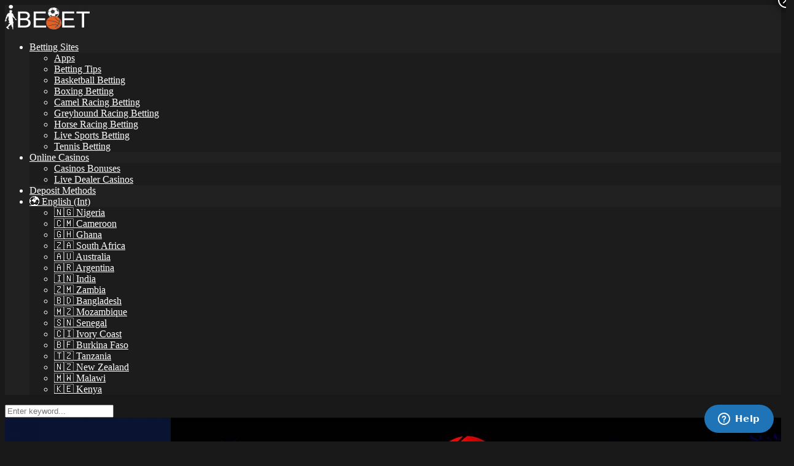

--- FILE ---
content_type: text/html; charset=UTF-8
request_url: https://ibebet.com/review/fair-play/
body_size: 39470
content:
<!DOCTYPE html>
<html lang="en" prefix="og: https://ogp.me/ns#">
<head>
    <meta charset="UTF-8" />
    <meta http-equiv="X-UA-Compatible" content="IE=edge" />
    <meta name="viewport" id="viewport" content="width=device-width, initial-scale=1.0, maximum-scale=5.0, minimum-scale=1.0" />
	<link rel="stylesheet" href="/wp-content/themes/mercury-child/custom-css.css?v=12" type="text/css" media="all">
	
<!-- Author Meta Tags by Molongui Authorship Pro, visit: https://www.molongui.com/authorship/ -->
<meta name="author" content="admin">
<!-- /Molongui Authorship -->


<!-- Search Engine Optimization by Rank Math - https://rankmath.com/ -->
<title>Fair Play - Ibebet</title>
<meta name="description" content="Launched in 2019, Fairplay is continuing to achieve success as a trustworthy sports betting and casino platform. With Sunil Narine as their ambassador, Fairplay has been able to offer generous bonuses and a premium sportsbook. Moreover, users can enjoy exciting casino games such as sic bo and slots, allowing them to make the most of their virtual gaming experience. With its global expansion, Fairplay is sure to become even more popular in the future."/>
<meta name="robots" content="index, follow, max-snippet:-1, max-video-preview:-1, max-image-preview:large"/>
<link rel="canonical" href="https://ibebet.com/review/fair-play/" />
<meta property="og:locale" content="en_US" />
<meta property="og:type" content="article" />
<meta property="og:title" content="Fair Play - Ibebet" />
<meta property="og:description" content="Launched in 2019, Fairplay is continuing to achieve success as a trustworthy sports betting and casino platform. With Sunil Narine as their ambassador, Fairplay has been able to offer generous bonuses and a premium sportsbook. Moreover, users can enjoy exciting casino games such as sic bo and slots, allowing them to make the most of their virtual gaming experience. With its global expansion, Fairplay is sure to become even more popular in the future." />
<meta property="og:url" content="https://ibebet.com/review/fair-play/" />
<meta property="og:site_name" content="Ibebet - Best Sports Betting Guides" />
<meta property="og:updated_time" content="2024-01-23T07:51:45-05:00" />
<meta property="og:image" content="https://ibebet.com/wp-content/uploads/2022/08/Fair-Play-logo.jpg" />
<meta property="og:image:secure_url" content="https://ibebet.com/wp-content/uploads/2022/08/Fair-Play-logo.jpg" />
<meta property="og:image:width" content="300" />
<meta property="og:image:height" content="300" />
<meta property="og:image:alt" content="fair play logo" />
<meta property="og:image:type" content="image/jpeg" />
<meta name="twitter:card" content="summary_large_image" />
<meta name="twitter:title" content="Fair Play - Ibebet" />
<meta name="twitter:description" content="Launched in 2019, Fairplay is continuing to achieve success as a trustworthy sports betting and casino platform. With Sunil Narine as their ambassador, Fairplay has been able to offer generous bonuses and a premium sportsbook. Moreover, users can enjoy exciting casino games such as sic bo and slots, allowing them to make the most of their virtual gaming experience. With its global expansion, Fairplay is sure to become even more popular in the future." />
<meta name="twitter:image" content="https://ibebet.com/wp-content/uploads/2022/08/Fair-Play-logo.jpg" />
<!-- /Rank Math WordPress SEO plugin -->

<link rel='dns-prefetch' href='//code.jquery.com' />
<link rel='dns-prefetch' href='//kit.fontawesome.com' />
<link rel='dns-prefetch' href='//fonts.googleapis.com' />
<script type="text/javascript">
window._wpemojiSettings = {"baseUrl":"https:\/\/s.w.org\/images\/core\/emoji\/14.0.0\/72x72\/","ext":".png","svgUrl":"https:\/\/s.w.org\/images\/core\/emoji\/14.0.0\/svg\/","svgExt":".svg","source":{"concatemoji":"https:\/\/ibebet.com\/wp-includes\/js\/wp-emoji-release.min.js?ver=6.3.2"}};
/*! This file is auto-generated */
!function(i,n){var o,s,e;function c(e){try{var t={supportTests:e,timestamp:(new Date).valueOf()};sessionStorage.setItem(o,JSON.stringify(t))}catch(e){}}function p(e,t,n){e.clearRect(0,0,e.canvas.width,e.canvas.height),e.fillText(t,0,0);var t=new Uint32Array(e.getImageData(0,0,e.canvas.width,e.canvas.height).data),r=(e.clearRect(0,0,e.canvas.width,e.canvas.height),e.fillText(n,0,0),new Uint32Array(e.getImageData(0,0,e.canvas.width,e.canvas.height).data));return t.every(function(e,t){return e===r[t]})}function u(e,t,n){switch(t){case"flag":return n(e,"\ud83c\udff3\ufe0f\u200d\u26a7\ufe0f","\ud83c\udff3\ufe0f\u200b\u26a7\ufe0f")?!1:!n(e,"\ud83c\uddfa\ud83c\uddf3","\ud83c\uddfa\u200b\ud83c\uddf3")&&!n(e,"\ud83c\udff4\udb40\udc67\udb40\udc62\udb40\udc65\udb40\udc6e\udb40\udc67\udb40\udc7f","\ud83c\udff4\u200b\udb40\udc67\u200b\udb40\udc62\u200b\udb40\udc65\u200b\udb40\udc6e\u200b\udb40\udc67\u200b\udb40\udc7f");case"emoji":return!n(e,"\ud83e\udef1\ud83c\udffb\u200d\ud83e\udef2\ud83c\udfff","\ud83e\udef1\ud83c\udffb\u200b\ud83e\udef2\ud83c\udfff")}return!1}function f(e,t,n){var r="undefined"!=typeof WorkerGlobalScope&&self instanceof WorkerGlobalScope?new OffscreenCanvas(300,150):i.createElement("canvas"),a=r.getContext("2d",{willReadFrequently:!0}),o=(a.textBaseline="top",a.font="600 32px Arial",{});return e.forEach(function(e){o[e]=t(a,e,n)}),o}function t(e){var t=i.createElement("script");t.src=e,t.defer=!0,i.head.appendChild(t)}"undefined"!=typeof Promise&&(o="wpEmojiSettingsSupports",s=["flag","emoji"],n.supports={everything:!0,everythingExceptFlag:!0},e=new Promise(function(e){i.addEventListener("DOMContentLoaded",e,{once:!0})}),new Promise(function(t){var n=function(){try{var e=JSON.parse(sessionStorage.getItem(o));if("object"==typeof e&&"number"==typeof e.timestamp&&(new Date).valueOf()<e.timestamp+604800&&"object"==typeof e.supportTests)return e.supportTests}catch(e){}return null}();if(!n){if("undefined"!=typeof Worker&&"undefined"!=typeof OffscreenCanvas&&"undefined"!=typeof URL&&URL.createObjectURL&&"undefined"!=typeof Blob)try{var e="postMessage("+f.toString()+"("+[JSON.stringify(s),u.toString(),p.toString()].join(",")+"));",r=new Blob([e],{type:"text/javascript"}),a=new Worker(URL.createObjectURL(r),{name:"wpTestEmojiSupports"});return void(a.onmessage=function(e){c(n=e.data),a.terminate(),t(n)})}catch(e){}c(n=f(s,u,p))}t(n)}).then(function(e){for(var t in e)n.supports[t]=e[t],n.supports.everything=n.supports.everything&&n.supports[t],"flag"!==t&&(n.supports.everythingExceptFlag=n.supports.everythingExceptFlag&&n.supports[t]);n.supports.everythingExceptFlag=n.supports.everythingExceptFlag&&!n.supports.flag,n.DOMReady=!1,n.readyCallback=function(){n.DOMReady=!0}}).then(function(){return e}).then(function(){var e;n.supports.everything||(n.readyCallback(),(e=n.source||{}).concatemoji?t(e.concatemoji):e.wpemoji&&e.twemoji&&(t(e.twemoji),t(e.wpemoji)))}))}((window,document),window._wpemojiSettings);
</script>
<style type="text/css">
img.wp-smiley,
img.emoji {
	display: inline !important;
	border: none !important;
	box-shadow: none !important;
	height: 1em !important;
	width: 1em !important;
	margin: 0 0.07em !important;
	vertical-align: -0.1em !important;
	background: none !important;
	padding: 0 !important;
}
</style>
			
	<link rel='stylesheet' id='wp-block-library-css' href='https://ibebet.com/wp-includes/css/dist/block-library/style.min.css?ver=6.3.2' type='text/css' media='all' />
<style id='rank-math-toc-block-style-inline-css' type='text/css'>
.wp-block-rank-math-toc-block nav ol{counter-reset:item}.wp-block-rank-math-toc-block nav ol li{display:block}.wp-block-rank-math-toc-block nav ol li:before{content:counters(item, ".") ". ";counter-increment:item}

</style>
<link rel='stylesheet' id='fontawesome-free-css' href='https://ibebet.com/wp-content/plugins/getwid/vendors/fontawesome-free/css/all.min.css?ver=5.5.0' type='text/css' media='all' />
<link rel='stylesheet' id='slick-css' href='https://ibebet.com/wp-content/plugins/getwid/vendors/slick/slick/slick.min.css?ver=1.9.0' type='text/css' media='all' />
<link rel='stylesheet' id='slick-theme-css' href='https://ibebet.com/wp-content/plugins/getwid/vendors/slick/slick/slick-theme.min.css?ver=1.9.0' type='text/css' media='all' />
<link rel='stylesheet' id='fancybox-css' href='https://ibebet.com/wp-content/plugins/getwid/vendors/fancybox/jquery.fancybox.min.css?ver=3.5.7' type='text/css' media='all' />
<link rel='stylesheet' id='getwid-blocks-css' href='https://ibebet.com/wp-content/plugins/getwid/assets/css/blocks.style.css?ver=1.9.1' type='text/css' media='all' />
<style id='getwid-blocks-inline-css' type='text/css'>
.wp-block-getwid-section .wp-block-getwid-section__wrapper .wp-block-getwid-section__inner-wrapper{max-width: 994px;}
</style>
<style id='classic-theme-styles-inline-css' type='text/css'>
/*! This file is auto-generated */
.wp-block-button__link{color:#fff;background-color:#32373c;border-radius:9999px;box-shadow:none;text-decoration:none;padding:calc(.667em + 2px) calc(1.333em + 2px);font-size:1.125em}.wp-block-file__button{background:#32373c;color:#fff;text-decoration:none}
</style>
<style id='global-styles-inline-css' type='text/css'>
body{--wp--preset--color--black: #000000;--wp--preset--color--cyan-bluish-gray: #abb8c3;--wp--preset--color--white: #ffffff;--wp--preset--color--pale-pink: #f78da7;--wp--preset--color--vivid-red: #cf2e2e;--wp--preset--color--luminous-vivid-orange: #ff6900;--wp--preset--color--luminous-vivid-amber: #fcb900;--wp--preset--color--light-green-cyan: #7bdcb5;--wp--preset--color--vivid-green-cyan: #00d084;--wp--preset--color--pale-cyan-blue: #8ed1fc;--wp--preset--color--vivid-cyan-blue: #0693e3;--wp--preset--color--vivid-purple: #9b51e0;--wp--preset--color--mercury-main: #e16028;--wp--preset--color--mercury-second: #d89727;--wp--preset--color--mercury-white: #fff;--wp--preset--color--mercury-gray: #263238;--wp--preset--color--mercury-emerald: #2edd6c;--wp--preset--color--mercury-alizarin: #e74c3c;--wp--preset--color--mercury-wisteria: #8e44ad;--wp--preset--color--mercury-peter-river: #3498db;--wp--preset--color--mercury-clouds: #ecf0f1;--wp--preset--gradient--vivid-cyan-blue-to-vivid-purple: linear-gradient(135deg,rgba(6,147,227,1) 0%,rgb(155,81,224) 100%);--wp--preset--gradient--light-green-cyan-to-vivid-green-cyan: linear-gradient(135deg,rgb(122,220,180) 0%,rgb(0,208,130) 100%);--wp--preset--gradient--luminous-vivid-amber-to-luminous-vivid-orange: linear-gradient(135deg,rgba(252,185,0,1) 0%,rgba(255,105,0,1) 100%);--wp--preset--gradient--luminous-vivid-orange-to-vivid-red: linear-gradient(135deg,rgba(255,105,0,1) 0%,rgb(207,46,46) 100%);--wp--preset--gradient--very-light-gray-to-cyan-bluish-gray: linear-gradient(135deg,rgb(238,238,238) 0%,rgb(169,184,195) 100%);--wp--preset--gradient--cool-to-warm-spectrum: linear-gradient(135deg,rgb(74,234,220) 0%,rgb(151,120,209) 20%,rgb(207,42,186) 40%,rgb(238,44,130) 60%,rgb(251,105,98) 80%,rgb(254,248,76) 100%);--wp--preset--gradient--blush-light-purple: linear-gradient(135deg,rgb(255,206,236) 0%,rgb(152,150,240) 100%);--wp--preset--gradient--blush-bordeaux: linear-gradient(135deg,rgb(254,205,165) 0%,rgb(254,45,45) 50%,rgb(107,0,62) 100%);--wp--preset--gradient--luminous-dusk: linear-gradient(135deg,rgb(255,203,112) 0%,rgb(199,81,192) 50%,rgb(65,88,208) 100%);--wp--preset--gradient--pale-ocean: linear-gradient(135deg,rgb(255,245,203) 0%,rgb(182,227,212) 50%,rgb(51,167,181) 100%);--wp--preset--gradient--electric-grass: linear-gradient(135deg,rgb(202,248,128) 0%,rgb(113,206,126) 100%);--wp--preset--gradient--midnight: linear-gradient(135deg,rgb(2,3,129) 0%,rgb(40,116,252) 100%);--wp--preset--font-size--small: 13px;--wp--preset--font-size--medium: 20px;--wp--preset--font-size--large: 36px;--wp--preset--font-size--x-large: 42px;--wp--preset--spacing--20: 0.44rem;--wp--preset--spacing--30: 0.67rem;--wp--preset--spacing--40: 1rem;--wp--preset--spacing--50: 1.5rem;--wp--preset--spacing--60: 2.25rem;--wp--preset--spacing--70: 3.38rem;--wp--preset--spacing--80: 5.06rem;--wp--preset--shadow--natural: 6px 6px 9px rgba(0, 0, 0, 0.2);--wp--preset--shadow--deep: 12px 12px 50px rgba(0, 0, 0, 0.4);--wp--preset--shadow--sharp: 6px 6px 0px rgba(0, 0, 0, 0.2);--wp--preset--shadow--outlined: 6px 6px 0px -3px rgba(255, 255, 255, 1), 6px 6px rgba(0, 0, 0, 1);--wp--preset--shadow--crisp: 6px 6px 0px rgba(0, 0, 0, 1);}:where(.is-layout-flex){gap: 0.5em;}:where(.is-layout-grid){gap: 0.5em;}body .is-layout-flow > .alignleft{float: left;margin-inline-start: 0;margin-inline-end: 2em;}body .is-layout-flow > .alignright{float: right;margin-inline-start: 2em;margin-inline-end: 0;}body .is-layout-flow > .aligncenter{margin-left: auto !important;margin-right: auto !important;}body .is-layout-constrained > .alignleft{float: left;margin-inline-start: 0;margin-inline-end: 2em;}body .is-layout-constrained > .alignright{float: right;margin-inline-start: 2em;margin-inline-end: 0;}body .is-layout-constrained > .aligncenter{margin-left: auto !important;margin-right: auto !important;}body .is-layout-constrained > :where(:not(.alignleft):not(.alignright):not(.alignfull)){max-width: var(--wp--style--global--content-size);margin-left: auto !important;margin-right: auto !important;}body .is-layout-constrained > .alignwide{max-width: var(--wp--style--global--wide-size);}body .is-layout-flex{display: flex;}body .is-layout-flex{flex-wrap: wrap;align-items: center;}body .is-layout-flex > *{margin: 0;}body .is-layout-grid{display: grid;}body .is-layout-grid > *{margin: 0;}:where(.wp-block-columns.is-layout-flex){gap: 2em;}:where(.wp-block-columns.is-layout-grid){gap: 2em;}:where(.wp-block-post-template.is-layout-flex){gap: 1.25em;}:where(.wp-block-post-template.is-layout-grid){gap: 1.25em;}.has-black-color{color: var(--wp--preset--color--black) !important;}.has-cyan-bluish-gray-color{color: var(--wp--preset--color--cyan-bluish-gray) !important;}.has-white-color{color: var(--wp--preset--color--white) !important;}.has-pale-pink-color{color: var(--wp--preset--color--pale-pink) !important;}.has-vivid-red-color{color: var(--wp--preset--color--vivid-red) !important;}.has-luminous-vivid-orange-color{color: var(--wp--preset--color--luminous-vivid-orange) !important;}.has-luminous-vivid-amber-color{color: var(--wp--preset--color--luminous-vivid-amber) !important;}.has-light-green-cyan-color{color: var(--wp--preset--color--light-green-cyan) !important;}.has-vivid-green-cyan-color{color: var(--wp--preset--color--vivid-green-cyan) !important;}.has-pale-cyan-blue-color{color: var(--wp--preset--color--pale-cyan-blue) !important;}.has-vivid-cyan-blue-color{color: var(--wp--preset--color--vivid-cyan-blue) !important;}.has-vivid-purple-color{color: var(--wp--preset--color--vivid-purple) !important;}.has-black-background-color{background-color: var(--wp--preset--color--black) !important;}.has-cyan-bluish-gray-background-color{background-color: var(--wp--preset--color--cyan-bluish-gray) !important;}.has-white-background-color{background-color: var(--wp--preset--color--white) !important;}.has-pale-pink-background-color{background-color: var(--wp--preset--color--pale-pink) !important;}.has-vivid-red-background-color{background-color: var(--wp--preset--color--vivid-red) !important;}.has-luminous-vivid-orange-background-color{background-color: var(--wp--preset--color--luminous-vivid-orange) !important;}.has-luminous-vivid-amber-background-color{background-color: var(--wp--preset--color--luminous-vivid-amber) !important;}.has-light-green-cyan-background-color{background-color: var(--wp--preset--color--light-green-cyan) !important;}.has-vivid-green-cyan-background-color{background-color: var(--wp--preset--color--vivid-green-cyan) !important;}.has-pale-cyan-blue-background-color{background-color: var(--wp--preset--color--pale-cyan-blue) !important;}.has-vivid-cyan-blue-background-color{background-color: var(--wp--preset--color--vivid-cyan-blue) !important;}.has-vivid-purple-background-color{background-color: var(--wp--preset--color--vivid-purple) !important;}.has-black-border-color{border-color: var(--wp--preset--color--black) !important;}.has-cyan-bluish-gray-border-color{border-color: var(--wp--preset--color--cyan-bluish-gray) !important;}.has-white-border-color{border-color: var(--wp--preset--color--white) !important;}.has-pale-pink-border-color{border-color: var(--wp--preset--color--pale-pink) !important;}.has-vivid-red-border-color{border-color: var(--wp--preset--color--vivid-red) !important;}.has-luminous-vivid-orange-border-color{border-color: var(--wp--preset--color--luminous-vivid-orange) !important;}.has-luminous-vivid-amber-border-color{border-color: var(--wp--preset--color--luminous-vivid-amber) !important;}.has-light-green-cyan-border-color{border-color: var(--wp--preset--color--light-green-cyan) !important;}.has-vivid-green-cyan-border-color{border-color: var(--wp--preset--color--vivid-green-cyan) !important;}.has-pale-cyan-blue-border-color{border-color: var(--wp--preset--color--pale-cyan-blue) !important;}.has-vivid-cyan-blue-border-color{border-color: var(--wp--preset--color--vivid-cyan-blue) !important;}.has-vivid-purple-border-color{border-color: var(--wp--preset--color--vivid-purple) !important;}.has-vivid-cyan-blue-to-vivid-purple-gradient-background{background: var(--wp--preset--gradient--vivid-cyan-blue-to-vivid-purple) !important;}.has-light-green-cyan-to-vivid-green-cyan-gradient-background{background: var(--wp--preset--gradient--light-green-cyan-to-vivid-green-cyan) !important;}.has-luminous-vivid-amber-to-luminous-vivid-orange-gradient-background{background: var(--wp--preset--gradient--luminous-vivid-amber-to-luminous-vivid-orange) !important;}.has-luminous-vivid-orange-to-vivid-red-gradient-background{background: var(--wp--preset--gradient--luminous-vivid-orange-to-vivid-red) !important;}.has-very-light-gray-to-cyan-bluish-gray-gradient-background{background: var(--wp--preset--gradient--very-light-gray-to-cyan-bluish-gray) !important;}.has-cool-to-warm-spectrum-gradient-background{background: var(--wp--preset--gradient--cool-to-warm-spectrum) !important;}.has-blush-light-purple-gradient-background{background: var(--wp--preset--gradient--blush-light-purple) !important;}.has-blush-bordeaux-gradient-background{background: var(--wp--preset--gradient--blush-bordeaux) !important;}.has-luminous-dusk-gradient-background{background: var(--wp--preset--gradient--luminous-dusk) !important;}.has-pale-ocean-gradient-background{background: var(--wp--preset--gradient--pale-ocean) !important;}.has-electric-grass-gradient-background{background: var(--wp--preset--gradient--electric-grass) !important;}.has-midnight-gradient-background{background: var(--wp--preset--gradient--midnight) !important;}.has-small-font-size{font-size: var(--wp--preset--font-size--small) !important;}.has-medium-font-size{font-size: var(--wp--preset--font-size--medium) !important;}.has-large-font-size{font-size: var(--wp--preset--font-size--large) !important;}.has-x-large-font-size{font-size: var(--wp--preset--font-size--x-large) !important;}
.wp-block-navigation a:where(:not(.wp-element-button)){color: inherit;}
:where(.wp-block-post-template.is-layout-flex){gap: 1.25em;}:where(.wp-block-post-template.is-layout-grid){gap: 1.25em;}
:where(.wp-block-columns.is-layout-flex){gap: 2em;}:where(.wp-block-columns.is-layout-grid){gap: 2em;}
.wp-block-pullquote{font-size: 1.5em;line-height: 1.6;}
</style>
<link rel='stylesheet' id='aces-style-css' href='https://ibebet.com/wp-content/plugins/aces/css/aces-style.css?ver=2.6.1' type='text/css' media='all' />
<link rel='stylesheet' id='aces-media-css' href='https://ibebet.com/wp-content/plugins/aces/css/aces-media.css?ver=2.6.1' type='text/css' media='all' />
<link rel='stylesheet' id='wp_automatic_gallery_style-css' href='https://ibebet.com/wp-content/plugins/wp-automatic/css/wp-automatic.css?ver=1.0.0' type='text/css' media='all' />
<link rel='stylesheet' id='bulkimport-css' href='https://ibebet.com/wp-content/plugins/bulkimport/public/css/bulkimport-public.css?ver=1.0.8' type='text/css' media='all' />
<link rel='stylesheet' id='contact-form-7-css' href='https://ibebet.com/wp-content/plugins/contact-form-7/includes/css/styles.css?ver=5.6.3' type='text/css' media='all' />
<link rel='stylesheet' id='display-custom-post-css' href='https://ibebet.com/wp-content/plugins/display-custom-post/css/display-custom-post.css?ver=6.3.2' type='text/css' media='all' />
<link rel='stylesheet' id='dcp-layout-css' href='https://ibebet.com/wp-content/plugins/display-custom-post/css/dcp-layout.css?ver=6.3.2' type='text/css' media='all' />
<link rel='stylesheet' id='sp-ea-font-awesome-css' href='https://ibebet.com/wp-content/plugins/easy-accordion-free/public/assets/css/font-awesome.min.css?ver=2.1.17' type='text/css' media='all' />
<link rel='stylesheet' id='sp-ea-style-css' href='https://ibebet.com/wp-content/plugins/easy-accordion-free/public/assets/css/ea-style.css?ver=2.1.17' type='text/css' media='all' />
<style id='sp-ea-style-inline-css' type='text/css'>
#sp-ea-50772 .spcollapsing { height: 0; overflow: hidden; transition-property: height;transition-duration: 300ms;}#sp-ea-50772.sp-easy-accordion>.sp-ea-single {border: 1px solid #e2e2e2; }#sp-ea-50772.sp-easy-accordion>.sp-ea-single>.ea-header a {color: #444;}#sp-ea-50772.sp-easy-accordion>.sp-ea-single>.sp-collapse>.ea-body {background: #fff; color: #444;}#sp-ea-50772.sp-easy-accordion>.sp-ea-single {background: #eee;}#sp-ea-50772.sp-easy-accordion>.sp-ea-single>.ea-header a .ea-expand-icon.fa { float: left; color: #444;font-size: 16px;}#sp-ea-42964 .spcollapsing { height: 0; overflow: hidden; transition-property: height;transition-duration: 300ms;}#sp-ea-42964.sp-easy-accordion>.sp-ea-single {border: 1px solid #e2e2e2; }#sp-ea-42964.sp-easy-accordion>.sp-ea-single>.ea-header a {color: #444;}#sp-ea-42964.sp-easy-accordion>.sp-ea-single>.sp-collapse>.ea-body {background: #fff; color: #444;}#sp-ea-42964.sp-easy-accordion>.sp-ea-single {background: #eee;}#sp-ea-42964.sp-easy-accordion>.sp-ea-single>.ea-header a .ea-expand-icon.fa { float: left; color: #444;font-size: 16px;}#sp-ea-42854 .spcollapsing { height: 0; overflow: hidden; transition-property: height;transition-duration: 300ms;}#sp-ea-42854.sp-easy-accordion>.sp-ea-single {border: 1px solid #e2e2e2; }#sp-ea-42854.sp-easy-accordion>.sp-ea-single>.ea-header a {color: #444;}#sp-ea-42854.sp-easy-accordion>.sp-ea-single>.sp-collapse>.ea-body {background: #fff; color: #444;}#sp-ea-42854.sp-easy-accordion>.sp-ea-single {background: #eee;}#sp-ea-42854.sp-easy-accordion>.sp-ea-single>.ea-header a .ea-expand-icon.fa { float: left; color: #444;font-size: 16px;}#sp-ea-42833 .spcollapsing { height: 0; overflow: hidden; transition-property: height;transition-duration: 300ms;}#sp-ea-42833.sp-easy-accordion>.sp-ea-single {border: 1px solid #e2e2e2; }#sp-ea-42833.sp-easy-accordion>.sp-ea-single>.ea-header a {color: #444;}#sp-ea-42833.sp-easy-accordion>.sp-ea-single>.sp-collapse>.ea-body {background: #fff; color: #444;}#sp-ea-42833.sp-easy-accordion>.sp-ea-single {background: #eee;}#sp-ea-42833.sp-easy-accordion>.sp-ea-single>.ea-header a .ea-expand-icon.fa { float: left; color: #444;font-size: 16px;}#sp-ea-42829 .spcollapsing { height: 0; overflow: hidden; transition-property: height;transition-duration: 300ms;}#sp-ea-42829.sp-easy-accordion>.sp-ea-single {border: 1px solid #e2e2e2; }#sp-ea-42829.sp-easy-accordion>.sp-ea-single>.ea-header a {color: #444;}#sp-ea-42829.sp-easy-accordion>.sp-ea-single>.sp-collapse>.ea-body {background: #fff; color: #444;}#sp-ea-42829.sp-easy-accordion>.sp-ea-single {background: #eee;}#sp-ea-42829.sp-easy-accordion>.sp-ea-single>.ea-header a .ea-expand-icon.fa { float: left; color: #444;font-size: 16px;}#sp-ea-42783 .spcollapsing { height: 0; overflow: hidden; transition-property: height;transition-duration: 300ms;}#sp-ea-42783.sp-easy-accordion>.sp-ea-single {border: 1px solid #e2e2e2; }#sp-ea-42783.sp-easy-accordion>.sp-ea-single>.ea-header a {color: #444;}#sp-ea-42783.sp-easy-accordion>.sp-ea-single>.sp-collapse>.ea-body {background: #fff; color: #444;}#sp-ea-42783.sp-easy-accordion>.sp-ea-single {background: #eee;}#sp-ea-42783.sp-easy-accordion>.sp-ea-single>.ea-header a .ea-expand-icon.fa { float: left; color: #444;font-size: 16px;}#sp-ea-42705 .spcollapsing { height: 0; overflow: hidden; transition-property: height;transition-duration: 300ms;}#sp-ea-42705.sp-easy-accordion>.sp-ea-single {border: 1px solid #e2e2e2; }#sp-ea-42705.sp-easy-accordion>.sp-ea-single>.ea-header a {color: #444;}#sp-ea-42705.sp-easy-accordion>.sp-ea-single>.sp-collapse>.ea-body {background: #fff; color: #444;}#sp-ea-42705.sp-easy-accordion>.sp-ea-single {background: #eee;}#sp-ea-42705.sp-easy-accordion>.sp-ea-single>.ea-header a .ea-expand-icon.fa { float: left; color: #444;font-size: 16px;}#sp-ea-42704 .spcollapsing { height: 0; overflow: hidden; transition-property: height;transition-duration: 300ms;}#sp-ea-42704.sp-easy-accordion>.sp-ea-single {border: 1px solid #e2e2e2; }#sp-ea-42704.sp-easy-accordion>.sp-ea-single>.ea-header a {color: #444;}#sp-ea-42704.sp-easy-accordion>.sp-ea-single>.sp-collapse>.ea-body {background: #fff; color: #444;}#sp-ea-42704.sp-easy-accordion>.sp-ea-single {background: #eee;}#sp-ea-42704.sp-easy-accordion>.sp-ea-single>.ea-header a .ea-expand-icon.fa { float: left; color: #444;font-size: 16px;}#sp-ea-42662 .spcollapsing { height: 0; overflow: hidden; transition-property: height;transition-duration: 300ms;}#sp-ea-42662.sp-easy-accordion>.sp-ea-single {border: 1px solid #e2e2e2; }#sp-ea-42662.sp-easy-accordion>.sp-ea-single>.ea-header a {color: #444;}#sp-ea-42662.sp-easy-accordion>.sp-ea-single>.sp-collapse>.ea-body {background: #fff; color: #444;}#sp-ea-42662.sp-easy-accordion>.sp-ea-single {background: #eee;}#sp-ea-42662.sp-easy-accordion>.sp-ea-single>.ea-header a .ea-expand-icon.fa { float: left; color: #444;font-size: 16px;}#sp-ea-42523 .spcollapsing { height: 0; overflow: hidden; transition-property: height;transition-duration: 300ms;}#sp-ea-42523.sp-easy-accordion>.sp-ea-single {border: 1px solid #e2e2e2; }#sp-ea-42523.sp-easy-accordion>.sp-ea-single>.ea-header a {color: #444;}#sp-ea-42523.sp-easy-accordion>.sp-ea-single>.sp-collapse>.ea-body {background: #fff; color: #444;}#sp-ea-42523.sp-easy-accordion>.sp-ea-single {background: #eee;}#sp-ea-42523.sp-easy-accordion>.sp-ea-single>.ea-header a .ea-expand-icon.fa { float: left; color: #444;font-size: 16px;}#sp-ea-42476 .spcollapsing { height: 0; overflow: hidden; transition-property: height;transition-duration: 300ms;}#sp-ea-42476.sp-easy-accordion>.sp-ea-single {border: 1px solid #e2e2e2; }#sp-ea-42476.sp-easy-accordion>.sp-ea-single>.ea-header a {color: #444;}#sp-ea-42476.sp-easy-accordion>.sp-ea-single>.sp-collapse>.ea-body {background: #fff; color: #444;}#sp-ea-42476.sp-easy-accordion>.sp-ea-single {background: #eee;}#sp-ea-42476.sp-easy-accordion>.sp-ea-single>.ea-header a .ea-expand-icon.fa { float: left; color: #444;font-size: 16px;}#sp-ea-42270 .spcollapsing { height: 0; overflow: hidden; transition-property: height;transition-duration: 300ms;}#sp-ea-42270.sp-easy-accordion>.sp-ea-single {border: 1px solid #e2e2e2; }#sp-ea-42270.sp-easy-accordion>.sp-ea-single>.ea-header a {color: #444;}#sp-ea-42270.sp-easy-accordion>.sp-ea-single>.sp-collapse>.ea-body {background: #fff; color: #444;}#sp-ea-42270.sp-easy-accordion>.sp-ea-single {background: #eee;}#sp-ea-42270.sp-easy-accordion>.sp-ea-single>.ea-header a .ea-expand-icon.fa { float: left; color: #444;font-size: 16px;}#sp-ea-42259 .spcollapsing { height: 0; overflow: hidden; transition-property: height;transition-duration: 300ms;}#sp-ea-42259.sp-easy-accordion>.sp-ea-single {border: 1px solid #e2e2e2; }#sp-ea-42259.sp-easy-accordion>.sp-ea-single>.ea-header a {color: #444;}#sp-ea-42259.sp-easy-accordion>.sp-ea-single>.sp-collapse>.ea-body {background: #fff; color: #444;}#sp-ea-42259.sp-easy-accordion>.sp-ea-single {background: #eee;}#sp-ea-42259.sp-easy-accordion>.sp-ea-single>.ea-header a .ea-expand-icon.fa { float: left; color: #444;font-size: 16px;}#sp-ea-42108 .spcollapsing { height: 0; overflow: hidden; transition-property: height;transition-duration: 300ms;}#sp-ea-42108.sp-easy-accordion>.sp-ea-single {border: 1px solid #e2e2e2; }#sp-ea-42108.sp-easy-accordion>.sp-ea-single>.ea-header a {color: #444;}#sp-ea-42108.sp-easy-accordion>.sp-ea-single>.sp-collapse>.ea-body {background: #fff; color: #444;}#sp-ea-42108.sp-easy-accordion>.sp-ea-single {background: #eee;}#sp-ea-42108.sp-easy-accordion>.sp-ea-single>.ea-header a .ea-expand-icon.fa { float: left; color: #444;font-size: 16px;}#sp-ea-26542 .spcollapsing { height: 0; overflow: hidden; transition-property: height;transition-duration: 300ms;}#sp-ea-26542.sp-easy-accordion>.sp-ea-single {border: 1px solid #e2e2e2; }#sp-ea-26542.sp-easy-accordion>.sp-ea-single>.ea-header a {color: #444;}#sp-ea-26542.sp-easy-accordion>.sp-ea-single>.sp-collapse>.ea-body {background: #fff; color: #444;}#sp-ea-26542.sp-easy-accordion>.sp-ea-single {background: #eee;}#sp-ea-26542.sp-easy-accordion>.sp-ea-single>.ea-header a .ea-expand-icon.fa { float: left; color: #444;font-size: 16px;}#sp-ea-26087 .spcollapsing { height: 0; overflow: hidden; transition-property: height;transition-duration: 300ms;}#sp-ea-26087.sp-easy-accordion>.sp-ea-single {border: 1px solid #e2e2e2; }#sp-ea-26087.sp-easy-accordion>.sp-ea-single>.ea-header a {color: #444;}#sp-ea-26087.sp-easy-accordion>.sp-ea-single>.sp-collapse>.ea-body {background: #fff; color: #444;}#sp-ea-26087.sp-easy-accordion>.sp-ea-single {background: #eee;}#sp-ea-26087.sp-easy-accordion>.sp-ea-single>.ea-header a .ea-expand-icon.fa { float: left; color: #444;font-size: 16px;}#sp-ea-26042 .spcollapsing { height: 0; overflow: hidden; transition-property: height;transition-duration: 300ms;}#sp-ea-26042.sp-easy-accordion>.sp-ea-single {border: 1px solid #e2e2e2; }#sp-ea-26042.sp-easy-accordion>.sp-ea-single>.ea-header a {color: #444;}#sp-ea-26042.sp-easy-accordion>.sp-ea-single>.sp-collapse>.ea-body {background: #fff; color: #444;}#sp-ea-26042.sp-easy-accordion>.sp-ea-single {background: #eee;}#sp-ea-26042.sp-easy-accordion>.sp-ea-single>.ea-header a .ea-expand-icon.fa { float: left; color: #444;font-size: 16px;}#sp-ea-23416 .spcollapsing { height: 0; overflow: hidden; transition-property: height;transition-duration: 300ms;}#sp-ea-23416.sp-easy-accordion>.sp-ea-single {border: 1px solid #e2e2e2; }#sp-ea-23416.sp-easy-accordion>.sp-ea-single>.ea-header a {color: #444;}#sp-ea-23416.sp-easy-accordion>.sp-ea-single>.sp-collapse>.ea-body {background: #fff; color: #444;}#sp-ea-23416.sp-easy-accordion>.sp-ea-single {background: #eee;}#sp-ea-23416.sp-easy-accordion>.sp-ea-single>.ea-header a .ea-expand-icon.fa { float: left; color: #444;font-size: 16px;}#sp-ea-23267 .spcollapsing { height: 0; overflow: hidden; transition-property: height;transition-duration: 300ms;}#sp-ea-23267.sp-easy-accordion>.sp-ea-single {border: 1px solid #e2e2e2; }#sp-ea-23267.sp-easy-accordion>.sp-ea-single>.ea-header a {color: #444;}#sp-ea-23267.sp-easy-accordion>.sp-ea-single>.sp-collapse>.ea-body {background: #fff; color: #444;}#sp-ea-23267.sp-easy-accordion>.sp-ea-single {background: #eee;}#sp-ea-23267.sp-easy-accordion>.sp-ea-single>.ea-header a .ea-expand-icon.fa { float: left; color: #444;font-size: 16px;}#sp-ea-23158 .spcollapsing { height: 0; overflow: hidden; transition-property: height;transition-duration: 300ms;}#sp-ea-23158.sp-easy-accordion>.sp-ea-single {border: 1px solid #e2e2e2; }#sp-ea-23158.sp-easy-accordion>.sp-ea-single>.ea-header a {color: #444;}#sp-ea-23158.sp-easy-accordion>.sp-ea-single>.sp-collapse>.ea-body {background: #fff; color: #444;}#sp-ea-23158.sp-easy-accordion>.sp-ea-single {background: #eee;}#sp-ea-23158.sp-easy-accordion>.sp-ea-single>.ea-header a .ea-expand-icon.fa { float: left; color: #444;font-size: 16px;}#sp-ea-22975 .spcollapsing { height: 0; overflow: hidden; transition-property: height;transition-duration: 300ms;}#sp-ea-22975.sp-easy-accordion>.sp-ea-single {border: 1px solid #e2e2e2; }#sp-ea-22975.sp-easy-accordion>.sp-ea-single>.ea-header a {color: #444;}#sp-ea-22975.sp-easy-accordion>.sp-ea-single>.sp-collapse>.ea-body {background: #fff; color: #444;}#sp-ea-22975.sp-easy-accordion>.sp-ea-single {background: #eee;}#sp-ea-22975.sp-easy-accordion>.sp-ea-single>.ea-header a .ea-expand-icon.fa { float: left; color: #444;font-size: 16px;}#sp-ea-22773 .spcollapsing { height: 0; overflow: hidden; transition-property: height;transition-duration: 300ms;}#sp-ea-22773.sp-easy-accordion>.sp-ea-single {border: 1px solid #e2e2e2; }#sp-ea-22773.sp-easy-accordion>.sp-ea-single>.ea-header a {color: #444;}#sp-ea-22773.sp-easy-accordion>.sp-ea-single>.sp-collapse>.ea-body {background: #fff; color: #444;}#sp-ea-22773.sp-easy-accordion>.sp-ea-single {background: #eee;}#sp-ea-22773.sp-easy-accordion>.sp-ea-single>.ea-header a .ea-expand-icon.fa { float: left; color: #444;font-size: 16px;}#sp-ea-22751 .spcollapsing { height: 0; overflow: hidden; transition-property: height;transition-duration: 300ms;}#sp-ea-22751.sp-easy-accordion>.sp-ea-single {border: 1px solid #e2e2e2; }#sp-ea-22751.sp-easy-accordion>.sp-ea-single>.ea-header a {color: #444;}#sp-ea-22751.sp-easy-accordion>.sp-ea-single>.sp-collapse>.ea-body {background: #fff; color: #444;}#sp-ea-22751.sp-easy-accordion>.sp-ea-single {background: #eee;}#sp-ea-22751.sp-easy-accordion>.sp-ea-single>.ea-header a .ea-expand-icon.fa { float: left; color: #444;font-size: 16px;}#sp-ea-22588 .spcollapsing { height: 0; overflow: hidden; transition-property: height;transition-duration: 300ms;}#sp-ea-22588.sp-easy-accordion>.sp-ea-single {border: 1px solid #e2e2e2; }#sp-ea-22588.sp-easy-accordion>.sp-ea-single>.ea-header a {color: #444;}#sp-ea-22588.sp-easy-accordion>.sp-ea-single>.sp-collapse>.ea-body {background: #fff; color: #444;}#sp-ea-22588.sp-easy-accordion>.sp-ea-single {background: #eee;}#sp-ea-22588.sp-easy-accordion>.sp-ea-single>.ea-header a .ea-expand-icon.fa { float: left; color: #444;font-size: 16px;}#sp-ea-22586 .spcollapsing { height: 0; overflow: hidden; transition-property: height;transition-duration: 300ms;}#sp-ea-22586.sp-easy-accordion>.sp-ea-single {border: 1px solid #e2e2e2; }#sp-ea-22586.sp-easy-accordion>.sp-ea-single>.ea-header a {color: #444;}#sp-ea-22586.sp-easy-accordion>.sp-ea-single>.sp-collapse>.ea-body {background: #fff; color: #444;}#sp-ea-22586.sp-easy-accordion>.sp-ea-single {background: #eee;}#sp-ea-22586.sp-easy-accordion>.sp-ea-single>.ea-header a .ea-expand-icon.fa { float: left; color: #444;font-size: 16px;}#sp-ea-22583 .spcollapsing { height: 0; overflow: hidden; transition-property: height;transition-duration: 300ms;}#sp-ea-22583.sp-easy-accordion>.sp-ea-single {border: 1px solid #e2e2e2; }#sp-ea-22583.sp-easy-accordion>.sp-ea-single>.ea-header a {color: #444;}#sp-ea-22583.sp-easy-accordion>.sp-ea-single>.sp-collapse>.ea-body {background: #fff; color: #444;}#sp-ea-22583.sp-easy-accordion>.sp-ea-single {background: #eee;}#sp-ea-22583.sp-easy-accordion>.sp-ea-single>.ea-header a .ea-expand-icon.fa { float: left; color: #444;font-size: 16px;}#sp-ea-22581 .spcollapsing { height: 0; overflow: hidden; transition-property: height;transition-duration: 300ms;}#sp-ea-22581.sp-easy-accordion>.sp-ea-single {border: 1px solid #e2e2e2; }#sp-ea-22581.sp-easy-accordion>.sp-ea-single>.ea-header a {color: #444;}#sp-ea-22581.sp-easy-accordion>.sp-ea-single>.sp-collapse>.ea-body {background: #fff; color: #444;}#sp-ea-22581.sp-easy-accordion>.sp-ea-single {background: #eee;}#sp-ea-22581.sp-easy-accordion>.sp-ea-single>.ea-header a .ea-expand-icon.fa { float: left; color: #444;font-size: 16px;}#sp-ea-22579 .spcollapsing { height: 0; overflow: hidden; transition-property: height;transition-duration: 300ms;}#sp-ea-22579.sp-easy-accordion>.sp-ea-single {border: 1px solid #e2e2e2; }#sp-ea-22579.sp-easy-accordion>.sp-ea-single>.ea-header a {color: #444;}#sp-ea-22579.sp-easy-accordion>.sp-ea-single>.sp-collapse>.ea-body {background: #fff; color: #444;}#sp-ea-22579.sp-easy-accordion>.sp-ea-single {background: #eee;}#sp-ea-22579.sp-easy-accordion>.sp-ea-single>.ea-header a .ea-expand-icon.fa { float: left; color: #444;font-size: 16px;}#sp-ea-22284 .spcollapsing { height: 0; overflow: hidden; transition-property: height;transition-duration: 300ms;}#sp-ea-22284.sp-easy-accordion>.sp-ea-single {border: 1px solid #e2e2e2; }#sp-ea-22284.sp-easy-accordion>.sp-ea-single>.ea-header a {color: #444;}#sp-ea-22284.sp-easy-accordion>.sp-ea-single>.sp-collapse>.ea-body {background: #fff; color: #444;}#sp-ea-22284.sp-easy-accordion>.sp-ea-single {background: #eee;}#sp-ea-22284.sp-easy-accordion>.sp-ea-single>.ea-header a .ea-expand-icon.fa { float: left; color: #444;font-size: 16px;}#sp-ea-21627 .spcollapsing { height: 0; overflow: hidden; transition-property: height;transition-duration: 300ms;}#sp-ea-21627.sp-easy-accordion>.sp-ea-single {border: 1px solid #e2e2e2; }#sp-ea-21627.sp-easy-accordion>.sp-ea-single>.ea-header a {color: #444;}#sp-ea-21627.sp-easy-accordion>.sp-ea-single>.sp-collapse>.ea-body {background: #fff; color: #444;}#sp-ea-21627.sp-easy-accordion>.sp-ea-single {background: #eee;}#sp-ea-21627.sp-easy-accordion>.sp-ea-single>.ea-header a .ea-expand-icon.fa { float: left; color: #444;font-size: 16px;}#sp-ea-17782 .spcollapsing { height: 0; overflow: hidden; transition-property: height;transition-duration: 300ms;}#sp-ea-17782.sp-easy-accordion>.sp-ea-single {border: 1px solid #e2e2e2; }#sp-ea-17782.sp-easy-accordion>.sp-ea-single>.ea-header a {color: #444;}#sp-ea-17782.sp-easy-accordion>.sp-ea-single>.sp-collapse>.ea-body {background: #fff; color: #444;}#sp-ea-17782.sp-easy-accordion>.sp-ea-single {background: #eee;}#sp-ea-17782.sp-easy-accordion>.sp-ea-single>.ea-header a .ea-expand-icon.fa { float: left; color: #444;font-size: 16px;}#sp-ea-17773 .spcollapsing { height: 0; overflow: hidden; transition-property: height;transition-duration: 300ms;}#sp-ea-17773.sp-easy-accordion>.sp-ea-single {border: 1px solid #e2e2e2; }#sp-ea-17773.sp-easy-accordion>.sp-ea-single>.ea-header a {color: #444;}#sp-ea-17773.sp-easy-accordion>.sp-ea-single>.sp-collapse>.ea-body {background: #fff; color: #444;}#sp-ea-17773.sp-easy-accordion>.sp-ea-single {background: #eee;}#sp-ea-17773.sp-easy-accordion>.sp-ea-single>.ea-header a .ea-expand-icon.fa { float: left; color: #444;font-size: 16px;}#sp-ea-17689 .spcollapsing { height: 0; overflow: hidden; transition-property: height;transition-duration: 300ms;}#sp-ea-17689.sp-easy-accordion>.sp-ea-single {border: 1px solid #e2e2e2; }#sp-ea-17689.sp-easy-accordion>.sp-ea-single>.ea-header a {color: #444;}#sp-ea-17689.sp-easy-accordion>.sp-ea-single>.sp-collapse>.ea-body {background: #fff; color: #444;}#sp-ea-17689.sp-easy-accordion>.sp-ea-single {background: #eee;}#sp-ea-17689.sp-easy-accordion>.sp-ea-single>.ea-header a .ea-expand-icon.fa { float: left; color: #444;font-size: 16px;}#sp-ea-17481 .spcollapsing { height: 0; overflow: hidden; transition-property: height;transition-duration: 300ms;}#sp-ea-17481.sp-easy-accordion>.sp-ea-single {border: 1px solid #e2e2e2; }#sp-ea-17481.sp-easy-accordion>.sp-ea-single>.ea-header a {color: #444;}#sp-ea-17481.sp-easy-accordion>.sp-ea-single>.sp-collapse>.ea-body {background: #fff; color: #444;}#sp-ea-17481.sp-easy-accordion>.sp-ea-single {background: #eee;}#sp-ea-17481.sp-easy-accordion>.sp-ea-single>.ea-header a .ea-expand-icon.fa { float: left; color: #444;font-size: 16px;}#sp-ea-17451 .spcollapsing { height: 0; overflow: hidden; transition-property: height;transition-duration: 300ms;}#sp-ea-17451.sp-easy-accordion>.sp-ea-single {border: 1px solid #e2e2e2; }#sp-ea-17451.sp-easy-accordion>.sp-ea-single>.ea-header a {color: #444;}#sp-ea-17451.sp-easy-accordion>.sp-ea-single>.sp-collapse>.ea-body {background: #fff; color: #444;}#sp-ea-17451.sp-easy-accordion>.sp-ea-single {background: #eee;}#sp-ea-17451.sp-easy-accordion>.sp-ea-single>.ea-header a .ea-expand-icon.fa { float: left; color: #444;font-size: 16px;}#sp-ea-17441 .spcollapsing { height: 0; overflow: hidden; transition-property: height;transition-duration: 300ms;}#sp-ea-17441.sp-easy-accordion>.sp-ea-single {border: 1px solid #e2e2e2; }#sp-ea-17441.sp-easy-accordion>.sp-ea-single>.ea-header a {color: #444;}#sp-ea-17441.sp-easy-accordion>.sp-ea-single>.sp-collapse>.ea-body {background: #fff; color: #444;}#sp-ea-17441.sp-easy-accordion>.sp-ea-single {background: #eee;}#sp-ea-17441.sp-easy-accordion>.sp-ea-single>.ea-header a .ea-expand-icon.fa { float: left; color: #444;font-size: 16px;}#sp-ea-17426 .spcollapsing { height: 0; overflow: hidden; transition-property: height;transition-duration: 300ms;}#sp-ea-17426.sp-easy-accordion>.sp-ea-single {border: 1px solid #e2e2e2; }#sp-ea-17426.sp-easy-accordion>.sp-ea-single>.ea-header a {color: #444;}#sp-ea-17426.sp-easy-accordion>.sp-ea-single>.sp-collapse>.ea-body {background: #fff; color: #444;}#sp-ea-17426.sp-easy-accordion>.sp-ea-single {background: #eee;}#sp-ea-17426.sp-easy-accordion>.sp-ea-single>.ea-header a .ea-expand-icon.fa { float: left; color: #444;font-size: 16px;}#sp-ea-17319 .spcollapsing { height: 0; overflow: hidden; transition-property: height;transition-duration: 300ms;}#sp-ea-17319.sp-easy-accordion>.sp-ea-single {border: 1px solid #e2e2e2; }#sp-ea-17319.sp-easy-accordion>.sp-ea-single>.ea-header a {color: #444;}#sp-ea-17319.sp-easy-accordion>.sp-ea-single>.sp-collapse>.ea-body {background: #fff; color: #444;}#sp-ea-17319.sp-easy-accordion>.sp-ea-single {background: #eee;}#sp-ea-17319.sp-easy-accordion>.sp-ea-single>.ea-header a .ea-expand-icon.fa { float: left; color: #444;font-size: 16px;}#sp-ea-17263 .spcollapsing { height: 0; overflow: hidden; transition-property: height;transition-duration: 300ms;}#sp-ea-17263.sp-easy-accordion>.sp-ea-single {border: 1px solid #e2e2e2; }#sp-ea-17263.sp-easy-accordion>.sp-ea-single>.ea-header a {color: #444;}#sp-ea-17263.sp-easy-accordion>.sp-ea-single>.sp-collapse>.ea-body {background: #fff; color: #444;}#sp-ea-17263.sp-easy-accordion>.sp-ea-single {background: #eee;}#sp-ea-17263.sp-easy-accordion>.sp-ea-single>.ea-header a .ea-expand-icon.fa { float: left; color: #444;font-size: 16px;}#sp-ea-17248 .spcollapsing { height: 0; overflow: hidden; transition-property: height;transition-duration: 300ms;}#sp-ea-17248.sp-easy-accordion>.sp-ea-single {border: 1px solid #e2e2e2; }#sp-ea-17248.sp-easy-accordion>.sp-ea-single>.ea-header a {color: #444;}#sp-ea-17248.sp-easy-accordion>.sp-ea-single>.sp-collapse>.ea-body {background: #fff; color: #444;}#sp-ea-17248.sp-easy-accordion>.sp-ea-single {background: #eee;}#sp-ea-17248.sp-easy-accordion>.sp-ea-single>.ea-header a .ea-expand-icon.fa { float: left; color: #444;font-size: 16px;}#sp-ea-16967 .spcollapsing { height: 0; overflow: hidden; transition-property: height;transition-duration: 300ms;}#sp-ea-16967.sp-easy-accordion>.sp-ea-single {border: 1px solid #e2e2e2; }#sp-ea-16967.sp-easy-accordion>.sp-ea-single>.ea-header a {color: #444;}#sp-ea-16967.sp-easy-accordion>.sp-ea-single>.sp-collapse>.ea-body {background: #fff; color: #444;}#sp-ea-16967.sp-easy-accordion>.sp-ea-single {background: #eee;}#sp-ea-16967.sp-easy-accordion>.sp-ea-single>.ea-header a .ea-expand-icon.fa { float: left; color: #444;font-size: 16px;}#sp-ea-16735 .spcollapsing { height: 0; overflow: hidden; transition-property: height;transition-duration: 300ms;}#sp-ea-16735.sp-easy-accordion>.sp-ea-single {border: 1px solid #e2e2e2; }#sp-ea-16735.sp-easy-accordion>.sp-ea-single>.ea-header a {color: #444;}#sp-ea-16735.sp-easy-accordion>.sp-ea-single>.sp-collapse>.ea-body {background: #fff; color: #444;}#sp-ea-16735.sp-easy-accordion>.sp-ea-single {background: #eee;}#sp-ea-16735.sp-easy-accordion>.sp-ea-single>.ea-header a .ea-expand-icon.fa { float: left; color: #444;font-size: 16px;}#sp-ea-16664 .spcollapsing { height: 0; overflow: hidden; transition-property: height;transition-duration: 300ms;}#sp-ea-16664.sp-easy-accordion>.sp-ea-single {border: 1px solid #e2e2e2; }#sp-ea-16664.sp-easy-accordion>.sp-ea-single>.ea-header a {color: #444;}#sp-ea-16664.sp-easy-accordion>.sp-ea-single>.sp-collapse>.ea-body {background: #fff; color: #444;}#sp-ea-16664.sp-easy-accordion>.sp-ea-single {background: #eee;}#sp-ea-16664.sp-easy-accordion>.sp-ea-single>.ea-header a .ea-expand-icon.fa { float: left; color: #444;font-size: 16px;}#sp-ea-16647 .spcollapsing { height: 0; overflow: hidden; transition-property: height;transition-duration: 300ms;}#sp-ea-16647.sp-easy-accordion>.sp-ea-single {border: 1px solid #e2e2e2; }#sp-ea-16647.sp-easy-accordion>.sp-ea-single>.ea-header a {color: #444;}#sp-ea-16647.sp-easy-accordion>.sp-ea-single>.sp-collapse>.ea-body {background: #fff; color: #444;}#sp-ea-16647.sp-easy-accordion>.sp-ea-single {background: #eee;}#sp-ea-16647.sp-easy-accordion>.sp-ea-single>.ea-header a .ea-expand-icon.fa { float: left; color: #444;font-size: 16px;}#sp-ea-16597 .spcollapsing { height: 0; overflow: hidden; transition-property: height;transition-duration: 300ms;}#sp-ea-16597.sp-easy-accordion>.sp-ea-single {border: 1px solid #e2e2e2; }#sp-ea-16597.sp-easy-accordion>.sp-ea-single>.ea-header a {color: #444;}#sp-ea-16597.sp-easy-accordion>.sp-ea-single>.sp-collapse>.ea-body {background: #fff; color: #444;}#sp-ea-16597.sp-easy-accordion>.sp-ea-single {background: #eee;}#sp-ea-16597.sp-easy-accordion>.sp-ea-single>.ea-header a .ea-expand-icon.fa { float: left; color: #444;font-size: 16px;}#sp-ea-16571 .spcollapsing { height: 0; overflow: hidden; transition-property: height;transition-duration: 300ms;}#sp-ea-16571.sp-easy-accordion>.sp-ea-single {border: 1px solid #e2e2e2; }#sp-ea-16571.sp-easy-accordion>.sp-ea-single>.ea-header a {color: #444;}#sp-ea-16571.sp-easy-accordion>.sp-ea-single>.sp-collapse>.ea-body {background: #fff; color: #444;}#sp-ea-16571.sp-easy-accordion>.sp-ea-single {background: #eee;}#sp-ea-16571.sp-easy-accordion>.sp-ea-single>.ea-header a .ea-expand-icon.fa { float: left; color: #444;font-size: 16px;}#sp-ea-16559 .spcollapsing { height: 0; overflow: hidden; transition-property: height;transition-duration: 300ms;}#sp-ea-16559.sp-easy-accordion>.sp-ea-single {border: 1px solid #e2e2e2; }#sp-ea-16559.sp-easy-accordion>.sp-ea-single>.ea-header a {color: #444;}#sp-ea-16559.sp-easy-accordion>.sp-ea-single>.sp-collapse>.ea-body {background: #fff; color: #444;}#sp-ea-16559.sp-easy-accordion>.sp-ea-single {background: #eee;}#sp-ea-16559.sp-easy-accordion>.sp-ea-single>.ea-header a .ea-expand-icon.fa { float: left; color: #444;font-size: 16px;}#sp-ea-16520 .spcollapsing { height: 0; overflow: hidden; transition-property: height;transition-duration: 300ms;}#sp-ea-16520.sp-easy-accordion>.sp-ea-single {border: 1px solid #e2e2e2; }#sp-ea-16520.sp-easy-accordion>.sp-ea-single>.ea-header a {color: #444;}#sp-ea-16520.sp-easy-accordion>.sp-ea-single>.sp-collapse>.ea-body {background: #fff; color: #444;}#sp-ea-16520.sp-easy-accordion>.sp-ea-single {background: #eee;}#sp-ea-16520.sp-easy-accordion>.sp-ea-single>.ea-header a .ea-expand-icon.fa { float: left; color: #444;font-size: 16px;}#sp-ea-16512 .spcollapsing { height: 0; overflow: hidden; transition-property: height;transition-duration: 300ms;}#sp-ea-16512.sp-easy-accordion>.sp-ea-single {border: 1px solid #e2e2e2; }#sp-ea-16512.sp-easy-accordion>.sp-ea-single>.ea-header a {color: #444;}#sp-ea-16512.sp-easy-accordion>.sp-ea-single>.sp-collapse>.ea-body {background: #fff; color: #444;}#sp-ea-16512.sp-easy-accordion>.sp-ea-single {background: #eee;}#sp-ea-16512.sp-easy-accordion>.sp-ea-single>.ea-header a .ea-expand-icon.fa { float: left; color: #444;font-size: 16px;}#sp-ea-16451 .spcollapsing { height: 0; overflow: hidden; transition-property: height;transition-duration: 300ms;}#sp-ea-16451.sp-easy-accordion>.sp-ea-single {border: 1px solid #e2e2e2; }#sp-ea-16451.sp-easy-accordion>.sp-ea-single>.ea-header a {color: #444;}#sp-ea-16451.sp-easy-accordion>.sp-ea-single>.sp-collapse>.ea-body {background: #fff; color: #444;}#sp-ea-16451.sp-easy-accordion>.sp-ea-single {background: #eee;}#sp-ea-16451.sp-easy-accordion>.sp-ea-single>.ea-header a .ea-expand-icon.fa { float: left; color: #444;font-size: 16px;}#sp-ea-16443 .spcollapsing { height: 0; overflow: hidden; transition-property: height;transition-duration: 300ms;}#sp-ea-16443.sp-easy-accordion>.sp-ea-single {border: 1px solid #e2e2e2; }#sp-ea-16443.sp-easy-accordion>.sp-ea-single>.ea-header a {color: #444;}#sp-ea-16443.sp-easy-accordion>.sp-ea-single>.sp-collapse>.ea-body {background: #fff; color: #444;}#sp-ea-16443.sp-easy-accordion>.sp-ea-single {background: #eee;}#sp-ea-16443.sp-easy-accordion>.sp-ea-single>.ea-header a .ea-expand-icon.fa { float: left; color: #444;font-size: 16px;}#sp-ea-16421 .spcollapsing { height: 0; overflow: hidden; transition-property: height;transition-duration: 300ms;}#sp-ea-16421.sp-easy-accordion>.sp-ea-single {border: 1px solid #e2e2e2; }#sp-ea-16421.sp-easy-accordion>.sp-ea-single>.ea-header a {color: #444;}#sp-ea-16421.sp-easy-accordion>.sp-ea-single>.sp-collapse>.ea-body {background: #fff; color: #444;}#sp-ea-16421.sp-easy-accordion>.sp-ea-single {background: #eee;}#sp-ea-16421.sp-easy-accordion>.sp-ea-single>.ea-header a .ea-expand-icon.fa { float: left; color: #444;font-size: 16px;}#sp-ea-16355 .spcollapsing { height: 0; overflow: hidden; transition-property: height;transition-duration: 300ms;}#sp-ea-16355.sp-easy-accordion>.sp-ea-single {border: 1px solid #e2e2e2; }#sp-ea-16355.sp-easy-accordion>.sp-ea-single>.ea-header a {color: #444;}#sp-ea-16355.sp-easy-accordion>.sp-ea-single>.sp-collapse>.ea-body {background: #fff; color: #444;}#sp-ea-16355.sp-easy-accordion>.sp-ea-single {background: #eee;}#sp-ea-16355.sp-easy-accordion>.sp-ea-single>.ea-header a .ea-expand-icon.fa { float: left; color: #444;font-size: 16px;}#sp-ea-16346 .spcollapsing { height: 0; overflow: hidden; transition-property: height;transition-duration: 300ms;}#sp-ea-16346.sp-easy-accordion>.sp-ea-single {border: 1px solid #e2e2e2; }#sp-ea-16346.sp-easy-accordion>.sp-ea-single>.ea-header a {color: #444;}#sp-ea-16346.sp-easy-accordion>.sp-ea-single>.sp-collapse>.ea-body {background: #fff; color: #444;}#sp-ea-16346.sp-easy-accordion>.sp-ea-single {background: #eee;}#sp-ea-16346.sp-easy-accordion>.sp-ea-single>.ea-header a .ea-expand-icon.fa { float: left; color: #444;font-size: 16px;}#sp-ea-16328 .spcollapsing { height: 0; overflow: hidden; transition-property: height;transition-duration: 300ms;}#sp-ea-16328.sp-easy-accordion>.sp-ea-single {border: 1px solid #e2e2e2; }#sp-ea-16328.sp-easy-accordion>.sp-ea-single>.ea-header a {color: #444;}#sp-ea-16328.sp-easy-accordion>.sp-ea-single>.sp-collapse>.ea-body {background: #fff; color: #444;}#sp-ea-16328.sp-easy-accordion>.sp-ea-single {background: #eee;}#sp-ea-16328.sp-easy-accordion>.sp-ea-single>.ea-header a .ea-expand-icon.fa { float: left; color: #444;font-size: 16px;}#sp-ea-16297 .spcollapsing { height: 0; overflow: hidden; transition-property: height;transition-duration: 300ms;}#sp-ea-16297.sp-easy-accordion>.sp-ea-single {border: 1px solid #e2e2e2; }#sp-ea-16297.sp-easy-accordion>.sp-ea-single>.ea-header a {color: #444;}#sp-ea-16297.sp-easy-accordion>.sp-ea-single>.sp-collapse>.ea-body {background: #fff; color: #444;}#sp-ea-16297.sp-easy-accordion>.sp-ea-single {background: #eee;}#sp-ea-16297.sp-easy-accordion>.sp-ea-single>.ea-header a .ea-expand-icon.fa { float: left; color: #444;font-size: 16px;}#sp-ea-16181 .spcollapsing { height: 0; overflow: hidden; transition-property: height;transition-duration: 300ms;}#sp-ea-16181.sp-easy-accordion>.sp-ea-single {border: 1px solid #e2e2e2; }#sp-ea-16181.sp-easy-accordion>.sp-ea-single>.ea-header a {color: #444;}#sp-ea-16181.sp-easy-accordion>.sp-ea-single>.sp-collapse>.ea-body {background: #fff; color: #444;}#sp-ea-16181.sp-easy-accordion>.sp-ea-single {background: #eee;}#sp-ea-16181.sp-easy-accordion>.sp-ea-single>.ea-header a .ea-expand-icon.fa { float: left; color: #444;font-size: 16px;}#sp-ea-16086 .spcollapsing { height: 0; overflow: hidden; transition-property: height;transition-duration: 300ms;}#sp-ea-16086.sp-easy-accordion>.sp-ea-single {border: 1px solid #e2e2e2; }#sp-ea-16086.sp-easy-accordion>.sp-ea-single>.ea-header a {color: #444;}#sp-ea-16086.sp-easy-accordion>.sp-ea-single>.sp-collapse>.ea-body {background: #fff; color: #444;}#sp-ea-16086.sp-easy-accordion>.sp-ea-single {background: #eee;}#sp-ea-16086.sp-easy-accordion>.sp-ea-single>.ea-header a .ea-expand-icon.fa { float: left; color: #444;font-size: 16px;}#sp-ea-15925 .spcollapsing { height: 0; overflow: hidden; transition-property: height;transition-duration: 300ms;}#sp-ea-15925.sp-easy-accordion>.sp-ea-single {border: 1px solid #e2e2e2; }#sp-ea-15925.sp-easy-accordion>.sp-ea-single>.ea-header a {color: #444;}#sp-ea-15925.sp-easy-accordion>.sp-ea-single>.sp-collapse>.ea-body {background: #fff; color: #444;}#sp-ea-15925.sp-easy-accordion>.sp-ea-single {background: #eee;}#sp-ea-15925.sp-easy-accordion>.sp-ea-single>.ea-header a .ea-expand-icon.fa { float: left; color: #444;font-size: 16px;}#sp-ea-15283 .spcollapsing { height: 0; overflow: hidden; transition-property: height;transition-duration: 300ms;}#sp-ea-15283.sp-easy-accordion>.sp-ea-single {border: 1px solid #e2e2e2; }#sp-ea-15283.sp-easy-accordion>.sp-ea-single>.ea-header a {color: #444;}#sp-ea-15283.sp-easy-accordion>.sp-ea-single>.sp-collapse>.ea-body {background: #fff; color: #444;}#sp-ea-15283.sp-easy-accordion>.sp-ea-single {background: #eee;}#sp-ea-15283.sp-easy-accordion>.sp-ea-single>.ea-header a .ea-expand-icon.fa { float: left; color: #444;font-size: 16px;}#sp-ea-15123 .spcollapsing { height: 0; overflow: hidden; transition-property: height;transition-duration: 300ms;}#sp-ea-15123.sp-easy-accordion>.sp-ea-single {border: 1px solid #e2e2e2; }#sp-ea-15123.sp-easy-accordion>.sp-ea-single>.ea-header a {color: #444;}#sp-ea-15123.sp-easy-accordion>.sp-ea-single>.sp-collapse>.ea-body {background: #fff; color: #444;}#sp-ea-15123.sp-easy-accordion>.sp-ea-single {background: #eee;}#sp-ea-15123.sp-easy-accordion>.sp-ea-single>.ea-header a .ea-expand-icon.fa { float: left; color: #444;font-size: 16px;}#sp-ea-14877 .spcollapsing { height: 0; overflow: hidden; transition-property: height;transition-duration: 300ms;}#sp-ea-14877.sp-easy-accordion>.sp-ea-single {border: 1px solid #e2e2e2; }#sp-ea-14877.sp-easy-accordion>.sp-ea-single>.ea-header a {color: #444;}#sp-ea-14877.sp-easy-accordion>.sp-ea-single>.sp-collapse>.ea-body {background: #fff; color: #444;}#sp-ea-14877.sp-easy-accordion>.sp-ea-single {background: #eee;}#sp-ea-14877.sp-easy-accordion>.sp-ea-single>.ea-header a .ea-expand-icon.fa { float: left; color: #444;font-size: 16px;}#sp-ea-14823 .spcollapsing { height: 0; overflow: hidden; transition-property: height;transition-duration: ms;}#sp-ea-14724 .spcollapsing { height: 0; overflow: hidden; transition-property: height;transition-duration: 300ms;}#sp-ea-14724.sp-easy-accordion>.sp-ea-single {border: 1px solid #e2e2e2; }#sp-ea-14724.sp-easy-accordion>.sp-ea-single>.ea-header a {color: #444;}#sp-ea-14724.sp-easy-accordion>.sp-ea-single>.sp-collapse>.ea-body {background: #fff; color: #444;}#sp-ea-14724.sp-easy-accordion>.sp-ea-single {background: #eee;}#sp-ea-14724.sp-easy-accordion>.sp-ea-single>.ea-header a .ea-expand-icon.fa { float: left; color: #444;font-size: 16px;}#sp-ea-14663 .spcollapsing { height: 0; overflow: hidden; transition-property: height;transition-duration: 300ms;}#sp-ea-14663.sp-easy-accordion>.sp-ea-single {border: 1px solid #e2e2e2; }#sp-ea-14663.sp-easy-accordion>.sp-ea-single>.ea-header a {color: #444;}#sp-ea-14663.sp-easy-accordion>.sp-ea-single>.sp-collapse>.ea-body {background: #fff; color: #444;}#sp-ea-14663.sp-easy-accordion>.sp-ea-single {background: #eee;}#sp-ea-14663.sp-easy-accordion>.sp-ea-single>.ea-header a .ea-expand-icon.fa { float: left; color: #444;font-size: 16px;}#sp-ea-14587 .spcollapsing { height: 0; overflow: hidden; transition-property: height;transition-duration: 300ms;}#sp-ea-14587.sp-easy-accordion>.sp-ea-single {border: 1px solid #e2e2e2; }#sp-ea-14587.sp-easy-accordion>.sp-ea-single>.ea-header a {color: #444;}#sp-ea-14587.sp-easy-accordion>.sp-ea-single>.sp-collapse>.ea-body {background: #fff; color: #444;}#sp-ea-14587.sp-easy-accordion>.sp-ea-single {background: #eee;}#sp-ea-14587.sp-easy-accordion>.sp-ea-single>.ea-header a .ea-expand-icon.fa { float: left; color: #444;font-size: 16px;}#sp-ea-14525 .spcollapsing { height: 0; overflow: hidden; transition-property: height;transition-duration: 300ms;}#sp-ea-14525.sp-easy-accordion>.sp-ea-single {border: 1px solid #e2e2e2; }#sp-ea-14525.sp-easy-accordion>.sp-ea-single>.ea-header a {color: #444;}#sp-ea-14525.sp-easy-accordion>.sp-ea-single>.sp-collapse>.ea-body {background: #fff; color: #444;}#sp-ea-14525.sp-easy-accordion>.sp-ea-single {background: #eee;}#sp-ea-14525.sp-easy-accordion>.sp-ea-single>.ea-header a .ea-expand-icon.fa { float: left; color: #444;font-size: 16px;}#sp-ea-14498 .spcollapsing { height: 0; overflow: hidden; transition-property: height;transition-duration: 300ms;}#sp-ea-14498.sp-easy-accordion>.sp-ea-single {border: 1px solid #e2e2e2; }#sp-ea-14498.sp-easy-accordion>.sp-ea-single>.ea-header a {color: #444;}#sp-ea-14498.sp-easy-accordion>.sp-ea-single>.sp-collapse>.ea-body {background: #fff; color: #444;}#sp-ea-14498.sp-easy-accordion>.sp-ea-single {background: #eee;}#sp-ea-14498.sp-easy-accordion>.sp-ea-single>.ea-header a .ea-expand-icon.fa { float: left; color: #444;font-size: 16px;}#sp-ea-14470 .spcollapsing { height: 0; overflow: hidden; transition-property: height;transition-duration: 300ms;}#sp-ea-14470.sp-easy-accordion>.sp-ea-single {border: 1px solid #e2e2e2; }#sp-ea-14470.sp-easy-accordion>.sp-ea-single>.ea-header a {color: #444;}#sp-ea-14470.sp-easy-accordion>.sp-ea-single>.sp-collapse>.ea-body {background: #fff; color: #444;}#sp-ea-14470.sp-easy-accordion>.sp-ea-single {background: #eee;}#sp-ea-14470.sp-easy-accordion>.sp-ea-single>.ea-header a .ea-expand-icon.fa { float: left; color: #444;font-size: 16px;}#sp-ea-14382 .spcollapsing { height: 0; overflow: hidden; transition-property: height;transition-duration: 300ms;}#sp-ea-14382.sp-easy-accordion>.sp-ea-single {border: 1px solid #e2e2e2; }#sp-ea-14382.sp-easy-accordion>.sp-ea-single>.ea-header a {color: #444;}#sp-ea-14382.sp-easy-accordion>.sp-ea-single>.sp-collapse>.ea-body {background: #fff; color: #444;}#sp-ea-14382.sp-easy-accordion>.sp-ea-single {background: #eee;}#sp-ea-14382.sp-easy-accordion>.sp-ea-single>.ea-header a .ea-expand-icon.fa { float: left; color: #444;font-size: 16px;}#sp-ea-14268 .spcollapsing { height: 0; overflow: hidden; transition-property: height;transition-duration: 300ms;}#sp-ea-14268.sp-easy-accordion>.sp-ea-single {border: 1px solid #e2e2e2; }#sp-ea-14268.sp-easy-accordion>.sp-ea-single>.ea-header a {color: #444;}#sp-ea-14268.sp-easy-accordion>.sp-ea-single>.sp-collapse>.ea-body {background: #fff; color: #444;}#sp-ea-14268.sp-easy-accordion>.sp-ea-single {background: #eee;}#sp-ea-14268.sp-easy-accordion>.sp-ea-single>.ea-header a .ea-expand-icon.fa { float: left; color: #444;font-size: 16px;}#sp-ea-14236 .spcollapsing { height: 0; overflow: hidden; transition-property: height;transition-duration: 300ms;}#sp-ea-14236.sp-easy-accordion>.sp-ea-single {border: 1px solid #e2e2e2; }#sp-ea-14236.sp-easy-accordion>.sp-ea-single>.ea-header a {color: #444;}#sp-ea-14236.sp-easy-accordion>.sp-ea-single>.sp-collapse>.ea-body {background: #fff; color: #444;}#sp-ea-14236.sp-easy-accordion>.sp-ea-single {background: #eee;}#sp-ea-14236.sp-easy-accordion>.sp-ea-single>.ea-header a .ea-expand-icon.fa { float: left; color: #444;font-size: 16px;}#sp-ea-14165 .spcollapsing { height: 0; overflow: hidden; transition-property: height;transition-duration: 300ms;}#sp-ea-14165.sp-easy-accordion>.sp-ea-single {border: 1px solid #e2e2e2; }#sp-ea-14165.sp-easy-accordion>.sp-ea-single>.ea-header a {color: #444;}#sp-ea-14165.sp-easy-accordion>.sp-ea-single>.sp-collapse>.ea-body {background: #fff; color: #444;}#sp-ea-14165.sp-easy-accordion>.sp-ea-single {background: #eee;}#sp-ea-14165.sp-easy-accordion>.sp-ea-single>.ea-header a .ea-expand-icon.fa { float: left; color: #444;font-size: 16px;}#sp-ea-14076 .spcollapsing { height: 0; overflow: hidden; transition-property: height;transition-duration: 300ms;}#sp-ea-14076.sp-easy-accordion>.sp-ea-single {border: 1px solid #e2e2e2; }#sp-ea-14076.sp-easy-accordion>.sp-ea-single>.ea-header a {color: #444;}#sp-ea-14076.sp-easy-accordion>.sp-ea-single>.sp-collapse>.ea-body {background: #fff; color: #444;}#sp-ea-14076.sp-easy-accordion>.sp-ea-single {background: #eee;}#sp-ea-14076.sp-easy-accordion>.sp-ea-single>.ea-header a .ea-expand-icon.fa { float: left; color: #444;font-size: 16px;}#sp-ea-14159 .spcollapsing { height: 0; overflow: hidden; transition-property: height;transition-duration: ms;}#sp-ea-13899 .spcollapsing { height: 0; overflow: hidden; transition-property: height;transition-duration: 300ms;}#sp-ea-13899.sp-easy-accordion>.sp-ea-single {border: 1px solid #e2e2e2; }#sp-ea-13899.sp-easy-accordion>.sp-ea-single>.ea-header a {color: #444;}#sp-ea-13899.sp-easy-accordion>.sp-ea-single>.sp-collapse>.ea-body {background: #fff; color: #444;}#sp-ea-13899.sp-easy-accordion>.sp-ea-single {background: #eee;}#sp-ea-13899.sp-easy-accordion>.sp-ea-single>.ea-header a .ea-expand-icon.fa { float: left; color: #444;font-size: 16px;}#sp-ea-13819 .spcollapsing { height: 0; overflow: hidden; transition-property: height;transition-duration: 300ms;}#sp-ea-13819.sp-easy-accordion>.sp-ea-single {border: 1px solid #e2e2e2; }#sp-ea-13819.sp-easy-accordion>.sp-ea-single>.ea-header a {color: #444;}#sp-ea-13819.sp-easy-accordion>.sp-ea-single>.sp-collapse>.ea-body {background: #fff; color: #444;}#sp-ea-13819.sp-easy-accordion>.sp-ea-single {background: #eee;}#sp-ea-13819.sp-easy-accordion>.sp-ea-single>.ea-header a .ea-expand-icon.fa { float: left; color: #444;font-size: 16px;}#sp-ea-13780 .spcollapsing { height: 0; overflow: hidden; transition-property: height;transition-duration: 300ms;}#sp-ea-13780.sp-easy-accordion>.sp-ea-single {border: 1px solid #e2e2e2; }#sp-ea-13780.sp-easy-accordion>.sp-ea-single>.ea-header a {color: #444;}#sp-ea-13780.sp-easy-accordion>.sp-ea-single>.sp-collapse>.ea-body {background: #fff; color: #444;}#sp-ea-13780.sp-easy-accordion>.sp-ea-single {background: #eee;}#sp-ea-13780.sp-easy-accordion>.sp-ea-single>.ea-header a .ea-expand-icon.fa { float: left; color: #444;font-size: 16px;}#sp-ea-13750 .spcollapsing { height: 0; overflow: hidden; transition-property: height;transition-duration: 300ms;}#sp-ea-13750.sp-easy-accordion>.sp-ea-single {border: 1px solid #e2e2e2; }#sp-ea-13750.sp-easy-accordion>.sp-ea-single>.ea-header a {color: #444;}#sp-ea-13750.sp-easy-accordion>.sp-ea-single>.sp-collapse>.ea-body {background: #fff; color: #444;}#sp-ea-13750.sp-easy-accordion>.sp-ea-single {background: #eee;}#sp-ea-13750.sp-easy-accordion>.sp-ea-single>.ea-header a .ea-expand-icon.fa { float: left; color: #444;font-size: 16px;}#sp-ea-13679 .spcollapsing { height: 0; overflow: hidden; transition-property: height;transition-duration: 300ms;}#sp-ea-13679.sp-easy-accordion>.sp-ea-single {border: 1px solid #e2e2e2; }#sp-ea-13679.sp-easy-accordion>.sp-ea-single>.ea-header a {color: #444;}#sp-ea-13679.sp-easy-accordion>.sp-ea-single>.sp-collapse>.ea-body {background: #fff; color: #444;}#sp-ea-13679.sp-easy-accordion>.sp-ea-single {background: #eee;}#sp-ea-13679.sp-easy-accordion>.sp-ea-single>.ea-header a .ea-expand-icon.fa { float: left; color: #444;font-size: 16px;}#sp-ea-13677 .spcollapsing { height: 0; overflow: hidden; transition-property: height;transition-duration: 300ms;}#sp-ea-13677.sp-easy-accordion>.sp-ea-single {border: 1px solid #e2e2e2; }#sp-ea-13677.sp-easy-accordion>.sp-ea-single>.ea-header a {color: #444;}#sp-ea-13677.sp-easy-accordion>.sp-ea-single>.sp-collapse>.ea-body {background: #fff; color: #444;}#sp-ea-13677.sp-easy-accordion>.sp-ea-single {background: #eee;}#sp-ea-13677.sp-easy-accordion>.sp-ea-single>.ea-header a .ea-expand-icon.fa { float: left; color: #444;font-size: 16px;}#sp-ea-13676 .spcollapsing { height: 0; overflow: hidden; transition-property: height;transition-duration: 300ms;}#sp-ea-13676.sp-easy-accordion>.sp-ea-single {border: 1px solid #e2e2e2; }#sp-ea-13676.sp-easy-accordion>.sp-ea-single>.ea-header a {color: #444;}#sp-ea-13676.sp-easy-accordion>.sp-ea-single>.sp-collapse>.ea-body {background: #fff; color: #444;}#sp-ea-13676.sp-easy-accordion>.sp-ea-single {background: #eee;}#sp-ea-13676.sp-easy-accordion>.sp-ea-single>.ea-header a .ea-expand-icon.fa { float: left; color: #444;font-size: 16px;}#sp-ea-13650 .spcollapsing { height: 0; overflow: hidden; transition-property: height;transition-duration: 300ms;}#sp-ea-13650.sp-easy-accordion>.sp-ea-single {border: 1px solid #e2e2e2; }#sp-ea-13650.sp-easy-accordion>.sp-ea-single>.ea-header a {color: #444;}#sp-ea-13650.sp-easy-accordion>.sp-ea-single>.sp-collapse>.ea-body {background: #fff; color: #444;}#sp-ea-13650.sp-easy-accordion>.sp-ea-single {background: #eee;}#sp-ea-13650.sp-easy-accordion>.sp-ea-single>.ea-header a .ea-expand-icon.fa { float: left; color: #444;font-size: 16px;}#sp-ea-13643 .spcollapsing { height: 0; overflow: hidden; transition-property: height;transition-duration: 300ms;}#sp-ea-13643.sp-easy-accordion>.sp-ea-single {border: 1px solid #e2e2e2; }#sp-ea-13643.sp-easy-accordion>.sp-ea-single>.ea-header a {color: #444;}#sp-ea-13643.sp-easy-accordion>.sp-ea-single>.sp-collapse>.ea-body {background: #fff; color: #444;}#sp-ea-13643.sp-easy-accordion>.sp-ea-single {background: #eee;}#sp-ea-13643.sp-easy-accordion>.sp-ea-single>.ea-header a .ea-expand-icon.fa { float: left; color: #444;font-size: 16px;}#sp-ea-13614 .spcollapsing { height: 0; overflow: hidden; transition-property: height;transition-duration: 300ms;}#sp-ea-13614.sp-easy-accordion>.sp-ea-single {border: 1px solid #e2e2e2; }#sp-ea-13614.sp-easy-accordion>.sp-ea-single>.ea-header a {color: #444;}#sp-ea-13614.sp-easy-accordion>.sp-ea-single>.sp-collapse>.ea-body {background: #fff; color: #444;}#sp-ea-13614.sp-easy-accordion>.sp-ea-single {background: #eee;}#sp-ea-13614.sp-easy-accordion>.sp-ea-single>.ea-header a .ea-expand-icon.fa { float: left; color: #444;font-size: 16px;}#sp-ea-13463 .spcollapsing { height: 0; overflow: hidden; transition-property: height;transition-duration: 300ms;}#sp-ea-13463.sp-easy-accordion>.sp-ea-single {border: 1px solid #e2e2e2; }#sp-ea-13463.sp-easy-accordion>.sp-ea-single>.ea-header a {color: #444;}#sp-ea-13463.sp-easy-accordion>.sp-ea-single>.sp-collapse>.ea-body {background: #fff; color: #444;}#sp-ea-13463.sp-easy-accordion>.sp-ea-single {background: #eee;}#sp-ea-13463.sp-easy-accordion>.sp-ea-single>.ea-header a .ea-expand-icon.fa { float: left; color: #444;font-size: 16px;}#sp-ea-13436 .spcollapsing { height: 0; overflow: hidden; transition-property: height;transition-duration: 300ms;}#sp-ea-13436.sp-easy-accordion>.sp-ea-single {border: 1px solid #e2e2e2; }#sp-ea-13436.sp-easy-accordion>.sp-ea-single>.ea-header a {color: #444;}#sp-ea-13436.sp-easy-accordion>.sp-ea-single>.sp-collapse>.ea-body {background: #fff; color: #444;}#sp-ea-13436.sp-easy-accordion>.sp-ea-single {background: #eee;}#sp-ea-13436.sp-easy-accordion>.sp-ea-single>.ea-header a .ea-expand-icon.fa { float: left; color: #444;font-size: 16px;}#sp-ea-13389 .spcollapsing { height: 0; overflow: hidden; transition-property: height;transition-duration: 300ms;}#sp-ea-13389.sp-easy-accordion>.sp-ea-single {border: 1px solid #e2e2e2; }#sp-ea-13389.sp-easy-accordion>.sp-ea-single>.ea-header a {color: #444;}#sp-ea-13389.sp-easy-accordion>.sp-ea-single>.sp-collapse>.ea-body {background: #fff; color: #444;}#sp-ea-13389.sp-easy-accordion>.sp-ea-single {background: #eee;}#sp-ea-13389.sp-easy-accordion>.sp-ea-single>.ea-header a .ea-expand-icon.fa { float: left; color: #444;font-size: 16px;}#sp-ea-13322 .spcollapsing { height: 0; overflow: hidden; transition-property: height;transition-duration: 300ms;}#sp-ea-13322.sp-easy-accordion>.sp-ea-single {border: 1px solid #e2e2e2; }#sp-ea-13322.sp-easy-accordion>.sp-ea-single>.ea-header a {color: #444;}#sp-ea-13322.sp-easy-accordion>.sp-ea-single>.sp-collapse>.ea-body {background: #fff; color: #444;}#sp-ea-13322.sp-easy-accordion>.sp-ea-single {background: #eee;}#sp-ea-13322.sp-easy-accordion>.sp-ea-single>.ea-header a .ea-expand-icon.fa { float: left; color: #444;font-size: 16px;}#sp-ea-13239 .spcollapsing { height: 0; overflow: hidden; transition-property: height;transition-duration: 300ms;}#sp-ea-13239.sp-easy-accordion>.sp-ea-single {border: 1px solid #e2e2e2; }#sp-ea-13239.sp-easy-accordion>.sp-ea-single>.ea-header a {color: #444;}#sp-ea-13239.sp-easy-accordion>.sp-ea-single>.sp-collapse>.ea-body {background: #fff; color: #444;}#sp-ea-13239.sp-easy-accordion>.sp-ea-single {background: #eee;}#sp-ea-13239.sp-easy-accordion>.sp-ea-single>.ea-header a .ea-expand-icon.fa { float: left; color: #444;font-size: 16px;}#sp-ea-13238 .spcollapsing { height: 0; overflow: hidden; transition-property: height;transition-duration: 300ms;}#sp-ea-13238.sp-easy-accordion>.sp-ea-single {border: 1px solid #e2e2e2; }#sp-ea-13238.sp-easy-accordion>.sp-ea-single>.ea-header a {color: #444;}#sp-ea-13238.sp-easy-accordion>.sp-ea-single>.sp-collapse>.ea-body {background: #fff; color: #444;}#sp-ea-13238.sp-easy-accordion>.sp-ea-single {background: #eee;}#sp-ea-13238.sp-easy-accordion>.sp-ea-single>.ea-header a .ea-expand-icon.fa { float: left; color: #444;font-size: 16px;}#sp-ea-13063 .spcollapsing { height: 0; overflow: hidden; transition-property: height;transition-duration: 300ms;}#sp-ea-13063.sp-easy-accordion>.sp-ea-single {border: 1px solid #e2e2e2; }#sp-ea-13063.sp-easy-accordion>.sp-ea-single>.ea-header a {color: #444;}#sp-ea-13063.sp-easy-accordion>.sp-ea-single>.sp-collapse>.ea-body {background: #fff; color: #444;}#sp-ea-13063.sp-easy-accordion>.sp-ea-single {background: #eee;}#sp-ea-13063.sp-easy-accordion>.sp-ea-single>.ea-header a .ea-expand-icon.fa { float: left; color: #444;font-size: 16px;}#sp-ea-13058 .spcollapsing { height: 0; overflow: hidden; transition-property: height;transition-duration: 300ms;}#sp-ea-13058.sp-easy-accordion>.sp-ea-single {border: 1px solid #e2e2e2; }#sp-ea-13058.sp-easy-accordion>.sp-ea-single>.ea-header a {color: #444;}#sp-ea-13058.sp-easy-accordion>.sp-ea-single>.sp-collapse>.ea-body {background: #fff; color: #444;}#sp-ea-13058.sp-easy-accordion>.sp-ea-single {background: #eee;}#sp-ea-13058.sp-easy-accordion>.sp-ea-single>.ea-header a .ea-expand-icon.fa { float: left; color: #444;font-size: 16px;}#sp-ea-12998 .spcollapsing { height: 0; overflow: hidden; transition-property: height;transition-duration: 300ms;}#sp-ea-12998.sp-easy-accordion>.sp-ea-single {border: 1px solid #e2e2e2; }#sp-ea-12998.sp-easy-accordion>.sp-ea-single>.ea-header a {color: #444;}#sp-ea-12998.sp-easy-accordion>.sp-ea-single>.sp-collapse>.ea-body {background: #fff; color: #444;}#sp-ea-12998.sp-easy-accordion>.sp-ea-single {background: #eee;}#sp-ea-12998.sp-easy-accordion>.sp-ea-single>.ea-header a .ea-expand-icon.fa { float: left; color: #444;font-size: 16px;}#sp-ea-12996 .spcollapsing { height: 0; overflow: hidden; transition-property: height;transition-duration: 300ms;}#sp-ea-12996.sp-easy-accordion>.sp-ea-single {border: 1px solid #e2e2e2; }#sp-ea-12996.sp-easy-accordion>.sp-ea-single>.ea-header a {color: #444;}#sp-ea-12996.sp-easy-accordion>.sp-ea-single>.sp-collapse>.ea-body {background: #fff; color: #444;}#sp-ea-12996.sp-easy-accordion>.sp-ea-single {background: #eee;}#sp-ea-12996.sp-easy-accordion>.sp-ea-single>.ea-header a .ea-expand-icon.fa { float: left; color: #444;font-size: 16px;}#sp-ea-12896 .spcollapsing { height: 0; overflow: hidden; transition-property: height;transition-duration: 300ms;}#sp-ea-12896.sp-easy-accordion>.sp-ea-single {border: 1px solid #e2e2e2; }#sp-ea-12896.sp-easy-accordion>.sp-ea-single>.ea-header a {color: #444;}#sp-ea-12896.sp-easy-accordion>.sp-ea-single>.sp-collapse>.ea-body {background: #fff; color: #444;}#sp-ea-12896.sp-easy-accordion>.sp-ea-single {background: #eee;}#sp-ea-12896.sp-easy-accordion>.sp-ea-single>.ea-header a .ea-expand-icon.fa { float: left; color: #444;font-size: 16px;}#sp-ea-12895 .spcollapsing { height: 0; overflow: hidden; transition-property: height;transition-duration: 300ms;}#sp-ea-12895.sp-easy-accordion>.sp-ea-single {border: 1px solid #e2e2e2; }#sp-ea-12895.sp-easy-accordion>.sp-ea-single>.ea-header a {color: #444;}#sp-ea-12895.sp-easy-accordion>.sp-ea-single>.sp-collapse>.ea-body {background: #fff; color: #444;}#sp-ea-12895.sp-easy-accordion>.sp-ea-single {background: #eee;}#sp-ea-12895.sp-easy-accordion>.sp-ea-single>.ea-header a .ea-expand-icon.fa { float: left; color: #444;font-size: 16px;}#sp-ea-12894 .spcollapsing { height: 0; overflow: hidden; transition-property: height;transition-duration: 300ms;}#sp-ea-12894.sp-easy-accordion>.sp-ea-single {border: 1px solid #e2e2e2; }#sp-ea-12894.sp-easy-accordion>.sp-ea-single>.ea-header a {color: #444;}#sp-ea-12894.sp-easy-accordion>.sp-ea-single>.sp-collapse>.ea-body {background: #fff; color: #444;}#sp-ea-12894.sp-easy-accordion>.sp-ea-single {background: #eee;}#sp-ea-12894.sp-easy-accordion>.sp-ea-single>.ea-header a .ea-expand-icon.fa { float: left; color: #444;font-size: 16px;}#sp-ea-12861 .spcollapsing { height: 0; overflow: hidden; transition-property: height;transition-duration: 300ms;}#sp-ea-12861.sp-easy-accordion>.sp-ea-single {border: 1px solid #e2e2e2; }#sp-ea-12861.sp-easy-accordion>.sp-ea-single>.ea-header a {color: #444;}#sp-ea-12861.sp-easy-accordion>.sp-ea-single>.sp-collapse>.ea-body {background: #fff; color: #444;}#sp-ea-12861.sp-easy-accordion>.sp-ea-single {background: #eee;}#sp-ea-12861.sp-easy-accordion>.sp-ea-single>.ea-header a .ea-expand-icon.fa { float: left; color: #444;font-size: 16px;}#sp-ea-12860 .spcollapsing { height: 0; overflow: hidden; transition-property: height;transition-duration: 300ms;}#sp-ea-12860.sp-easy-accordion>.sp-ea-single {border: 1px solid #e2e2e2; }#sp-ea-12860.sp-easy-accordion>.sp-ea-single>.ea-header a {color: #444;}#sp-ea-12860.sp-easy-accordion>.sp-ea-single>.sp-collapse>.ea-body {background: #fff; color: #444;}#sp-ea-12860.sp-easy-accordion>.sp-ea-single {background: #eee;}#sp-ea-12860.sp-easy-accordion>.sp-ea-single>.ea-header a .ea-expand-icon.fa { float: left; color: #444;font-size: 16px;}#sp-ea-12859 .spcollapsing { height: 0; overflow: hidden; transition-property: height;transition-duration: 300ms;}#sp-ea-12859.sp-easy-accordion>.sp-ea-single {border: 1px solid #e2e2e2; }#sp-ea-12859.sp-easy-accordion>.sp-ea-single>.ea-header a {color: #444;}#sp-ea-12859.sp-easy-accordion>.sp-ea-single>.sp-collapse>.ea-body {background: #fff; color: #444;}#sp-ea-12859.sp-easy-accordion>.sp-ea-single {background: #eee;}#sp-ea-12859.sp-easy-accordion>.sp-ea-single>.ea-header a .ea-expand-icon.fa { float: left; color: #444;font-size: 16px;}#sp-ea-12838 .spcollapsing { height: 0; overflow: hidden; transition-property: height;transition-duration: 300ms;}#sp-ea-12838.sp-easy-accordion>.sp-ea-single {border: 1px solid #e2e2e2; }#sp-ea-12838.sp-easy-accordion>.sp-ea-single>.ea-header a {color: #444;}#sp-ea-12838.sp-easy-accordion>.sp-ea-single>.sp-collapse>.ea-body {background: #fff; color: #444;}#sp-ea-12838.sp-easy-accordion>.sp-ea-single {background: #eee;}#sp-ea-12838.sp-easy-accordion>.sp-ea-single>.ea-header a .ea-expand-icon.fa { float: left; color: #444;font-size: 16px;}#sp-ea-12833 .spcollapsing { height: 0; overflow: hidden; transition-property: height;transition-duration: 300ms;}#sp-ea-12833.sp-easy-accordion>.sp-ea-single {border: 1px solid #e2e2e2; }#sp-ea-12833.sp-easy-accordion>.sp-ea-single>.ea-header a {color: #444;}#sp-ea-12833.sp-easy-accordion>.sp-ea-single>.sp-collapse>.ea-body {background: #fff; color: #444;}#sp-ea-12833.sp-easy-accordion>.sp-ea-single {background: #eee;}#sp-ea-12833.sp-easy-accordion>.sp-ea-single>.ea-header a .ea-expand-icon.fa { float: left; color: #444;font-size: 16px;}#sp-ea-12491 .spcollapsing { height: 0; overflow: hidden; transition-property: height;transition-duration: 300ms;}#sp-ea-12491.sp-easy-accordion>.sp-ea-single {border: 1px solid #e2e2e2; }#sp-ea-12491.sp-easy-accordion>.sp-ea-single>.ea-header a {color: #444;}#sp-ea-12491.sp-easy-accordion>.sp-ea-single>.sp-collapse>.ea-body {background: #fff; color: #444;}#sp-ea-12491.sp-easy-accordion>.sp-ea-single {background: #eee;}#sp-ea-12491.sp-easy-accordion>.sp-ea-single>.ea-header a .ea-expand-icon.fa { float: left; color: #444;font-size: 16px;}#sp-ea-12039 .spcollapsing { height: 0; overflow: hidden; transition-property: height;transition-duration: 300ms;}#sp-ea-12039.sp-easy-accordion>.sp-ea-single {border: 1px solid #e2e2e2; }#sp-ea-12039.sp-easy-accordion>.sp-ea-single>.ea-header a {color: #444;}#sp-ea-12039.sp-easy-accordion>.sp-ea-single>.sp-collapse>.ea-body {background: #fff; color: #444;}#sp-ea-12039.sp-easy-accordion>.sp-ea-single {background: #eee;}#sp-ea-12039.sp-easy-accordion>.sp-ea-single>.ea-header a .ea-expand-icon.fa { float: left; color: #444;font-size: 16px;}#sp-ea-11917 .spcollapsing { height: 0; overflow: hidden; transition-property: height;transition-duration: 500ms;}#sp-ea-11917.sp-easy-accordion>.sp-ea-single {border: 1px solid #e2e2e2; }#sp-ea-11917.sp-easy-accordion>.sp-ea-single>.ea-header a {color: #444;}#sp-ea-11917.sp-easy-accordion>.sp-ea-single>.sp-collapse>.ea-body {background: #fff; color: #444;}#sp-ea-11917.sp-easy-accordion>.sp-ea-single {background: #eee;}#sp-ea-11917.sp-easy-accordion>.sp-ea-single>.ea-header a .ea-expand-icon.fa { float: left; color: #444;font-size: 16px;}#sp-ea-11855 .spcollapsing { height: 0; overflow: hidden; transition-property: height;transition-duration: 500ms;}#sp-ea-11855.sp-easy-accordion>.sp-ea-single {border: 1px solid #e2e2e2; }#sp-ea-11855.sp-easy-accordion>.sp-ea-single>.ea-header a {color: #444;}#sp-ea-11855.sp-easy-accordion>.sp-ea-single>.sp-collapse>.ea-body {background: #fff; color: #444;}#sp-ea-11855.sp-easy-accordion>.sp-ea-single {background: #eee;}#sp-ea-11855.sp-easy-accordion>.sp-ea-single>.ea-header a .ea-expand-icon.fa { float: left; color: #444;font-size: 16px;}#sp-ea-11802 .spcollapsing { height: 0; overflow: hidden; transition-property: height;transition-duration: 500ms;}#sp-ea-11802.sp-easy-accordion>.sp-ea-single {border: 1px solid #e2e2e2; }#sp-ea-11802.sp-easy-accordion>.sp-ea-single>.ea-header a {color: #444;}#sp-ea-11802.sp-easy-accordion>.sp-ea-single>.sp-collapse>.ea-body {background: #fff; color: #444;}#sp-ea-11802.sp-easy-accordion>.sp-ea-single {background: #eee;}#sp-ea-11802.sp-easy-accordion>.sp-ea-single>.ea-header a .ea-expand-icon.fa { float: left; color: #444;font-size: 16px;}#sp-ea-11800 .spcollapsing { height: 0; overflow: hidden; transition-property: height;transition-duration: 500ms;}#sp-ea-11800.sp-easy-accordion>.sp-ea-single {border: 1px solid #e2e2e2; }#sp-ea-11800.sp-easy-accordion>.sp-ea-single>.ea-header a {color: #444;}#sp-ea-11800.sp-easy-accordion>.sp-ea-single>.sp-collapse>.ea-body {background: #fff; color: #444;}#sp-ea-11800.sp-easy-accordion>.sp-ea-single {background: #eee;}#sp-ea-11800.sp-easy-accordion>.sp-ea-single>.ea-header a .ea-expand-icon.fa { float: left; color: #444;font-size: 16px;}#sp-ea-11798 .spcollapsing { height: 0; overflow: hidden; transition-property: height;transition-duration: 500ms;}#sp-ea-11798.sp-easy-accordion>.sp-ea-single {border: 1px solid #e2e2e2; }#sp-ea-11798.sp-easy-accordion>.sp-ea-single>.ea-header a {color: #444;}#sp-ea-11798.sp-easy-accordion>.sp-ea-single>.sp-collapse>.ea-body {background: #fff; color: #444;}#sp-ea-11798.sp-easy-accordion>.sp-ea-single {background: #eee;}#sp-ea-11798.sp-easy-accordion>.sp-ea-single>.ea-header a .ea-expand-icon.fa { float: left; color: #444;font-size: 16px;}#sp-ea-11726 .spcollapsing { height: 0; overflow: hidden; transition-property: height;transition-duration: 500ms;}#sp-ea-11726.sp-easy-accordion>.sp-ea-single {border: 1px solid #e2e2e2; }#sp-ea-11726.sp-easy-accordion>.sp-ea-single>.ea-header a {color: #444;}#sp-ea-11726.sp-easy-accordion>.sp-ea-single>.sp-collapse>.ea-body {background: #fff; color: #444;}#sp-ea-11726.sp-easy-accordion>.sp-ea-single {background: #eee;}#sp-ea-11726.sp-easy-accordion>.sp-ea-single>.ea-header a .ea-expand-icon.fa { float: left; color: #444;font-size: 16px;}#sp-ea-11700 .spcollapsing { height: 0; overflow: hidden; transition-property: height;transition-duration: 500ms;}#sp-ea-11700.sp-easy-accordion>.sp-ea-single {border: 1px solid #e2e2e2; }#sp-ea-11700.sp-easy-accordion>.sp-ea-single>.ea-header a {color: #444;}#sp-ea-11700.sp-easy-accordion>.sp-ea-single>.sp-collapse>.ea-body {background: #fff; color: #444;}#sp-ea-11700.sp-easy-accordion>.sp-ea-single {background: #eee;}#sp-ea-11700.sp-easy-accordion>.sp-ea-single>.ea-header a .ea-expand-icon.fa { float: left; color: #444;font-size: 16px;}#sp-ea-11687 .spcollapsing { height: 0; overflow: hidden; transition-property: height;transition-duration: 500ms;}#sp-ea-11687.sp-easy-accordion>.sp-ea-single {border: 1px solid #e2e2e2; }#sp-ea-11687.sp-easy-accordion>.sp-ea-single>.ea-header a {color: #444;}#sp-ea-11687.sp-easy-accordion>.sp-ea-single>.sp-collapse>.ea-body {background: #fff; color: #444;}#sp-ea-11687.sp-easy-accordion>.sp-ea-single {background: #eee;}#sp-ea-11687.sp-easy-accordion>.sp-ea-single>.ea-header a .ea-expand-icon.fa { float: left; color: #444;font-size: 16px;}#sp-ea-11625 .spcollapsing { height: 0; overflow: hidden; transition-property: height;transition-duration: 500ms;}#sp-ea-11625.sp-easy-accordion>.sp-ea-single {border: 1px solid #e2e2e2; }#sp-ea-11625.sp-easy-accordion>.sp-ea-single>.ea-header a {color: #444;}#sp-ea-11625.sp-easy-accordion>.sp-ea-single>.sp-collapse>.ea-body {background: #fff; color: #444;}#sp-ea-11625.sp-easy-accordion>.sp-ea-single {background: #eee;}#sp-ea-11625.sp-easy-accordion>.sp-ea-single>.ea-header a .ea-expand-icon.fa { float: left; color: #444;font-size: 16px;}#sp-ea-11621 .spcollapsing { height: 0; overflow: hidden; transition-property: height;transition-duration: 500ms;}#sp-ea-11621.sp-easy-accordion>.sp-ea-single {border: 1px solid #e2e2e2; }#sp-ea-11621.sp-easy-accordion>.sp-ea-single>.ea-header a {color: #444;}#sp-ea-11621.sp-easy-accordion>.sp-ea-single>.sp-collapse>.ea-body {background: #fff; color: #444;}#sp-ea-11621.sp-easy-accordion>.sp-ea-single {background: #eee;}#sp-ea-11621.sp-easy-accordion>.sp-ea-single>.ea-header a .ea-expand-icon.fa { float: left; color: #444;font-size: 16px;}#sp-ea-11617 .spcollapsing { height: 0; overflow: hidden; transition-property: height;transition-duration: 500ms;}#sp-ea-11617.sp-easy-accordion>.sp-ea-single {border: 1px solid #e2e2e2; }#sp-ea-11617.sp-easy-accordion>.sp-ea-single>.ea-header a {color: #444;}#sp-ea-11617.sp-easy-accordion>.sp-ea-single>.sp-collapse>.ea-body {background: #fff; color: #444;}#sp-ea-11617.sp-easy-accordion>.sp-ea-single {background: #eee;}#sp-ea-11617.sp-easy-accordion>.sp-ea-single>.ea-header a .ea-expand-icon.fa { float: left; color: #444;font-size: 16px;}#sp-ea-11613 .spcollapsing { height: 0; overflow: hidden; transition-property: height;transition-duration: 500ms;}#sp-ea-11613.sp-easy-accordion>.sp-ea-single {border: 1px solid #e2e2e2; }#sp-ea-11613.sp-easy-accordion>.sp-ea-single>.ea-header a {color: #444;}#sp-ea-11613.sp-easy-accordion>.sp-ea-single>.sp-collapse>.ea-body {background: #fff; color: #444;}#sp-ea-11613.sp-easy-accordion>.sp-ea-single {background: #eee;}#sp-ea-11613.sp-easy-accordion>.sp-ea-single>.ea-header a .ea-expand-icon.fa { float: left; color: #444;font-size: 16px;}#sp-ea-11465 .spcollapsing { height: 0; overflow: hidden; transition-property: height;transition-duration: 500ms;}#sp-ea-11465.sp-easy-accordion>.sp-ea-single {border: 1px solid #e2e2e2; }#sp-ea-11465.sp-easy-accordion>.sp-ea-single>.ea-header a {color: #444;}#sp-ea-11465.sp-easy-accordion>.sp-ea-single>.sp-collapse>.ea-body {background: #fff; color: #444;}#sp-ea-11465.sp-easy-accordion>.sp-ea-single {background: #eee;}#sp-ea-11465.sp-easy-accordion>.sp-ea-single>.ea-header a .ea-expand-icon.fa { float: left; color: #444;font-size: 16px;}#sp-ea-10898 .spcollapsing { height: 0; overflow: hidden; transition-property: height;transition-duration: 500ms;}#sp-ea-10898.sp-easy-accordion>.sp-ea-single {border: 1px solid #e2e2e2; }#sp-ea-10898.sp-easy-accordion>.sp-ea-single>.ea-header a {color: #444;}#sp-ea-10898.sp-easy-accordion>.sp-ea-single>.sp-collapse>.ea-body {background: #fff; color: #444;}#sp-ea-10898.sp-easy-accordion>.sp-ea-single {background: #eee;}#sp-ea-10898.sp-easy-accordion>.sp-ea-single>.ea-header a .ea-expand-icon.fa { float: left; color: #444;font-size: 16px;}#sp-ea-10727 .spcollapsing { height: 0; overflow: hidden; transition-property: height;transition-duration: 500ms;}#sp-ea-10727.sp-easy-accordion>.sp-ea-single {border: 1px solid #e2e2e2; }#sp-ea-10727.sp-easy-accordion>.sp-ea-single>.ea-header a {color: #444;}#sp-ea-10727.sp-easy-accordion>.sp-ea-single>.sp-collapse>.ea-body {background: #fff; color: #444;}#sp-ea-10727.sp-easy-accordion>.sp-ea-single {background: #eee;}#sp-ea-10727.sp-easy-accordion>.sp-ea-single>.ea-header a .ea-expand-icon.fa { float: left; color: #444;font-size: 16px;}#sp-ea-10719 .spcollapsing { height: 0; overflow: hidden; transition-property: height;transition-duration: 500ms;}#sp-ea-10719.sp-easy-accordion>.sp-ea-single {border: 1px solid #e2e2e2; }#sp-ea-10719.sp-easy-accordion>.sp-ea-single>.ea-header a {color: #444;}#sp-ea-10719.sp-easy-accordion>.sp-ea-single>.sp-collapse>.ea-body {background: #fff; color: #444;}#sp-ea-10719.sp-easy-accordion>.sp-ea-single {background: #eee;}#sp-ea-10719.sp-easy-accordion>.sp-ea-single>.ea-header a .ea-expand-icon.fa { float: left; color: #444;font-size: 16px;}#sp-ea-10604 .spcollapsing { height: 0; overflow: hidden; transition-property: height;transition-duration: 500ms;}#sp-ea-10604.sp-easy-accordion>.sp-ea-single {border: 1px solid #e2e2e2; }#sp-ea-10604.sp-easy-accordion>.sp-ea-single>.ea-header a {color: #444;}#sp-ea-10604.sp-easy-accordion>.sp-ea-single>.sp-collapse>.ea-body {background: #fff; color: #444;}#sp-ea-10604.sp-easy-accordion>.sp-ea-single {background: #eee;}#sp-ea-10604.sp-easy-accordion>.sp-ea-single>.ea-header a .ea-expand-icon.fa { float: left; color: #444;font-size: 16px;}#sp-ea-10578 .spcollapsing { height: 0; overflow: hidden; transition-property: height;transition-duration: 500ms;}#sp-ea-10578.sp-easy-accordion>.sp-ea-single {border: 1px solid #e2e2e2; }#sp-ea-10578.sp-easy-accordion>.sp-ea-single>.ea-header a {color: #444;}#sp-ea-10578.sp-easy-accordion>.sp-ea-single>.sp-collapse>.ea-body {background: #fff; color: #444;}#sp-ea-10578.sp-easy-accordion>.sp-ea-single {background: #eee;}#sp-ea-10578.sp-easy-accordion>.sp-ea-single>.ea-header a .ea-expand-icon.fa { float: left; color: #444;font-size: 16px;}#sp-ea-10572 .spcollapsing { height: 0; overflow: hidden; transition-property: height;transition-duration: 500ms;}#sp-ea-10572.sp-easy-accordion>.sp-ea-single {border: 1px solid #e2e2e2; }#sp-ea-10572.sp-easy-accordion>.sp-ea-single>.ea-header a {color: #444;}#sp-ea-10572.sp-easy-accordion>.sp-ea-single>.sp-collapse>.ea-body {background: #fff; color: #444;}#sp-ea-10572.sp-easy-accordion>.sp-ea-single {background: #eee;}#sp-ea-10572.sp-easy-accordion>.sp-ea-single>.ea-header a .ea-expand-icon.fa { float: left; color: #444;font-size: 16px;}#sp-ea-10510 .spcollapsing { height: 0; overflow: hidden; transition-property: height;transition-duration: 500ms;}#sp-ea-10510.sp-easy-accordion>.sp-ea-single {border: 1px solid #e2e2e2; }#sp-ea-10510.sp-easy-accordion>.sp-ea-single>.ea-header a {color: #444;}#sp-ea-10510.sp-easy-accordion>.sp-ea-single>.sp-collapse>.ea-body {background: #fff; color: #444;}#sp-ea-10510.sp-easy-accordion>.sp-ea-single {background: #eee;}#sp-ea-10510.sp-easy-accordion>.sp-ea-single>.ea-header a .ea-expand-icon.fa { float: left; color: #444;font-size: 16px;}#sp-ea-10481 .spcollapsing { height: 0; overflow: hidden; transition-property: height;transition-duration: 500ms;}#sp-ea-10481.sp-easy-accordion>.sp-ea-single {border: 1px solid #e2e2e2; }#sp-ea-10481.sp-easy-accordion>.sp-ea-single>.ea-header a {color: #444;}#sp-ea-10481.sp-easy-accordion>.sp-ea-single>.sp-collapse>.ea-body {background: #fff; color: #444;}#sp-ea-10481.sp-easy-accordion>.sp-ea-single {background: #eee;}#sp-ea-10481.sp-easy-accordion>.sp-ea-single>.ea-header a .ea-expand-icon.fa { float: left; color: #444;font-size: 16px;}#sp-ea-8113 .spcollapsing { height: 0; overflow: hidden; transition-property: height;transition-duration: 500ms;}#sp-ea-8113.sp-easy-accordion>.sp-ea-single {border: 1px solid #e2e2e2; }#sp-ea-8113.sp-easy-accordion>.sp-ea-single>.ea-header a {color: #444;}#sp-ea-8113.sp-easy-accordion>.sp-ea-single>.sp-collapse>.ea-body {background: #fff; color: #444;}#sp-ea-8113.sp-easy-accordion>.sp-ea-single {background: #eee;}#sp-ea-8113.sp-easy-accordion>.sp-ea-single>.ea-header a .ea-expand-icon.fa { float: left; color: #444;font-size: 16px;}#sp-ea-8076 .spcollapsing { height: 0; overflow: hidden; transition-property: height;transition-duration: 500ms;}#sp-ea-8076.sp-easy-accordion>.sp-ea-single {border: 1px solid #e2e2e2; }#sp-ea-8076.sp-easy-accordion>.sp-ea-single>.ea-header a {color: #444;}#sp-ea-8076.sp-easy-accordion>.sp-ea-single>.sp-collapse>.ea-body {background: #fff; color: #444;}#sp-ea-8076.sp-easy-accordion>.sp-ea-single {background: #eee;}#sp-ea-8076.sp-easy-accordion>.sp-ea-single>.ea-header a .ea-expand-icon.fa { float: left; color: #444;font-size: 16px;}#sp-ea-7973 .spcollapsing { height: 0; overflow: hidden; transition-property: height;transition-duration: 500ms;}#sp-ea-7973.sp-easy-accordion>.sp-ea-single {border: 1px solid #e2e2e2; }#sp-ea-7973.sp-easy-accordion>.sp-ea-single>.ea-header a {color: #444;}#sp-ea-7973.sp-easy-accordion>.sp-ea-single>.sp-collapse>.ea-body {background: #fff; color: #444;}#sp-ea-7973.sp-easy-accordion>.sp-ea-single {background: #eee;}#sp-ea-7973.sp-easy-accordion>.sp-ea-single>.ea-header a .ea-expand-icon.fa { float: left; color: #444;font-size: 16px;}#sp-ea-7981 .spcollapsing { height: 0; overflow: hidden; transition-property: height;transition-duration: 500ms;}#sp-ea-7981.sp-easy-accordion>.sp-ea-single {border: 1px solid #e2e2e2; }#sp-ea-7981.sp-easy-accordion>.sp-ea-single>.ea-header a {color: #444;}#sp-ea-7981.sp-easy-accordion>.sp-ea-single>.sp-collapse>.ea-body {background: #fff; color: #444;}#sp-ea-7981.sp-easy-accordion>.sp-ea-single {background: #eee;}#sp-ea-7981.sp-easy-accordion>.sp-ea-single>.ea-header a .ea-expand-icon.fa { float: left; color: #444;font-size: 16px;}#sp-ea-7921 .spcollapsing { height: 0; overflow: hidden; transition-property: height;transition-duration: 500ms;}#sp-ea-7921.sp-easy-accordion>.sp-ea-single {border: 1px solid #e2e2e2; }#sp-ea-7921.sp-easy-accordion>.sp-ea-single>.ea-header a {color: #444;}#sp-ea-7921.sp-easy-accordion>.sp-ea-single>.sp-collapse>.ea-body {background: #fff; color: #444;}#sp-ea-7921.sp-easy-accordion>.sp-ea-single {background: #eee;}#sp-ea-7921.sp-easy-accordion>.sp-ea-single>.ea-header a .ea-expand-icon.fa { float: left; color: #444;font-size: 16px;}#sp-ea-7745 .spcollapsing { height: 0; overflow: hidden; transition-property: height;transition-duration: 500ms;}#sp-ea-7745.sp-easy-accordion>.sp-ea-single {border: 1px solid #e2e2e2; }#sp-ea-7745.sp-easy-accordion>.sp-ea-single>.ea-header a {color: #444;}#sp-ea-7745.sp-easy-accordion>.sp-ea-single>.sp-collapse>.ea-body {background: #fff; color: #444;}#sp-ea-7745.sp-easy-accordion>.sp-ea-single {background: #eee;}#sp-ea-7745.sp-easy-accordion>.sp-ea-single>.ea-header a .ea-expand-icon.fa { float: left; color: #444;font-size: 16px;}#sp-ea-7709 .spcollapsing { height: 0; overflow: hidden; transition-property: height;transition-duration: 500ms;}#sp-ea-7709.sp-easy-accordion>.sp-ea-single {border: 1px solid #e2e2e2; }#sp-ea-7709.sp-easy-accordion>.sp-ea-single>.ea-header a {color: #444;}#sp-ea-7709.sp-easy-accordion>.sp-ea-single>.sp-collapse>.ea-body {background: #fff; color: #444;}#sp-ea-7709.sp-easy-accordion>.sp-ea-single {background: #eee;}#sp-ea-7709.sp-easy-accordion>.sp-ea-single>.ea-header a .ea-expand-icon.fa { float: left; color: #444;font-size: 16px;}#sp-ea-7673 .spcollapsing { height: 0; overflow: hidden; transition-property: height;transition-duration: 500ms;}#sp-ea-7673.sp-easy-accordion>.sp-ea-single {border: 1px solid #e2e2e2; }#sp-ea-7673.sp-easy-accordion>.sp-ea-single>.ea-header a {color: #444;}#sp-ea-7673.sp-easy-accordion>.sp-ea-single>.sp-collapse>.ea-body {background: #fff; color: #444;}#sp-ea-7673.sp-easy-accordion>.sp-ea-single {background: #eee;}#sp-ea-7673.sp-easy-accordion>.sp-ea-single>.ea-header a .ea-expand-icon.fa { float: left; color: #444;font-size: 16px;}#sp-ea-7576 .spcollapsing { height: 0; overflow: hidden; transition-property: height;transition-duration: 500ms;}#sp-ea-7576.sp-easy-accordion>.sp-ea-single {border: 1px solid #e2e2e2; }#sp-ea-7576.sp-easy-accordion>.sp-ea-single>.ea-header a {color: #444;}#sp-ea-7576.sp-easy-accordion>.sp-ea-single>.sp-collapse>.ea-body {background: #fff; color: #444;}#sp-ea-7576.sp-easy-accordion>.sp-ea-single {background: #eee;}#sp-ea-7576.sp-easy-accordion>.sp-ea-single>.ea-header a .ea-expand-icon.fa { float: left; color: #444;font-size: 16px;}#sp-ea-7546 .spcollapsing { height: 0; overflow: hidden; transition-property: height;transition-duration: 500ms;}#sp-ea-7546.sp-easy-accordion>.sp-ea-single {border: 1px solid #e2e2e2; }#sp-ea-7546.sp-easy-accordion>.sp-ea-single>.ea-header a {color: #444;}#sp-ea-7546.sp-easy-accordion>.sp-ea-single>.sp-collapse>.ea-body {background: #fff; color: #444;}#sp-ea-7546.sp-easy-accordion>.sp-ea-single {background: #eee;}#sp-ea-7546.sp-easy-accordion>.sp-ea-single>.ea-header a .ea-expand-icon.fa { float: left; color: #444;font-size: 16px;}#sp-ea-7511 .spcollapsing { height: 0; overflow: hidden; transition-property: height;transition-duration: 500ms;}#sp-ea-7511.sp-easy-accordion>.sp-ea-single {border: 1px solid #e2e2e2; }#sp-ea-7511.sp-easy-accordion>.sp-ea-single>.ea-header a {color: #444;}#sp-ea-7511.sp-easy-accordion>.sp-ea-single>.sp-collapse>.ea-body {background: #fff; color: #444;}#sp-ea-7511.sp-easy-accordion>.sp-ea-single {background: #eee;}#sp-ea-7511.sp-easy-accordion>.sp-ea-single>.ea-header a .ea-expand-icon.fa { float: left; color: #444;font-size: 16px;}#sp-ea-7486 .spcollapsing { height: 0; overflow: hidden; transition-property: height;transition-duration: 500ms;}#sp-ea-7486.sp-easy-accordion>.sp-ea-single {border: 1px solid #e2e2e2; }#sp-ea-7486.sp-easy-accordion>.sp-ea-single>.ea-header a {color: #444;}#sp-ea-7486.sp-easy-accordion>.sp-ea-single>.sp-collapse>.ea-body {background: #fff; color: #444;}#sp-ea-7486.sp-easy-accordion>.sp-ea-single {background: #eee;}#sp-ea-7486.sp-easy-accordion>.sp-ea-single>.ea-header a .ea-expand-icon.fa { float: left; color: #444;font-size: 16px;}#sp-ea-7451 .spcollapsing { height: 0; overflow: hidden; transition-property: height;transition-duration: 500ms;}#sp-ea-7451.sp-easy-accordion>.sp-ea-single {border: 1px solid #e2e2e2; }#sp-ea-7451.sp-easy-accordion>.sp-ea-single>.ea-header a {color: #444;}#sp-ea-7451.sp-easy-accordion>.sp-ea-single>.sp-collapse>.ea-body {background: #fff; color: #444;}#sp-ea-7451.sp-easy-accordion>.sp-ea-single {background: #eee;}#sp-ea-7451.sp-easy-accordion>.sp-ea-single>.ea-header a .ea-expand-icon.fa { float: left; color: #444;font-size: 16px;}#sp-ea-7416 .spcollapsing { height: 0; overflow: hidden; transition-property: height;transition-duration: 500ms;}#sp-ea-7416.sp-easy-accordion>.sp-ea-single {border: 1px solid #e2e2e2; }#sp-ea-7416.sp-easy-accordion>.sp-ea-single>.ea-header a {color: #444;}#sp-ea-7416.sp-easy-accordion>.sp-ea-single>.sp-collapse>.ea-body {background: #fff; color: #444;}#sp-ea-7416.sp-easy-accordion>.sp-ea-single {background: #eee;}#sp-ea-7416.sp-easy-accordion>.sp-ea-single>.ea-header a .ea-expand-icon.fa { float: left; color: #444;font-size: 16px;}#sp-ea-7396 .spcollapsing { height: 0; overflow: hidden; transition-property: height;transition-duration: 500ms;}#sp-ea-7396.sp-easy-accordion>.sp-ea-single {border: 1px solid #e2e2e2; }#sp-ea-7396.sp-easy-accordion>.sp-ea-single>.ea-header a {color: #444;}#sp-ea-7396.sp-easy-accordion>.sp-ea-single>.sp-collapse>.ea-body {background: #fff; color: #444;}#sp-ea-7396.sp-easy-accordion>.sp-ea-single {background: #eee;}#sp-ea-7396.sp-easy-accordion>.sp-ea-single>.ea-header a .ea-expand-icon.fa { float: left; color: #444;font-size: 16px;}#sp-ea-7341 .spcollapsing { height: 0; overflow: hidden; transition-property: height;transition-duration: 500ms;}#sp-ea-7341.sp-easy-accordion>.sp-ea-single {border: 1px solid #e2e2e2; }#sp-ea-7341.sp-easy-accordion>.sp-ea-single>.ea-header a {color: #444;}#sp-ea-7341.sp-easy-accordion>.sp-ea-single>.sp-collapse>.ea-body {background: #fff; color: #444;}#sp-ea-7341.sp-easy-accordion>.sp-ea-single {background: #eee;}#sp-ea-7341.sp-easy-accordion>.sp-ea-single>.ea-header a .ea-expand-icon.fa { float: left; color: #444;font-size: 16px;}#sp-ea-7325 .spcollapsing { height: 0; overflow: hidden; transition-property: height;transition-duration: 500ms;}#sp-ea-7325.sp-easy-accordion>.sp-ea-single {border: 1px solid #e2e2e2; }#sp-ea-7325.sp-easy-accordion>.sp-ea-single>.ea-header a {color: #444;}#sp-ea-7325.sp-easy-accordion>.sp-ea-single>.sp-collapse>.ea-body {background: #fff; color: #444;}#sp-ea-7325.sp-easy-accordion>.sp-ea-single {background: #eee;}#sp-ea-7325.sp-easy-accordion>.sp-ea-single>.ea-header a .ea-expand-icon.fa { float: left; color: #444;font-size: 16px;}#sp-ea-7290 .spcollapsing { height: 0; overflow: hidden; transition-property: height;transition-duration: 500ms;}#sp-ea-7290.sp-easy-accordion>.sp-ea-single {border: 1px solid #e2e2e2; }#sp-ea-7290.sp-easy-accordion>.sp-ea-single>.ea-header a {color: #444;}#sp-ea-7290.sp-easy-accordion>.sp-ea-single>.sp-collapse>.ea-body {background: #fff; color: #444;}#sp-ea-7290.sp-easy-accordion>.sp-ea-single {background: #eee;}#sp-ea-7290.sp-easy-accordion>.sp-ea-single>.ea-header a .ea-expand-icon.fa { float: left; color: #444;font-size: 16px;}#sp-ea-7224 .spcollapsing { height: 0; overflow: hidden; transition-property: height;transition-duration: 500ms;}#sp-ea-7224.sp-easy-accordion>.sp-ea-single {border: 1px solid #e2e2e2; }#sp-ea-7224.sp-easy-accordion>.sp-ea-single>.ea-header a {color: #444;}#sp-ea-7224.sp-easy-accordion>.sp-ea-single>.sp-collapse>.ea-body {background: #fff; color: #444;}#sp-ea-7224.sp-easy-accordion>.sp-ea-single {background: #eee;}#sp-ea-7224.sp-easy-accordion>.sp-ea-single>.ea-header a .ea-expand-icon.fa { float: left; color: #444;font-size: 16px;}#sp-ea-7203 .spcollapsing { height: 0; overflow: hidden; transition-property: height;transition-duration: 500ms;}#sp-ea-7203.sp-easy-accordion>.sp-ea-single {border: 1px solid #e2e2e2; }#sp-ea-7203.sp-easy-accordion>.sp-ea-single>.ea-header a {color: #444;}#sp-ea-7203.sp-easy-accordion>.sp-ea-single>.sp-collapse>.ea-body {background: #fff; color: #444;}#sp-ea-7203.sp-easy-accordion>.sp-ea-single {background: #eee;}#sp-ea-7203.sp-easy-accordion>.sp-ea-single>.ea-header a .ea-expand-icon.fa { float: left; color: #444;font-size: 16px;}#sp-ea-7156 .spcollapsing { height: 0; overflow: hidden; transition-property: height;transition-duration: 500ms;}#sp-ea-7156.sp-easy-accordion>.sp-ea-single {border: 1px solid #e2e2e2; }#sp-ea-7156.sp-easy-accordion>.sp-ea-single>.ea-header a {color: #444;}#sp-ea-7156.sp-easy-accordion>.sp-ea-single>.sp-collapse>.ea-body {background: #fff; color: #444;}#sp-ea-7156.sp-easy-accordion>.sp-ea-single {background: #eee;}#sp-ea-7156.sp-easy-accordion>.sp-ea-single>.ea-header a .ea-expand-icon.fa { float: left; color: #444;font-size: 16px;}#sp-ea-7111 .spcollapsing { height: 0; overflow: hidden; transition-property: height;transition-duration: 500ms;}#sp-ea-7111.sp-easy-accordion>.sp-ea-single {border: 1px solid #e2e2e2; }#sp-ea-7111.sp-easy-accordion>.sp-ea-single>.ea-header a {color: #444;}#sp-ea-7111.sp-easy-accordion>.sp-ea-single>.sp-collapse>.ea-body {background: #fff; color: #444;}#sp-ea-7111.sp-easy-accordion>.sp-ea-single {background: #eee;}#sp-ea-7111.sp-easy-accordion>.sp-ea-single>.ea-header a .ea-expand-icon.fa { float: left; color: #444;font-size: 16px;}#sp-ea-7075 .spcollapsing { height: 0; overflow: hidden; transition-property: height;transition-duration: 500ms;}#sp-ea-7075.sp-easy-accordion>.sp-ea-single {border: 1px solid #e2e2e2; }#sp-ea-7075.sp-easy-accordion>.sp-ea-single>.ea-header a {color: #444;}#sp-ea-7075.sp-easy-accordion>.sp-ea-single>.sp-collapse>.ea-body {background: #fff; color: #444;}#sp-ea-7075.sp-easy-accordion>.sp-ea-single {background: #eee;}#sp-ea-7075.sp-easy-accordion>.sp-ea-single>.ea-header a .ea-expand-icon.fa { float: left; color: #444;font-size: 16px;}#sp-ea-7030 .spcollapsing { height: 0; overflow: hidden; transition-property: height;transition-duration: 500ms;}#sp-ea-7030.sp-easy-accordion>.sp-ea-single {border: 1px solid #e2e2e2; }#sp-ea-7030.sp-easy-accordion>.sp-ea-single>.ea-header a {color: #444;}#sp-ea-7030.sp-easy-accordion>.sp-ea-single>.sp-collapse>.ea-body {background: #fff; color: #444;}#sp-ea-7030.sp-easy-accordion>.sp-ea-single {background: #eee;}#sp-ea-7030.sp-easy-accordion>.sp-ea-single>.ea-header a .ea-expand-icon.fa { float: left; color: #444;font-size: 16px;}#sp-ea-6997 .spcollapsing { height: 0; overflow: hidden; transition-property: height;transition-duration: 500ms;}#sp-ea-6997.sp-easy-accordion>.sp-ea-single {border: 1px solid #e2e2e2; }#sp-ea-6997.sp-easy-accordion>.sp-ea-single>.ea-header a {color: #444;}#sp-ea-6997.sp-easy-accordion>.sp-ea-single>.sp-collapse>.ea-body {background: #fff; color: #444;}#sp-ea-6997.sp-easy-accordion>.sp-ea-single {background: #eee;}#sp-ea-6997.sp-easy-accordion>.sp-ea-single>.ea-header a .ea-expand-icon.fa { float: left; color: #444;font-size: 16px;}#sp-ea-6972 .spcollapsing { height: 0; overflow: hidden; transition-property: height;transition-duration: 500ms;}#sp-ea-6972.sp-easy-accordion>.sp-ea-single {border: 1px solid #e2e2e2; }#sp-ea-6972.sp-easy-accordion>.sp-ea-single>.ea-header a {color: #444;}#sp-ea-6972.sp-easy-accordion>.sp-ea-single>.sp-collapse>.ea-body {background: #fff; color: #444;}#sp-ea-6972.sp-easy-accordion>.sp-ea-single {background: #eee;}#sp-ea-6972.sp-easy-accordion>.sp-ea-single>.ea-header a .ea-expand-icon.fa { float: left; color: #444;font-size: 16px;}#sp-ea-6957 .spcollapsing { height: 0; overflow: hidden; transition-property: height;transition-duration: 500ms;}#sp-ea-6957.sp-easy-accordion>.sp-ea-single {border: 1px solid #e2e2e2; }#sp-ea-6957.sp-easy-accordion>.sp-ea-single>.ea-header a {color: #444;}#sp-ea-6957.sp-easy-accordion>.sp-ea-single>.sp-collapse>.ea-body {background: #fff; color: #444;}#sp-ea-6957.sp-easy-accordion>.sp-ea-single {background: #eee;}#sp-ea-6957.sp-easy-accordion>.sp-ea-single>.ea-header a .ea-expand-icon.fa { float: left; color: #444;font-size: 16px;}#sp-ea-6922 .spcollapsing { height: 0; overflow: hidden; transition-property: height;transition-duration: 500ms;}#sp-ea-6922.sp-easy-accordion>.sp-ea-single {border: 1px solid #e2e2e2; }#sp-ea-6922.sp-easy-accordion>.sp-ea-single>.ea-header a {color: #444;}#sp-ea-6922.sp-easy-accordion>.sp-ea-single>.sp-collapse>.ea-body {background: #fff; color: #444;}#sp-ea-6922.sp-easy-accordion>.sp-ea-single {background: #eee;}#sp-ea-6922.sp-easy-accordion>.sp-ea-single>.ea-header a .ea-expand-icon.fa { float: left; color: #444;font-size: 16px;}#sp-ea-6872 .spcollapsing { height: 0; overflow: hidden; transition-property: height;transition-duration: 500ms;}#sp-ea-6872.sp-easy-accordion>.sp-ea-single {border: 1px solid #e2e2e2; }#sp-ea-6872.sp-easy-accordion>.sp-ea-single>.ea-header a {color: #444;}#sp-ea-6872.sp-easy-accordion>.sp-ea-single>.sp-collapse>.ea-body {background: #fff; color: #444;}#sp-ea-6872.sp-easy-accordion>.sp-ea-single {background: #eee;}#sp-ea-6872.sp-easy-accordion>.sp-ea-single>.ea-header a .ea-expand-icon.fa { float: left; color: #444;font-size: 16px;}#sp-ea-6865 .spcollapsing { height: 0; overflow: hidden; transition-property: height;transition-duration: 500ms;}#sp-ea-6865.sp-easy-accordion>.sp-ea-single {border: 1px solid #e2e2e2; }#sp-ea-6865.sp-easy-accordion>.sp-ea-single>.ea-header a {color: #444;}#sp-ea-6865.sp-easy-accordion>.sp-ea-single>.sp-collapse>.ea-body {background: #fff; color: #444;}#sp-ea-6865.sp-easy-accordion>.sp-ea-single {background: #eee;}#sp-ea-6865.sp-easy-accordion>.sp-ea-single>.ea-header a .ea-expand-icon.fa { float: left; color: #444;font-size: 16px;}#sp-ea-6812 .spcollapsing { height: 0; overflow: hidden; transition-property: height;transition-duration: 500ms;}#sp-ea-6812.sp-easy-accordion>.sp-ea-single {border: 1px solid #e2e2e2; }#sp-ea-6812.sp-easy-accordion>.sp-ea-single>.ea-header a {color: #444;}#sp-ea-6812.sp-easy-accordion>.sp-ea-single>.sp-collapse>.ea-body {background: #fff; color: #444;}#sp-ea-6812.sp-easy-accordion>.sp-ea-single {background: #eee;}#sp-ea-6812.sp-easy-accordion>.sp-ea-single>.ea-header a .ea-expand-icon.fa { float: left; color: #444;font-size: 16px;}#sp-ea-6693 .spcollapsing { height: 0; overflow: hidden; transition-property: height;transition-duration: 500ms;}#sp-ea-6693.sp-easy-accordion>.sp-ea-single {border: 1px solid #e2e2e2; }#sp-ea-6693.sp-easy-accordion>.sp-ea-single>.ea-header a {color: #444;}#sp-ea-6693.sp-easy-accordion>.sp-ea-single>.sp-collapse>.ea-body {background: #fff; color: #444;}#sp-ea-6693.sp-easy-accordion>.sp-ea-single {background: #eee;}#sp-ea-6693.sp-easy-accordion>.sp-ea-single>.ea-header a .ea-expand-icon.fa { float: left; color: #444;font-size: 16px;}#sp-ea-6661 .spcollapsing { height: 0; overflow: hidden; transition-property: height;transition-duration: 500ms;}#sp-ea-6661.sp-easy-accordion>.sp-ea-single {border: 1px solid #e2e2e2; }#sp-ea-6661.sp-easy-accordion>.sp-ea-single>.ea-header a {color: #444;}#sp-ea-6661.sp-easy-accordion>.sp-ea-single>.sp-collapse>.ea-body {background: #fff; color: #444;}#sp-ea-6661.sp-easy-accordion>.sp-ea-single {background: #eee;}#sp-ea-6661.sp-easy-accordion>.sp-ea-single>.ea-header a .ea-expand-icon.fa { float: left; color: #444;font-size: 16px;}#sp-ea-6638 .spcollapsing { height: 0; overflow: hidden; transition-property: height;transition-duration: 500ms;}#sp-ea-6638.sp-easy-accordion>.sp-ea-single {border: 1px solid #e2e2e2; }#sp-ea-6638.sp-easy-accordion>.sp-ea-single>.ea-header a {color: #444;}#sp-ea-6638.sp-easy-accordion>.sp-ea-single>.sp-collapse>.ea-body {background: #fff; color: #444;}#sp-ea-6638.sp-easy-accordion>.sp-ea-single {background: #eee;}#sp-ea-6638.sp-easy-accordion>.sp-ea-single>.ea-header a .ea-expand-icon.fa { float: left; color: #444;font-size: 16px;}#sp-ea-6615 .spcollapsing { height: 0; overflow: hidden; transition-property: height;transition-duration: 500ms;}#sp-ea-6615.sp-easy-accordion>.sp-ea-single {border: 1px solid #e2e2e2; }#sp-ea-6615.sp-easy-accordion>.sp-ea-single>.ea-header a {color: #444;}#sp-ea-6615.sp-easy-accordion>.sp-ea-single>.sp-collapse>.ea-body {background: #fff; color: #444;}#sp-ea-6615.sp-easy-accordion>.sp-ea-single {background: #eee;}#sp-ea-6615.sp-easy-accordion>.sp-ea-single>.ea-header a .ea-expand-icon.fa { float: left; color: #444;font-size: 16px;}#sp-ea-6521 .spcollapsing { height: 0; overflow: hidden; transition-property: height;transition-duration: 500ms;}#sp-ea-6521.sp-easy-accordion>.sp-ea-single {border: 1px solid #e2e2e2; }#sp-ea-6521.sp-easy-accordion>.sp-ea-single>.ea-header a {color: #444;}#sp-ea-6521.sp-easy-accordion>.sp-ea-single>.sp-collapse>.ea-body {background: #fff; color: #444;}#sp-ea-6521.sp-easy-accordion>.sp-ea-single {background: #eee;}#sp-ea-6521.sp-easy-accordion>.sp-ea-single>.ea-header a .ea-expand-icon.fa { float: left; color: #444;font-size: 16px;}#sp-ea-6116 .spcollapsing { height: 0; overflow: hidden; transition-property: height;transition-duration: 500ms;}#sp-ea-6116.sp-easy-accordion>.sp-ea-single {border: 1px solid #e2e2e2; }#sp-ea-6116.sp-easy-accordion>.sp-ea-single>.ea-header a {color: #444;}#sp-ea-6116.sp-easy-accordion>.sp-ea-single>.sp-collapse>.ea-body {background: #fff; color: #444;}#sp-ea-6116.sp-easy-accordion>.sp-ea-single {background: #eee;}#sp-ea-6116.sp-easy-accordion>.sp-ea-single>.ea-header a .ea-expand-icon.fa { float: left; color: #444;font-size: 16px;}#sp-ea-6094 .spcollapsing { height: 0; overflow: hidden; transition-property: height;transition-duration: 500ms;}#sp-ea-6094.sp-easy-accordion>.sp-ea-single {border: 1px solid #e2e2e2; }#sp-ea-6094.sp-easy-accordion>.sp-ea-single>.ea-header a {color: #444;}#sp-ea-6094.sp-easy-accordion>.sp-ea-single>.sp-collapse>.ea-body {background: #fff; color: #444;}#sp-ea-6094.sp-easy-accordion>.sp-ea-single {background: #eee;}#sp-ea-6094.sp-easy-accordion>.sp-ea-single>.ea-header a .ea-expand-icon.fa { float: left; color: #444;font-size: 16px;}#sp-ea-6088 .spcollapsing { height: 0; overflow: hidden; transition-property: height;transition-duration: 500ms;}#sp-ea-6088.sp-easy-accordion>.sp-ea-single {border: 1px solid #e2e2e2; }#sp-ea-6088.sp-easy-accordion>.sp-ea-single>.ea-header a {color: #444;}#sp-ea-6088.sp-easy-accordion>.sp-ea-single>.sp-collapse>.ea-body {background: #fff; color: #444;}#sp-ea-6088.sp-easy-accordion>.sp-ea-single {background: #eee;}#sp-ea-6088.sp-easy-accordion>.sp-ea-single>.ea-header a .ea-expand-icon.fa { float: left; color: #444;font-size: 16px;}#sp-ea-6066 .spcollapsing { height: 0; overflow: hidden; transition-property: height;transition-duration: 500ms;}#sp-ea-6066.sp-easy-accordion>.sp-ea-single {border: 1px solid #e2e2e2; }#sp-ea-6066.sp-easy-accordion>.sp-ea-single>.ea-header a {color: #444;}#sp-ea-6066.sp-easy-accordion>.sp-ea-single>.sp-collapse>.ea-body {background: #fff; color: #444;}#sp-ea-6066.sp-easy-accordion>.sp-ea-single {background: #eee;}#sp-ea-6066.sp-easy-accordion>.sp-ea-single>.ea-header a .ea-expand-icon.fa { float: left; color: #444;font-size: 16px;}#sp-ea-6007 .spcollapsing { height: 0; overflow: hidden; transition-property: height;transition-duration: 500ms;}#sp-ea-6007.sp-easy-accordion>.sp-ea-single {border: 1px solid #e2e2e2; }#sp-ea-6007.sp-easy-accordion>.sp-ea-single>.ea-header a {color: #444;}#sp-ea-6007.sp-easy-accordion>.sp-ea-single>.sp-collapse>.ea-body {background: #fff; color: #444;}#sp-ea-6007.sp-easy-accordion>.sp-ea-single {background: #eee;}#sp-ea-6007.sp-easy-accordion>.sp-ea-single>.ea-header a .ea-expand-icon.fa { float: left; color: #444;font-size: 16px;}#sp-ea-6003 .spcollapsing { height: 0; overflow: hidden; transition-property: height;transition-duration: 500ms;}#sp-ea-6003.sp-easy-accordion>.sp-ea-single {border: 1px solid #e2e2e2; }#sp-ea-6003.sp-easy-accordion>.sp-ea-single>.ea-header a {color: #444;}#sp-ea-6003.sp-easy-accordion>.sp-ea-single>.sp-collapse>.ea-body {background: #fff; color: #444;}#sp-ea-6003.sp-easy-accordion>.sp-ea-single {background: #eee;}#sp-ea-6003.sp-easy-accordion>.sp-ea-single>.ea-header a .ea-expand-icon.fa { float: left; color: #444;font-size: 16px;}#sp-ea-6002 .spcollapsing { height: 0; overflow: hidden; transition-property: height;transition-duration: 500ms;}#sp-ea-6002.sp-easy-accordion>.sp-ea-single {border: 1px solid #e2e2e2; }#sp-ea-6002.sp-easy-accordion>.sp-ea-single>.ea-header a {color: #444;}#sp-ea-6002.sp-easy-accordion>.sp-ea-single>.sp-collapse>.ea-body {background: #fff; color: #444;}#sp-ea-6002.sp-easy-accordion>.sp-ea-single {background: #eee;}#sp-ea-6002.sp-easy-accordion>.sp-ea-single>.ea-header a .ea-expand-icon.fa { float: left; color: #444;font-size: 16px;}#sp-ea-5999 .spcollapsing { height: 0; overflow: hidden; transition-property: height;transition-duration: 500ms;}#sp-ea-5999.sp-easy-accordion>.sp-ea-single {border: 1px solid #e2e2e2; }#sp-ea-5999.sp-easy-accordion>.sp-ea-single>.ea-header a {color: #444;}#sp-ea-5999.sp-easy-accordion>.sp-ea-single>.sp-collapse>.ea-body {background: #fff; color: #444;}#sp-ea-5999.sp-easy-accordion>.sp-ea-single {background: #eee;}#sp-ea-5999.sp-easy-accordion>.sp-ea-single>.ea-header a .ea-expand-icon.fa { float: left; color: #444;font-size: 16px;}#sp-ea-5976 .spcollapsing { height: 0; overflow: hidden; transition-property: height;transition-duration: 500ms;}#sp-ea-5976.sp-easy-accordion>.sp-ea-single {border: 1px solid #e2e2e2; }#sp-ea-5976.sp-easy-accordion>.sp-ea-single>.ea-header a {color: #444;}#sp-ea-5976.sp-easy-accordion>.sp-ea-single>.sp-collapse>.ea-body {background: #fff; color: #444;}#sp-ea-5976.sp-easy-accordion>.sp-ea-single {background: #eee;}#sp-ea-5976.sp-easy-accordion>.sp-ea-single>.ea-header a .ea-expand-icon.fa { float: left; color: #444;font-size: 16px;}#sp-ea-5974 .spcollapsing { height: 0; overflow: hidden; transition-property: height;transition-duration: 500ms;}#sp-ea-5974.sp-easy-accordion>.sp-ea-single {border: 1px solid #e2e2e2; }#sp-ea-5974.sp-easy-accordion>.sp-ea-single>.ea-header a {color: #444;}#sp-ea-5974.sp-easy-accordion>.sp-ea-single>.sp-collapse>.ea-body {background: #fff; color: #444;}#sp-ea-5974.sp-easy-accordion>.sp-ea-single {background: #eee;}#sp-ea-5974.sp-easy-accordion>.sp-ea-single>.ea-header a .ea-expand-icon.fa { float: left; color: #444;font-size: 16px;}#sp-ea-5965 .spcollapsing { height: 0; overflow: hidden; transition-property: height;transition-duration: 500ms;}#sp-ea-5965.sp-easy-accordion>.sp-ea-single {border: 1px solid #e2e2e2; }#sp-ea-5965.sp-easy-accordion>.sp-ea-single>.ea-header a {color: #444;}#sp-ea-5965.sp-easy-accordion>.sp-ea-single>.sp-collapse>.ea-body {background: #fff; color: #444;}#sp-ea-5965.sp-easy-accordion>.sp-ea-single {background: #eee;}#sp-ea-5965.sp-easy-accordion>.sp-ea-single>.ea-header a .ea-expand-icon.fa { float: left; color: #444;font-size: 16px;}#sp-ea-5832 .spcollapsing { height: 0; overflow: hidden; transition-property: height;transition-duration: 500ms;}#sp-ea-5832.sp-easy-accordion>.sp-ea-single {border: 1px solid #e2e2e2; }#sp-ea-5832.sp-easy-accordion>.sp-ea-single>.ea-header a {color: #444;}#sp-ea-5832.sp-easy-accordion>.sp-ea-single>.sp-collapse>.ea-body {background: #fff; color: #444;}#sp-ea-5832.sp-easy-accordion>.sp-ea-single {background: #eee;}#sp-ea-5832.sp-easy-accordion>.sp-ea-single>.ea-header a .ea-expand-icon.fa { float: left; color: #444;font-size: 16px;}#sp-ea-5804 .spcollapsing { height: 0; overflow: hidden; transition-property: height;transition-duration: 500ms;}#sp-ea-5804.sp-easy-accordion>.sp-ea-single {border: 1px solid #e2e2e2; }#sp-ea-5804.sp-easy-accordion>.sp-ea-single>.ea-header a {color: #444;}#sp-ea-5804.sp-easy-accordion>.sp-ea-single>.sp-collapse>.ea-body {background: #fff; color: #444;}#sp-ea-5804.sp-easy-accordion>.sp-ea-single {background: #eee;}#sp-ea-5804.sp-easy-accordion>.sp-ea-single>.ea-header a .ea-expand-icon.fa { float: left; color: #444;font-size: 16px;}#sp-ea-5800 .spcollapsing { height: 0; overflow: hidden; transition-property: height;transition-duration: 500ms;}#sp-ea-5800.sp-easy-accordion>.sp-ea-single {border: 1px solid #e2e2e2; }#sp-ea-5800.sp-easy-accordion>.sp-ea-single>.ea-header a {color: #444;}#sp-ea-5800.sp-easy-accordion>.sp-ea-single>.sp-collapse>.ea-body {background: #fff; color: #444;}#sp-ea-5800.sp-easy-accordion>.sp-ea-single {background: #eee;}#sp-ea-5800.sp-easy-accordion>.sp-ea-single>.ea-header a .ea-expand-icon.fa { float: left; color: #444;font-size: 16px;}#sp-ea-5799 .spcollapsing { height: 0; overflow: hidden; transition-property: height;transition-duration: 500ms;}#sp-ea-5799.sp-easy-accordion>.sp-ea-single {border: 1px solid #e2e2e2; }#sp-ea-5799.sp-easy-accordion>.sp-ea-single>.ea-header a {color: #444;}#sp-ea-5799.sp-easy-accordion>.sp-ea-single>.sp-collapse>.ea-body {background: #fff; color: #444;}#sp-ea-5799.sp-easy-accordion>.sp-ea-single {background: #eee;}#sp-ea-5799.sp-easy-accordion>.sp-ea-single>.ea-header a .ea-expand-icon.fa { float: left; color: #444;font-size: 16px;}#sp-ea-4661 .spcollapsing { height: 0; overflow: hidden; transition-property: height;transition-duration: 500ms;}#sp-ea-4661.sp-easy-accordion>.sp-ea-single {border: 1px solid #e2e2e2; }#sp-ea-4661.sp-easy-accordion>.sp-ea-single>.ea-header a {color: #444;}#sp-ea-4661.sp-easy-accordion>.sp-ea-single>.sp-collapse>.ea-body {background: #fff; color: #444;}#sp-ea-4661.sp-easy-accordion>.sp-ea-single {background: #eee;}#sp-ea-4661.sp-easy-accordion>.sp-ea-single>.ea-header a .ea-expand-icon.fa { float: left; color: #444;font-size: 16px;}#sp-ea-4529 .spcollapsing { height: 0; overflow: hidden; transition-property: height;transition-duration: 500ms;}#sp-ea-4529.sp-easy-accordion>.sp-ea-single {border: 1px solid #e2e2e2; }#sp-ea-4529.sp-easy-accordion>.sp-ea-single>.ea-header a {color: #444;}#sp-ea-4529.sp-easy-accordion>.sp-ea-single>.sp-collapse>.ea-body {background: #fff; color: #444;}#sp-ea-4529.sp-easy-accordion>.sp-ea-single {background: #eee;}#sp-ea-4529.sp-easy-accordion>.sp-ea-single>.ea-header a .ea-expand-icon.fa { float: left; color: #444;font-size: 16px;}#sp-ea-4160 .spcollapsing { height: 0; overflow: hidden; transition-property: height;transition-duration: 500ms;}#sp-ea-4160.sp-easy-accordion>.sp-ea-single {border: 1px solid #e2e2e2; }#sp-ea-4160.sp-easy-accordion>.sp-ea-single>.ea-header a {color: #444;}#sp-ea-4160.sp-easy-accordion>.sp-ea-single>.sp-collapse>.ea-body {background: #fff; color: #444;}#sp-ea-4160.sp-easy-accordion>.sp-ea-single {background: #eee;}#sp-ea-4160.sp-easy-accordion>.sp-ea-single>.ea-header a .ea-expand-icon.fa { float: left; color: #444;font-size: 16px;}#sp-ea-3998 .spcollapsing { height: 0; overflow: hidden; transition-property: height;transition-duration: 500ms;}#sp-ea-3998.sp-easy-accordion>.sp-ea-single {border: 1px solid #e2e2e2; }#sp-ea-3998.sp-easy-accordion>.sp-ea-single>.ea-header a {color: #444;}#sp-ea-3998.sp-easy-accordion>.sp-ea-single>.sp-collapse>.ea-body {background: #fff; color: #444;}#sp-ea-3998.sp-easy-accordion>.sp-ea-single {background: #eee;}#sp-ea-3998.sp-easy-accordion>.sp-ea-single>.ea-header a .ea-expand-icon.fa { float: left; color: #444;font-size: 16px;}#sp-ea-3975 .spcollapsing { height: 0; overflow: hidden; transition-property: height;transition-duration: 500ms;}#sp-ea-3975.sp-easy-accordion>.sp-ea-single {border: 1px solid #e2e2e2; }#sp-ea-3975.sp-easy-accordion>.sp-ea-single>.ea-header a {color: #444;}#sp-ea-3975.sp-easy-accordion>.sp-ea-single>.sp-collapse>.ea-body {background: #fff; color: #444;}#sp-ea-3975.sp-easy-accordion>.sp-ea-single {background: #eee;}#sp-ea-3975.sp-easy-accordion>.sp-ea-single>.ea-header a .ea-expand-icon.fa { float: left; color: #444;font-size: 16px;}#sp-ea-3825 .spcollapsing { height: 0; overflow: hidden; transition-property: height;transition-duration: 500ms;}#sp-ea-3825.sp-easy-accordion>.sp-ea-single {border: 1px solid #e2e2e2; }#sp-ea-3825.sp-easy-accordion>.sp-ea-single>.ea-header a {color: #444;}#sp-ea-3825.sp-easy-accordion>.sp-ea-single>.sp-collapse>.ea-body {background: #fff; color: #444;}#sp-ea-3825.sp-easy-accordion>.sp-ea-single {background: #eee;}#sp-ea-3825.sp-easy-accordion>.sp-ea-single>.ea-header a .ea-expand-icon.fa { float: left; color: #444;font-size: 16px;}#sp-ea-3769 .spcollapsing { height: 0; overflow: hidden; transition-property: height;transition-duration: 500ms;}#sp-ea-3769.sp-easy-accordion>.sp-ea-single {border: 1px solid #e2e2e2; }#sp-ea-3769.sp-easy-accordion>.sp-ea-single>.ea-header a {color: #444;}#sp-ea-3769.sp-easy-accordion>.sp-ea-single>.sp-collapse>.ea-body {background: #fff; color: #444;}#sp-ea-3769.sp-easy-accordion>.sp-ea-single {background: #eee;}#sp-ea-3769.sp-easy-accordion>.sp-ea-single>.ea-header a .ea-expand-icon.fa { float: left; color: #444;font-size: 16px;}#sp-ea-3733 .spcollapsing { height: 0; overflow: hidden; transition-property: height;transition-duration: 500ms;}#sp-ea-3733.sp-easy-accordion>.sp-ea-single {border: 1px solid #e2e2e2; }#sp-ea-3733.sp-easy-accordion>.sp-ea-single>.ea-header a {color: #444;}#sp-ea-3733.sp-easy-accordion>.sp-ea-single>.sp-collapse>.ea-body {background: #fff; color: #444;}#sp-ea-3733.sp-easy-accordion>.sp-ea-single {background: #eee;}#sp-ea-3733.sp-easy-accordion>.sp-ea-single>.ea-header a .ea-expand-icon.fa { float: left; color: #444;font-size: 16px;}#sp-ea-3694 .spcollapsing { height: 0; overflow: hidden; transition-property: height;transition-duration: 500ms;}#sp-ea-3694.sp-easy-accordion>.sp-ea-single {border: 1px solid #e2e2e2; }#sp-ea-3694.sp-easy-accordion>.sp-ea-single>.ea-header a {color: #444;}#sp-ea-3694.sp-easy-accordion>.sp-ea-single>.sp-collapse>.ea-body {background: #fff; color: #444;}#sp-ea-3694.sp-easy-accordion>.sp-ea-single {background: #eee;}#sp-ea-3694.sp-easy-accordion>.sp-ea-single>.ea-header a .ea-expand-icon.fa { float: left; color: #444;font-size: 16px;}#sp-ea-3594 .spcollapsing { height: 0; overflow: hidden; transition-property: height;transition-duration: 500ms;}#sp-ea-3594.sp-easy-accordion>.sp-ea-single {border: 1px solid #e2e2e2; }#sp-ea-3594.sp-easy-accordion>.sp-ea-single>.ea-header a {color: #444;}#sp-ea-3594.sp-easy-accordion>.sp-ea-single>.sp-collapse>.ea-body {background: #fff; color: #444;}#sp-ea-3594.sp-easy-accordion>.sp-ea-single {background: #eee;}#sp-ea-3594.sp-easy-accordion>.sp-ea-single>.ea-header a .ea-expand-icon.fa { float: left; color: #444;font-size: 16px;}#sp-ea-3440 .spcollapsing { height: 0; overflow: hidden; transition-property: height;transition-duration: 500ms;}#sp-ea-3440.sp-easy-accordion>.sp-ea-single {border: 1px solid #e2e2e2; }#sp-ea-3440.sp-easy-accordion>.sp-ea-single>.ea-header a {color: #444;}#sp-ea-3440.sp-easy-accordion>.sp-ea-single>.sp-collapse>.ea-body {background: #fff; color: #444;}#sp-ea-3440.sp-easy-accordion>.sp-ea-single {background: #eee;}#sp-ea-3440.sp-easy-accordion>.sp-ea-single>.ea-header a .ea-expand-icon.fa { float: left; color: #444;font-size: 16px;}#sp-ea-1581 .spcollapsing { height: 0; overflow: hidden; transition-property: height;transition-duration: 500ms;}#sp-ea-1581.sp-easy-accordion>.sp-ea-single {border: 1px solid #e2e2e2; }#sp-ea-1581.sp-easy-accordion>.sp-ea-single>.ea-header a {color: #444;}#sp-ea-1581.sp-easy-accordion>.sp-ea-single>.sp-collapse>.ea-body {background: #fff; color: #444;}#sp-ea-1581.sp-easy-accordion>.sp-ea-single {background: #eee;}#sp-ea-1581.sp-easy-accordion>.sp-ea-single>.ea-header a .ea-expand-icon.fa { float: left; color: #444;font-size: 16px;}
</style>
<link rel='stylesheet' id='dalt-google-font-1-css' href='https://fonts.googleapis.com/css2?family=Open+Sans&#038;display=swap' type='text/css' media='all' />
<link rel='stylesheet' id='dalt-general-css' href="https://ibebet.com/wp-content/plugins/league-table/public/assets/css/general-min.css?ver=2.18" type='text/css' media='all' />
<link rel='stylesheet' id='anwp-fl-premium-styles-css' href='https://ibebet.com/wp-content/plugins/football-leagues-by-anwppro-premium-premium/public/css/styles.min.css?ver=0.14.6' type='text/css' media='all' />
<link rel='stylesheet' id='anwp-data-tables-css' href='https://ibebet.com/wp-content/plugins/football-leagues-by-anwppro-premium-premium/vendor/datatables/datatables.min.css?ver=0.14.6' type='text/css' media='all' />
<link rel='stylesheet' id='flatpickr-css' href='https://ibebet.com/wp-content/plugins/football-leagues-by-anwppro-premium-premium/vendor/flatpickr/flatpickr.min.css?ver=4.6.9' type='text/css' media='all' />
<link rel='stylesheet' id='flatpickr-airbnb-css' href='https://ibebet.com/wp-content/plugins/football-leagues-by-anwppro-premium-premium/vendor/flatpickr/airbnb.css?ver=4.6.9' type='text/css' media='all' />
<link rel='stylesheet' id='modaal-css' href='https://ibebet.com/wp-content/plugins/football-leagues-by-anwppro/vendor/modaal/modaal.min.css?ver=0.4.4' type='text/css' media='all' />
<link rel='stylesheet' id='anwpfl_styles-css' href='https://ibebet.com/wp-content/plugins/football-leagues-by-anwppro/public/css/styles.min.css?ver=0.14.8' type='text/css' media='all' />
<link rel='stylesheet' id='anwpfl_flags-css' href='https://ibebet.com/wp-content/plugins/football-leagues-by-anwppro/vendor/world-flags-sprite/stylesheets/flags32.css?ver=0.14.8' type='text/css' media='all' />
<link rel='stylesheet' id='anwpfl_flags_16-css' href='https://ibebet.com/wp-content/plugins/football-leagues-by-anwppro/vendor/world-flags-sprite/stylesheets/flags16.css?ver=0.14.8' type='text/css' media='all' />
<link rel='stylesheet' id='plyr-css' href='https://ibebet.com/wp-content/plugins/football-leagues-by-anwppro/vendor/plyr/plyr.css?ver=3.6.3' type='text/css' media='all' />
<link rel='stylesheet' id='tippy-light-border-css' href='https://ibebet.com/wp-content/plugins/football-leagues-by-anwppro/vendor/tippy/light-border.css?ver=6.1.1' type='text/css' media='all' />
<link rel='stylesheet' id='mercury-googlefonts-css' href='//fonts.googleapis.com/css2?family=Roboto:wght@300;400;700;900&#038;display=swap' type='text/css' media='all' />
<link rel='stylesheet' id='owl-carousel-css' href='https://ibebet.com/wp-content/themes/mercury/css/owl.carousel.min.css?ver=2.3.4' type='text/css' media='all' />
<link rel='stylesheet' id='owl-carousel-animate-css' href='https://ibebet.com/wp-content/themes/mercury/css/animate.css?ver=2.3.4' type='text/css' media='all' />
<link rel='stylesheet' id='mercury-style-css' href='https://ibebet.com/wp-content/themes/mercury-child/style.css?ver=3.8.2' type='text/css' media='all' />
<style id='mercury-style-inline-css' type='text/css'>


/* Main Color */

.has-mercury-main-color,
.home-page .textwidget a:hover,
.space-header-2-top-soc a:hover,
.space-header-menu ul.main-menu li a:hover,
.space-header-menu ul.main-menu li:hover a,
.space-header-2-nav ul.main-menu li a:hover,
.space-header-2-nav ul.main-menu li:hover a,
.space-page-content a:hover,
.space-pros-cons ul li a:hover,
.space-pros-cons ol li a:hover,
.space-companies-2-archive-item-desc a:hover,
.space-organizations-3-archive-item-terms-ins a:hover,
.space-organizations-7-archive-item-terms a:hover,
.space-organizations-8-archive-item-terms a:hover,
.space-comments-form-box p.comment-notes span.required,
form.comment-form p.comment-notes span.required {
	color: #e16028;
}

input[type="submit"],
.has-mercury-main-background-color,
.space-block-title span:after,
.space-widget-title span:after,
.space-companies-archive-item-button a,
.space-companies-sidebar-item-button a,
.space-organizations-3-archive-item-count,
.space-units-archive-item-button a,
.space-units-sidebar-item-button a,
.space-aces-single-offer-info-button-ins a,
.space-offers-archive-item-button a,
.home-page .widget_mc4wp_form_widget .space-widget-title::after,
.space-content-section .widget_mc4wp_form_widget .space-widget-title::after {
	background-color: #e16028;
}

.space-header-menu ul.main-menu li a:hover,
.space-header-menu ul.main-menu li:hover a,
.space-header-2-nav ul.main-menu li a:hover,
.space-header-2-nav ul.main-menu li:hover a {
	border-bottom: 2px solid #e16028;
}
.space-header-2-top-soc a:hover {
	border: 1px solid #e16028;
}
.space-companies-archive-item-button a:hover,
.space-units-archive-item-button a:hover,
.space-offers-archive-item-button a:hover,
.space-aces-single-offer-info-button-ins a:hover {
    box-shadow: 0px 8px 30px 0px rgba(225,96,40, 0.60) !important;
}

/* Second Color */

.has-mercury-second-color,
.space-page-content a,
.space-pros-cons ul li a,
.space-pros-cons ol li a,
.space-page-content ul li:before,
.home-page .textwidget ul li:before,
.space-widget ul li a:hover,
.home-page .textwidget a,
#recentcomments li a:hover,
#recentcomments li span.comment-author-link a:hover,
h3.comment-reply-title small a,
.space-companies-sidebar-2-item-desc a,
.space-companies-sidebar-item-title p a,
.space-companies-archive-item-short-desc a,
.space-companies-2-archive-item-desc a,
.space-organizations-3-archive-item-terms-ins a,
.space-organizations-7-archive-item-terms a,
.space-organizations-8-archive-item-terms a,
.space-organization-content-info a,
.space-organization-style-2-calltoaction-text-ins a,
.space-organization-details-item-title span,
.space-organization-style-2-ratings-all-item-value i,
.space-organization-style-2-calltoaction-text-ins a,
.space-organization-content-short-desc a,
.space-organization-header-short-desc a,
.space-organization-content-rating-stars i,
.space-organization-content-rating-overall .star-rating .star,
.space-companies-archive-item-rating .star-rating .star,
.space-organization-content-logo-stars i,
.space-organization-content-logo-stars .star-rating .star,
.space-companies-2-archive-item-rating .star-rating .star,
.space-organizations-3-archive-item-rating-box .star-rating .star,
.space-organizations-4-archive-item-title .star-rating .star,
.space-companies-sidebar-2-item-rating .star-rating .star,
.space-comments-list-item-date a.comment-reply-link,
.space-categories-list-box ul li a,
.space-news-10-item-category a,
.small .space-news-11-item-category a,
#scrolltop,
.widget_mc4wp_form_widget .mc4wp-response a,
.space-header-height.dark .space-header-menu ul.main-menu li a:hover,
.space-header-height.dark .space-header-menu ul.main-menu li:hover a,
.space-header-2-height.dark .space-header-2-nav ul.main-menu li a:hover,
.space-header-2-height.dark .space-header-2-nav ul.main-menu li:hover a,
.space-header-2-height.dark .space-header-2-top-soc a:hover,
.space-organization-header-logo-rating i {
	color: #d89727;
}

.space-title-box-category a,
.has-mercury-second-background-color,
.space-organization-details-item-links a:hover,
.space-news-2-small-item-img-category a,
.space-news-2-item-big-box-category span,
.space-block-title span:before,
.space-widget-title span:before,
.space-news-4-item.small-news-block .space-news-4-item-img-category a,
.space-news-4-item.big-news-block .space-news-4-item-top-category span,
.space-news-6-item-top-category span,
.space-news-7-item-category span,
.space-news-3-item-img-category a,
.space-news-8-item-title-category span,
.space-news-9-item-info-category span,
.space-archive-loop-item-img-category a,
.space-organizations-3-archive-item:first-child .space-organizations-3-archive-item-count,
.space-single-offer.space-dark-style .space-aces-single-offer-info-button-ins a,
.space-offers-archive-item.space-dark-style .space-offers-archive-item-button a,
nav.pagination a,
nav.comments-pagination a,
nav.pagination-post a span.page-number,
.widget_tag_cloud a,
.space-footer-top-age span.age-limit,
.space-footer-top-soc a:hover,
.home-page .widget_mc4wp_form_widget .mc4wp-form-fields .space-subscribe-filds button,
.space-content-section .widget_mc4wp_form_widget .mc4wp-form-fields .space-subscribe-filds button {
	background-color: #d89727;
}

.space-footer-top-soc a:hover,
.space-header-2-height.dark .space-header-2-top-soc a:hover,
.space-categories-list-box ul li a {
	border: 1px solid #d89727;
}

.space-header-height.dark .space-header-menu ul.main-menu li a:hover,
.space-header-height.dark .space-header-menu ul.main-menu li:hover a,
.space-header-2-height.dark .space-header-2-nav ul.main-menu li a:hover,
.space-header-2-height.dark .space-header-2-nav ul.main-menu li:hover a {
	border-bottom: 2px solid #d89727;
}

.space-offers-archive-item.space-dark-style .space-offers-archive-item-button a:hover,
.space-single-offer.space-dark-style .space-aces-single-offer-info-button-ins a:hover {
    box-shadow: 0px 8px 30px 0px rgba(216,151,39, 0.60) !important;
}

/* Stars Color */

.star,
.fa-star {
	color: #ffd32a!important;
}

.space-rating-star-background {
	background-color: #ffd32a;
}

/* Custom header layout colors */

/* --- Header #1 Style --- */

.space-header-height .space-header-wrap {
	background-color: #212121;
}
.space-header-height .space-header-top,
.space-header-height .space-header-logo-ins:after {
	background-color: #f5f6fa;
}
.space-header-height .space-header-top-soc a,
.space-header-height .space-header-top-menu ul li a {
	color: #7f8c8d;
}
.space-header-height .space-header-top-soc a:hover ,
.space-header-height .space-header-top-menu ul li a:hover {
	color: #151515;
}
.space-header-height .space-header-logo a {
	color: #2d3436;
}
.space-header-height .space-header-logo span {
	color: #7f8c8d;
}
.space-header-height .space-header-menu ul.main-menu li,
.space-header-height .space-header-menu ul.main-menu li a,
.space-header-height .space-header-search {
	color: #ffffff;
}
.space-header-height .space-mobile-menu-icon div {
	background-color: #ffffff;
}
.space-header-height .space-header-menu ul.main-menu li a:hover,
.space-header-height .space-header-menu ul.main-menu li:hover a {
	color: #dd0000;
	border-bottom: 2px solid #dd0000;
}

.space-header-height .space-header-menu ul.main-menu li ul.sub-menu {
	background-color: #1c1c1c;
}

.space-header-height .space-header-menu ul.main-menu li ul.sub-menu li.menu-item-has-children:after,
.space-header-height .space-header-menu ul.main-menu li ul.sub-menu li a {
	color: #ffffff;
	border-bottom: 1px solid transparent;
}
.space-header-height .space-header-menu ul.main-menu li ul.sub-menu li a:hover {
	border-bottom: 1px solid transparent;
	color: #dd3333;
	text-decoration: none;
}

/* --- Header #2 Style --- */

.space-header-2-height .space-header-2-wrap,
.space-header-2-height .space-header-2-wrap.fixed .space-header-2-nav {
	background-color: #212121;
}
.space-header-2-height .space-header-2-top-ins {
	border-bottom: 1px solid #f5f6fa;
}
.space-header-2-height .space-header-2-top-soc a,
.space-header-2-height .space-header-search {
	color: #7f8c8d;
}
.space-header-2-height .space-header-2-top-soc a {
	border: 1px solid #7f8c8d;
}
.space-header-2-height .space-mobile-menu-icon div {
	background-color: #7f8c8d;
}
.space-header-2-height .space-header-2-top-soc a:hover {
	color: #151515;
	border: 1px solid #151515;
}
.space-header-2-height .space-header-2-top-logo a {
	color: #2d3436;
}
.space-header-2-height .space-header-2-top-logo span {
	color: #7f8c8d;
}
.space-header-2-height .space-header-2-nav ul.main-menu li,
.space-header-2-height .space-header-2-nav ul.main-menu li a {
	color: #ffffff;
}
.space-header-2-height .space-header-2-nav ul.main-menu li a:hover,
.space-header-2-height .space-header-2-nav ul.main-menu li:hover a {
	color: #dd0000;
	border-bottom: 2px solid #dd0000;
}
.space-header-2-height .space-header-2-nav ul.main-menu li ul.sub-menu {
	background-color: #1c1c1c;
}
.space-header-2-height .space-header-2-nav ul.main-menu li ul.sub-menu li a,
.space-header-2-height .space-header-2-nav ul.main-menu li ul.sub-menu li.menu-item-has-children:after {
	color: #ffffff;
	border-bottom: 1px solid transparent;
}
.space-header-2-height .space-header-2-nav ul.main-menu li ul.sub-menu li a:hover {
	border-bottom: 1px solid transparent;
	color: #dd3333;
	text-decoration: none;
}

/* --- Mobile Menu Style --- */

.space-mobile-menu .space-mobile-menu-block {
	background-color: #212121;
}
.space-mobile-menu .space-mobile-menu-copy {
	border-top: 1px solid #f5f6fa;
}
.space-mobile-menu .space-mobile-menu-copy {
	color: #7f8c8d;
}
.space-mobile-menu .space-mobile-menu-copy a {
	color: #7f8c8d;
}
.space-mobile-menu .space-mobile-menu-copy a:hover {
	color: #151515;
}
.space-mobile-menu .space-mobile-menu-header a {
	color: #2d3436;
}
.space-mobile-menu .space-mobile-menu-header span {
	color: #7f8c8d;
}
.space-mobile-menu .space-mobile-menu-list ul li {
	color: #ffffff;
}
.space-mobile-menu .space-mobile-menu-list ul li a {
	color: #ffffff;
}
.space-mobile-menu .space-close-icon .to-right,
.space-mobile-menu .space-close-icon .to-left {
	background-color: #ffffff;
}

/* --- New - Label for the main menu items --- */

ul.main-menu > li.new > a:before,
.space-mobile-menu-list > ul > li.new:before {
	content: "New";
    color: #ffffff;
    background-color: #4cd137;
}

/* --- Best - Label for the main menu items --- */

ul.main-menu > li.best > a:before,
.space-mobile-menu-list > ul > li.best:before {
	content: "Best";
    color: #151515;
    background-color: #f0ff00;
}

/* --- Top - Label for the main menu items --- */

ul.main-menu > li.top > a:before,
.space-mobile-menu-list > ul > li.top:before {
	content: "Top";
    color: #ffffff;
    background-color: #f22613;
}

/* --- Fair - Label for the main menu items --- */

ul.main-menu > li.fair > a:before,
.space-mobile-menu-list > ul > li.fair:before {
	content: "Fair";
    color: #ffffff;
    background-color: #8c14fc;
}

/* Play Now - The button color */

.space-organization-content-button a,
.space-unit-content-button a,
.space-organizations-3-archive-item-button-ins a,
.space-organizations-4-archive-item-button-two-ins a,
.space-shortcode-wrap .space-organizations-3-archive-item-button-ins a,
.space-shortcode-wrap .space-organizations-4-archive-item-button-two-ins a {
    color: #ffffff !important;
    background-color: #2ecc71 !important;
}

.space-organization-content-button a:hover,
.space-unit-content-button a:hover,
.space-organizations-3-archive-item-button-ins a:hover,
.space-organizations-4-archive-item-button-two-ins a:hover {
    box-shadow: 0px 0px 15px 0px rgba(46,204,113, 0.55) !important;
}

.space-organization-header-button a.space-style-2-button,
.space-organization-style-2-calltoaction-button-ins a.space-calltoaction-button,
.space-style-3-organization-header-button a.space-style-3-button,
.space-organizations-7-archive-item-button-two a,
.space-organizations-8-archive-item-button-two a,
.space-organization-float-bar-button-wrap a {
    color: #ffffff !important;
    background-color: #2ecc71 !important;
    box-shadow: 0px 5px 15px 0px rgba(46,204,113, 0.55) !important;
}
.space-organization-header-button a.space-style-2-button:hover,
.space-organization-style-2-calltoaction-button-ins a.space-calltoaction-button:hover,
.space-style-3-organization-header-button a.space-style-3-button:hover,
.space-organizations-7-archive-item-button-two a:hover,
.space-organizations-8-archive-item-button-two a:hover,
.space-organization-float-bar-button-wrap a:hover {
    box-shadow: 0px 5px 15px 0px rgba(46,204,113, 0) !important;
}

.space-organizations-5-archive-item-button1 a,
.space-organizations-6-archive-item-button1 a,
.space-units-2-archive-item-button1 a,
.space-units-3-archive-item-button1 a {
    color: #ffffff !important;
    background-color: #2ecc71 !important;
    box-shadow: 0px 10px 15px 0px rgba(46,204,113, 0.5) !important;
}
.space-organizations-5-archive-item-button1 a:hover,
.space-organizations-6-archive-item-button1 a:hover,
.space-units-2-archive-item-button1 a:hover,
.space-units-3-archive-item-button1 a:hover {
    box-shadow: 0px 10px 15px 0px rgba(46,204,113, 0) !important;
}

/* Read Review - The button color */

.space-organizations-3-archive-item-button-ins a:last-child,
.space-organizations-4-archive-item-button-one-ins a,
.space-shortcode-wrap .space-organizations-4-archive-item-button-one-ins a {
    color: #ffffff !important;
    background-color: #7f8c8d !important;
}

.space-organizations-3-archive-item-button-ins a:last-child:hover,
.space-organizations-4-archive-item-button-one-ins a:hover {
    box-shadow: 0px 0px 15px 0px rgba(127,140,141, 0.55) !important;
}
</style>
<link rel='stylesheet' id='mercury-media-css' href='https://ibebet.com/wp-content/themes/mercury/css/media.css?ver=3.8.2' type='text/css' media='all' />
<link rel='stylesheet' id='popup-maker-site-css' href='https://ibebet.com/wp-content/plugins/popup-maker/assets/css/pum-site.min.css?ver=1.18.2' type='text/css' media='all' />
<style id='popup-maker-site-inline-css' type='text/css'>
/* Popup Google Fonts */
@import url('//fonts.googleapis.com/css?family=Montserrat:100');

/* Popup Theme 91197: Light Box */
.pum-theme-91197, .pum-theme-lightbox { background-color: rgba( 0, 0, 0, 0.00 ) } 
.pum-theme-91197 .pum-container, .pum-theme-lightbox .pum-container { padding: 18px; border-radius: 3px; border: 3px solid #000000; box-shadow: 0px 0px 30px 0px rgba( 2, 2, 2, 1.00 ); background-color: rgba( 255, 255, 255, 1.00 ) } 
.pum-theme-91197 .pum-title, .pum-theme-lightbox .pum-title { color: #000000; text-align: left; text-shadow: 0px 0px 0px rgba( 2, 2, 2, 0.23 ); font-family: inherit; font-weight: 100; font-size: 32px; line-height: 36px } 
.pum-theme-91197 .pum-content, .pum-theme-lightbox .pum-content { color: #000000; font-family: inherit; font-weight: 100 } 
.pum-theme-91197 .pum-content + .pum-close, .pum-theme-lightbox .pum-content + .pum-close { position: absolute; height: 26px; width: 26px; left: auto; right: -13px; bottom: auto; top: -13px; padding: 0px; color: #ffffff; font-family: Arial; font-weight: 100; font-size: 24px; line-height: 24px; border: 2px solid #ffffff; border-radius: 26px; box-shadow: 0px 0px 15px 1px rgba( 2, 2, 2, 0.75 ); text-shadow: 0px 0px 0px rgba( 0, 0, 0, 0.23 ); background-color: rgba( 0, 0, 0, 1.00 ) } 

/* Popup Theme 91201: Hello Box */
.pum-theme-91201, .pum-theme-hello-box { background-color: rgba( 0, 0, 0, 0.75 ) } 
.pum-theme-91201 .pum-container, .pum-theme-hello-box .pum-container { padding: 30px; border-radius: 80px; border: 14px solid #81d742; box-shadow: 0px 0px 0px 0px rgba( 2, 2, 2, 0.00 ); background-color: rgba( 255, 255, 255, 1.00 ) } 
.pum-theme-91201 .pum-title, .pum-theme-hello-box .pum-title { color: #2d2d2d; text-align: left; text-shadow: 0px 0px 0px rgba( 2, 2, 2, 0.23 ); font-family: Montserrat; font-weight: 100; font-size: 32px; line-height: 36px } 
.pum-theme-91201 .pum-content, .pum-theme-hello-box .pum-content { color: #2d2d2d; font-family: inherit; font-weight: 100 } 
.pum-theme-91201 .pum-content + .pum-close, .pum-theme-hello-box .pum-content + .pum-close { position: absolute; height: auto; width: auto; left: auto; right: -30px; bottom: auto; top: -30px; padding: 0px; color: #2d2d2d; font-family: Times New Roman; font-weight: 100; font-size: 32px; line-height: 28px; border: 1px none #ffffff; border-radius: 28px; box-shadow: 0px 0px 0px 0px rgba( 2, 2, 2, 0.23 ); text-shadow: 0px 0px 0px rgba( 0, 0, 0, 0.23 ); background-color: rgba( 255, 255, 255, 1.00 ) } 

/* Popup Theme 91204: Cutting Edge */
.pum-theme-91204, .pum-theme-cutting-edge-2 { background-color: rgba( 0, 0, 0, 0.50 ) } 
.pum-theme-91204 .pum-container, .pum-theme-cutting-edge-2 .pum-container { padding: 18px; border-radius: 0px; border: 1px none #000000; box-shadow: 0px 10px 25px 0px rgba( 2, 2, 2, 0.50 ); background-color: rgba( 30, 115, 190, 1.00 ) } 
.pum-theme-91204 .pum-title, .pum-theme-cutting-edge-2 .pum-title { color: #ffffff; text-align: left; text-shadow: 0px 0px 0px rgba( 2, 2, 2, 0.23 ); font-family: Sans-Serif; font-weight: 100; font-size: 26px; line-height: 28px } 
.pum-theme-91204 .pum-content, .pum-theme-cutting-edge-2 .pum-content { color: #ffffff; font-family: inherit; font-weight: 100 } 
.pum-theme-91204 .pum-content + .pum-close, .pum-theme-cutting-edge-2 .pum-content + .pum-close { position: absolute; height: 24px; width: 24px; left: auto; right: 0px; bottom: auto; top: 0px; padding: 0px; color: #1e73be; font-family: Times New Roman; font-weight: 100; font-size: 32px; line-height: 24px; border: 1px none #ffffff; border-radius: 0px; box-shadow: -1px 1px 1px 0px rgba( 2, 2, 2, 0.10 ); text-shadow: -1px 1px 1px rgba( 0, 0, 0, 0.10 ); background-color: rgba( 238, 238, 34, 1.00 ) } 

/* Popup Theme 91207: Floating Bar - Soft Blue */
.pum-theme-91207, .pum-theme-floating-bar { background-color: rgba( 255, 255, 255, 0.00 ) } 
.pum-theme-91207 .pum-container, .pum-theme-floating-bar .pum-container { padding: 8px; border-radius: 0px; border: 1px none #000000; box-shadow: 1px 1px 3px 0px rgba( 2, 2, 2, 0.23 ); background-color: rgba( 238, 246, 252, 1.00 ) } 
.pum-theme-91207 .pum-title, .pum-theme-floating-bar .pum-title { color: #505050; text-align: left; text-shadow: 0px 0px 0px rgba( 2, 2, 2, 0.23 ); font-family: inherit; font-weight: 400; font-size: 32px; line-height: 36px } 
.pum-theme-91207 .pum-content, .pum-theme-floating-bar .pum-content { color: #505050; font-family: inherit; font-weight: 400 } 
.pum-theme-91207 .pum-content + .pum-close, .pum-theme-floating-bar .pum-content + .pum-close { position: absolute; height: 18px; width: 18px; left: auto; right: 5px; bottom: auto; top: 50%; padding: 0px; color: #505050; font-family: Sans-Serif; font-weight: 700; font-size: 15px; line-height: 18px; border: 1px solid #505050; border-radius: 15px; box-shadow: 0px 0px 0px 0px rgba( 2, 2, 2, 0.00 ); text-shadow: 0px 0px 0px rgba( 0, 0, 0, 0.00 ); background-color: rgba( 255, 255, 255, 0.00 ); transform: translate(0, -50%) } 

/* Popup Theme 91206: Framed Border */
.pum-theme-91206, .pum-theme-framed-border-2 { background-color: rgba( 255, 255, 255, 0.50 ) } 
.pum-theme-91206 .pum-container, .pum-theme-framed-border-2 .pum-container { padding: 18px; border-radius: 0px; border: 20px outset #dd3333; box-shadow: 1px 1px 3px 0px rgba( 2, 2, 2, 0.97 ) inset; background-color: rgba( 255, 251, 239, 1.00 ) } 
.pum-theme-91206 .pum-title, .pum-theme-framed-border-2 .pum-title { color: #000000; text-align: left; text-shadow: 0px 0px 0px rgba( 2, 2, 2, 0.23 ); font-family: inherit; font-weight: 100; font-size: 32px; line-height: 36px } 
.pum-theme-91206 .pum-content, .pum-theme-framed-border-2 .pum-content { color: #2d2d2d; font-family: inherit; font-weight: 100 } 
.pum-theme-91206 .pum-content + .pum-close, .pum-theme-framed-border-2 .pum-content + .pum-close { position: absolute; height: 20px; width: 20px; left: auto; right: -20px; bottom: auto; top: -20px; padding: 0px; color: #ffffff; font-family: Tahoma; font-weight: 700; font-size: 16px; line-height: 18px; border: 1px none #ffffff; border-radius: 0px; box-shadow: 0px 0px 0px 0px rgba( 2, 2, 2, 0.23 ); text-shadow: 0px 0px 0px rgba( 0, 0, 0, 0.23 ); background-color: rgba( 0, 0, 0, 0.55 ) } 

/* Popup Theme 91203: Cutting Edge */
.pum-theme-91203, .pum-theme-cutting-edge { background-color: rgba( 0, 0, 0, 0.50 ) } 
.pum-theme-91203 .pum-container, .pum-theme-cutting-edge .pum-container { padding: 18px; border-radius: 0px; border: 1px none #000000; box-shadow: 0px 10px 25px 0px rgba( 2, 2, 2, 0.50 ); background-color: rgba( 30, 115, 190, 1.00 ) } 
.pum-theme-91203 .pum-title, .pum-theme-cutting-edge .pum-title { color: #ffffff; text-align: left; text-shadow: 0px 0px 0px rgba( 2, 2, 2, 0.23 ); font-family: Sans-Serif; font-weight: 100; font-size: 26px; line-height: 28px } 
.pum-theme-91203 .pum-content, .pum-theme-cutting-edge .pum-content { color: #ffffff; font-family: inherit; font-weight: 100 } 
.pum-theme-91203 .pum-content + .pum-close, .pum-theme-cutting-edge .pum-content + .pum-close { position: absolute; height: 24px; width: 24px; left: auto; right: 0px; bottom: auto; top: 0px; padding: 0px; color: #1e73be; font-family: Times New Roman; font-weight: 100; font-size: 32px; line-height: 24px; border: 1px none #ffffff; border-radius: 0px; box-shadow: -1px 1px 1px 0px rgba( 2, 2, 2, 0.10 ); text-shadow: -1px 1px 1px rgba( 0, 0, 0, 0.10 ); background-color: rgba( 238, 238, 34, 1.00 ) } 

/* Popup Theme 91208: Floating Bar - Soft Blue */
.pum-theme-91208, .pum-theme-floating-bar-2 { background-color: rgba( 255, 255, 255, 0.00 ) } 
.pum-theme-91208 .pum-container, .pum-theme-floating-bar-2 .pum-container { padding: 8px; border-radius: 0px; border: 1px none #000000; box-shadow: 1px 1px 3px 0px rgba( 2, 2, 2, 0.23 ); background-color: rgba( 238, 246, 252, 1.00 ) } 
.pum-theme-91208 .pum-title, .pum-theme-floating-bar-2 .pum-title { color: #505050; text-align: left; text-shadow: 0px 0px 0px rgba( 2, 2, 2, 0.23 ); font-family: inherit; font-weight: 400; font-size: 32px; line-height: 36px } 
.pum-theme-91208 .pum-content, .pum-theme-floating-bar-2 .pum-content { color: #505050; font-family: inherit; font-weight: 400 } 
.pum-theme-91208 .pum-content + .pum-close, .pum-theme-floating-bar-2 .pum-content + .pum-close { position: absolute; height: 18px; width: 18px; left: auto; right: 5px; bottom: auto; top: 50%; padding: 0px; color: #505050; font-family: Sans-Serif; font-weight: 700; font-size: 15px; line-height: 18px; border: 1px solid #505050; border-radius: 15px; box-shadow: 0px 0px 0px 0px rgba( 2, 2, 2, 0.00 ); text-shadow: 0px 0px 0px rgba( 0, 0, 0, 0.00 ); background-color: rgba( 255, 255, 255, 0.00 ); transform: translate(0, -50%) } 

/* Popup Theme 91196: Default Theme */
.pum-theme-91196, .pum-theme-default-theme-2 { background-color: rgba( 255, 255, 255, 1.00 ) } 
.pum-theme-91196 .pum-container, .pum-theme-default-theme-2 .pum-container { padding: 18px; border-radius: 0px; border: 1px none #000000; box-shadow: 1px 1px 3px 0px rgba( 2, 2, 2, 0.23 ); background-color: rgba( 249, 249, 249, 1.00 ) } 
.pum-theme-91196 .pum-title, .pum-theme-default-theme-2 .pum-title { color: #000000; text-align: left; text-shadow: 0px 0px 0px rgba( 2, 2, 2, 0.23 ); font-family: inherit; font-weight: 400; font-size: 32px; font-style: normal; line-height: 36px } 
.pum-theme-91196 .pum-content, .pum-theme-default-theme-2 .pum-content { color: #8c8c8c; font-family: inherit; font-weight: 400; font-style: inherit } 
.pum-theme-91196 .pum-content + .pum-close, .pum-theme-default-theme-2 .pum-content + .pum-close { position: absolute; height: auto; width: auto; left: auto; right: 0px; bottom: auto; top: 0px; padding: 8px; color: #ffffff; font-family: inherit; font-weight: 400; font-size: 12px; font-style: inherit; line-height: 36px; border: 1px none #ffffff; border-radius: 0px; box-shadow: 1px 1px 3px 0px rgba( 2, 2, 2, 0.23 ); text-shadow: 0px 0px 0px rgba( 0, 0, 0, 0.23 ); background-color: rgba( 0, 183, 205, 1.00 ) } 

/* Popup Theme 91195: Default Theme */
.pum-theme-91195, .pum-theme-default-theme { background-color: rgba( 255, 255, 255, 1.00 ) } 
.pum-theme-91195 .pum-container, .pum-theme-default-theme .pum-container { padding: 18px; border-radius: 0px; border: 1px none #000000; box-shadow: 1px 1px 3px 0px rgba( 2, 2, 2, 0.23 ); background-color: rgba( 249, 249, 249, 1.00 ) } 
.pum-theme-91195 .pum-title, .pum-theme-default-theme .pum-title { color: #000000; text-align: left; text-shadow: 0px 0px 0px rgba( 2, 2, 2, 0.23 ); font-family: inherit; font-weight: 400; font-size: 32px; font-style: normal; line-height: 36px } 
.pum-theme-91195 .pum-content, .pum-theme-default-theme .pum-content { color: #8c8c8c; font-family: inherit; font-weight: 400; font-style: inherit } 
.pum-theme-91195 .pum-content + .pum-close, .pum-theme-default-theme .pum-content + .pum-close { position: absolute; height: auto; width: auto; left: auto; right: 0px; bottom: auto; top: 0px; padding: 8px; color: #ffffff; font-family: inherit; font-weight: 400; font-size: 12px; font-style: inherit; line-height: 36px; border: 1px none #ffffff; border-radius: 0px; box-shadow: 1px 1px 3px 0px rgba( 2, 2, 2, 0.23 ); text-shadow: 0px 0px 0px rgba( 0, 0, 0, 0.23 ); background-color: rgba( 0, 183, 205, 1.00 ) } 

/* Popup Theme 91199: Enterprise Blue */
.pum-theme-91199, .pum-theme-enterprise-blue { background-color: rgba( 0, 0, 0, 0.70 ) } 
.pum-theme-91199 .pum-container, .pum-theme-enterprise-blue .pum-container { padding: 28px; border-radius: 5px; border: 1px none #000000; box-shadow: 0px 10px 25px 4px rgba( 2, 2, 2, 0.50 ); background-color: rgba( 255, 255, 255, 1.00 ) } 
.pum-theme-91199 .pum-title, .pum-theme-enterprise-blue .pum-title { color: #315b7c; text-align: left; text-shadow: 0px 0px 0px rgba( 2, 2, 2, 0.23 ); font-family: inherit; font-weight: 100; font-size: 34px; line-height: 36px } 
.pum-theme-91199 .pum-content, .pum-theme-enterprise-blue .pum-content { color: #2d2d2d; font-family: inherit; font-weight: 100 } 
.pum-theme-91199 .pum-content + .pum-close, .pum-theme-enterprise-blue .pum-content + .pum-close { position: absolute; height: 28px; width: 28px; left: auto; right: 8px; bottom: auto; top: 8px; padding: 4px; color: #ffffff; font-family: Times New Roman; font-weight: 100; font-size: 20px; line-height: 20px; border: 1px none #ffffff; border-radius: 42px; box-shadow: 0px 0px 0px 0px rgba( 2, 2, 2, 0.23 ); text-shadow: 0px 0px 0px rgba( 0, 0, 0, 0.23 ); background-color: rgba( 49, 91, 124, 1.00 ) } 

/* Popup Theme 91198: Light Box */
.pum-theme-91198, .pum-theme-lightbox-2 { background-color: rgba( 0, 0, 0, 0.60 ) } 
.pum-theme-91198 .pum-container, .pum-theme-lightbox-2 .pum-container { padding: 18px; border-radius: 3px; border: 8px solid #000000; box-shadow: 0px 0px 30px 0px rgba( 2, 2, 2, 1.00 ); background-color: rgba( 255, 255, 255, 1.00 ) } 
.pum-theme-91198 .pum-title, .pum-theme-lightbox-2 .pum-title { color: #000000; text-align: left; text-shadow: 0px 0px 0px rgba( 2, 2, 2, 0.23 ); font-family: inherit; font-weight: 100; font-size: 32px; line-height: 36px } 
.pum-theme-91198 .pum-content, .pum-theme-lightbox-2 .pum-content { color: #000000; font-family: inherit; font-weight: 100 } 
.pum-theme-91198 .pum-content + .pum-close, .pum-theme-lightbox-2 .pum-content + .pum-close { position: absolute; height: 26px; width: 26px; left: auto; right: -13px; bottom: auto; top: -13px; padding: 0px; color: #ffffff; font-family: Arial; font-weight: 100; font-size: 24px; line-height: 24px; border: 2px solid #ffffff; border-radius: 26px; box-shadow: 0px 0px 15px 1px rgba( 2, 2, 2, 0.75 ); text-shadow: 0px 0px 0px rgba( 0, 0, 0, 0.23 ); background-color: rgba( 0, 0, 0, 1.00 ) } 

/* Popup Theme 91200: Enterprise Blue */
.pum-theme-91200, .pum-theme-enterprise-blue-2 { background-color: rgba( 0, 0, 0, 0.70 ) } 
.pum-theme-91200 .pum-container, .pum-theme-enterprise-blue-2 .pum-container { padding: 28px; border-radius: 5px; border: 1px none #000000; box-shadow: 0px 10px 25px 4px rgba( 2, 2, 2, 0.50 ); background-color: rgba( 255, 255, 255, 1.00 ) } 
.pum-theme-91200 .pum-title, .pum-theme-enterprise-blue-2 .pum-title { color: #315b7c; text-align: left; text-shadow: 0px 0px 0px rgba( 2, 2, 2, 0.23 ); font-family: inherit; font-weight: 100; font-size: 34px; line-height: 36px } 
.pum-theme-91200 .pum-content, .pum-theme-enterprise-blue-2 .pum-content { color: #2d2d2d; font-family: inherit; font-weight: 100 } 
.pum-theme-91200 .pum-content + .pum-close, .pum-theme-enterprise-blue-2 .pum-content + .pum-close { position: absolute; height: 28px; width: 28px; left: auto; right: 8px; bottom: auto; top: 8px; padding: 4px; color: #ffffff; font-family: Times New Roman; font-weight: 100; font-size: 20px; line-height: 20px; border: 1px none #ffffff; border-radius: 42px; box-shadow: 0px 0px 0px 0px rgba( 2, 2, 2, 0.23 ); text-shadow: 0px 0px 0px rgba( 0, 0, 0, 0.23 ); background-color: rgba( 49, 91, 124, 1.00 ) } 

/* Popup Theme 91202: Hello Box */
.pum-theme-91202, .pum-theme-hello-box-2 { background-color: rgba( 0, 0, 0, 0.75 ) } 
.pum-theme-91202 .pum-container, .pum-theme-hello-box-2 .pum-container { padding: 30px; border-radius: 80px; border: 14px solid #81d742; box-shadow: 0px 0px 0px 0px rgba( 2, 2, 2, 0.00 ); background-color: rgba( 255, 255, 255, 1.00 ) } 
.pum-theme-91202 .pum-title, .pum-theme-hello-box-2 .pum-title { color: #2d2d2d; text-align: left; text-shadow: 0px 0px 0px rgba( 2, 2, 2, 0.23 ); font-family: Montserrat; font-weight: 100; font-size: 32px; line-height: 36px } 
.pum-theme-91202 .pum-content, .pum-theme-hello-box-2 .pum-content { color: #2d2d2d; font-family: inherit; font-weight: 100 } 
.pum-theme-91202 .pum-content + .pum-close, .pum-theme-hello-box-2 .pum-content + .pum-close { position: absolute; height: auto; width: auto; left: auto; right: -30px; bottom: auto; top: -30px; padding: 0px; color: #2d2d2d; font-family: Times New Roman; font-weight: 100; font-size: 32px; line-height: 28px; border: 1px none #ffffff; border-radius: 28px; box-shadow: 0px 0px 0px 0px rgba( 2, 2, 2, 0.23 ); text-shadow: 0px 0px 0px rgba( 0, 0, 0, 0.23 ); background-color: rgba( 255, 255, 255, 1.00 ) } 

/* Popup Theme 91205: Framed Border */
.pum-theme-91205, .pum-theme-framed-border { background-color: rgba( 255, 255, 255, 0.50 ) } 
.pum-theme-91205 .pum-container, .pum-theme-framed-border .pum-container { padding: 18px; border-radius: 0px; border: 20px outset #dd3333; box-shadow: 1px 1px 3px 0px rgba( 2, 2, 2, 0.97 ) inset; background-color: rgba( 255, 251, 239, 1.00 ) } 
.pum-theme-91205 .pum-title, .pum-theme-framed-border .pum-title { color: #000000; text-align: left; text-shadow: 0px 0px 0px rgba( 2, 2, 2, 0.23 ); font-family: inherit; font-weight: 100; font-size: 32px; line-height: 36px } 
.pum-theme-91205 .pum-content, .pum-theme-framed-border .pum-content { color: #2d2d2d; font-family: inherit; font-weight: 100 } 
.pum-theme-91205 .pum-content + .pum-close, .pum-theme-framed-border .pum-content + .pum-close { position: absolute; height: 20px; width: 20px; left: auto; right: -20px; bottom: auto; top: -20px; padding: 0px; color: #ffffff; font-family: Tahoma; font-weight: 700; font-size: 16px; line-height: 18px; border: 1px none #ffffff; border-radius: 0px; box-shadow: 0px 0px 0px 0px rgba( 2, 2, 2, 0.23 ); text-shadow: 0px 0px 0px rgba( 0, 0, 0, 0.23 ); background-color: rgba( 0, 0, 0, 0.55 ) } 

/* Popup Theme 91209: Content Only - For use with page builders or block editor */
.pum-theme-91209, .pum-theme-content-only { background-color: rgba( 0, 0, 0, 0.70 ) } 
.pum-theme-91209 .pum-container, .pum-theme-content-only .pum-container { padding: 0px; border-radius: 0px; border: 1px none #000000; box-shadow: 0px 0px 0px 0px rgba( 2, 2, 2, 0.00 ) } 
.pum-theme-91209 .pum-title, .pum-theme-content-only .pum-title { color: #000000; text-align: left; text-shadow: 0px 0px 0px rgba( 2, 2, 2, 0.23 ); font-family: inherit; font-weight: 400; font-size: 32px; line-height: 36px } 
.pum-theme-91209 .pum-content, .pum-theme-content-only .pum-content { color: #8c8c8c; font-family: inherit; font-weight: 400 } 
.pum-theme-91209 .pum-content + .pum-close, .pum-theme-content-only .pum-content + .pum-close { position: absolute; height: 18px; width: 18px; left: auto; right: 7px; bottom: auto; top: 7px; padding: 0px; color: #000000; font-family: inherit; font-weight: 700; font-size: 20px; line-height: 20px; border: 1px none #ffffff; border-radius: 15px; box-shadow: 0px 0px 0px 0px rgba( 2, 2, 2, 0.00 ); text-shadow: 0px 0px 0px rgba( 0, 0, 0, 0.00 ); background-color: rgba( 255, 255, 255, 0.00 ) } 

/* Popup Theme 91210: Content Only - For use with page builders or block editor */
.pum-theme-91210, .pum-theme-content-only-2 { background-color: rgba( 0, 0, 0, 0.70 ) } 
.pum-theme-91210 .pum-container, .pum-theme-content-only-2 .pum-container { padding: 0px; border-radius: 0px; border: 1px none #000000; box-shadow: 0px 0px 0px 0px rgba( 2, 2, 2, 0.00 ) } 
.pum-theme-91210 .pum-title, .pum-theme-content-only-2 .pum-title { color: #000000; text-align: left; text-shadow: 0px 0px 0px rgba( 2, 2, 2, 0.23 ); font-family: inherit; font-weight: 400; font-size: 32px; line-height: 36px } 
.pum-theme-91210 .pum-content, .pum-theme-content-only-2 .pum-content { color: #8c8c8c; font-family: inherit; font-weight: 400 } 
.pum-theme-91210 .pum-content + .pum-close, .pum-theme-content-only-2 .pum-content + .pum-close { position: absolute; height: 18px; width: 18px; left: auto; right: 7px; bottom: auto; top: 7px; padding: 0px; color: #000000; font-family: inherit; font-weight: 700; font-size: 20px; line-height: 20px; border: 1px none #ffffff; border-radius: 15px; box-shadow: 0px 0px 0px 0px rgba( 2, 2, 2, 0.00 ); text-shadow: 0px 0px 0px rgba( 0, 0, 0, 0.00 ); background-color: rgba( 255, 255, 255, 0.00 ) } 

#pum-91214 {z-index: 1999999999}
#pum-91213 {z-index: 1999999999}
#pum-91212 {z-index: 1999999999}
#pum-91211 {z-index: 1999999999}

</style>
<link rel='stylesheet' id='wp-paginate-css' href='https://ibebet.com/wp-content/plugins/wp-paginate/css/wp-paginate.css?ver=2.2.0' type='text/css' media='screen' />
<script type='text/javascript' src='https://code.jquery.com/jquery-3.7.1.min.js' id='jquery-js'></script>
<script type='text/javascript' src='https://ibebet.com/wp-content/plugins/shortcode-for-current-date/dist/script.js?ver=6.3.2' id='shortcode-for-current-date-script-js'></script>
<script type='text/javascript' src='https://ibebet.com/wp-content/plugins/wp-automatic/js/main-front.js?ver=6.3.2' id='wp_automatic_gallery-js'></script>
<script type='text/javascript' src='https://ibebet.com/wp-content/plugins/bulkimport/public/js/bulkimport-public.js?ver=1.0.8' id='bulkimport-js'></script>
<script type='text/javascript' src='https://ibebet.com/wp-content/plugins/football-leagues-by-anwppro-premium-premium/vendor/datatables/datatables.min.js?ver=0.14.6' id='anwp-data-tables-js'></script>
<script type='text/javascript' src='https://ibebet.com/wp-content/plugins/football-leagues-by-anwppro-premium-premium/vendor/flatpickr/flatpickr.min.js?ver=4.6.9' id='flatpickr-js'></script>
<script type='text/javascript' src='https://ibebet.com/wp-content/plugins/football-leagues-by-anwppro-premium-premium/vendor/easytimer/easytimer.min.js?ver=4.0.2' id='anwp-easytimer-js'></script>
<script type='text/javascript' src='https://ibebet.com/wp-content/plugins/football-leagues-by-anwppro/vendor/modaal/modaal.min.js?ver=0.4.4' id='modaal-js'></script>
<script type='text/javascript' src='https://ibebet.com/wp-content/plugins/football-leagues-by-anwppro/vendor/plyr/plyr.polyfilled.min.js?ver=3.6.3' id='plyr-js'></script>
<script type='text/javascript' id='ai-js-js-extra'>
/* <![CDATA[ */
var MyAjax = {"ajaxurl":"https:\/\/ibebet.com\/wp-admin\/admin-ajax.php","security":"cb819b7200"};
/* ]]> */
</script>
<script type='text/javascript' src='https://ibebet.com/wp-content/plugins/advanced-iframe/js/ai.min.js?ver=1' id='ai-js-js'></script>
<link rel="https://api.w.org/" href="https://ibebet.com/wp-json/" /><link rel="alternate" type="application/json" href="https://ibebet.com/wp-json/wp/v2/casino/45377" /><link rel="EditURI" type="application/rsd+xml" title="RSD" href="https://ibebet.com/xmlrpc.php?rsd" />
<meta name="generator" content="WordPress 6.3.2" />
<link rel='shortlink' href='https://ibebet.com/?p=45377' />
<link rel="alternate" type="application/json+oembed" href="https://ibebet.com/wp-json/oembed/1.0/embed?url=https%3A%2F%2Fibebet.com%2Freview%2Ffair-play%2F" />
<link rel="alternate" type="text/xml+oembed" href="https://ibebet.com/wp-json/oembed/1.0/embed?url=https%3A%2F%2Fibebet.com%2Freview%2Ffair-play%2F&#038;format=xml" />
<!-- start Simple Custom CSS and JS -->
<style type="text/css">
//Purpletable Internal link table code
table.purpleHorizon {
  border: 4px solid #792396;
  background-color: #555555;
  width: 350px;
  text-align: center;
  border-collapse: collapse;
}
table.purpleHorizon td, table.purpleHorizon th {
  border: 1px solid #555555;
  padding: 5px 2px;
}
table.purpleHorizon tbody td {
  font-size: 13px;
  font-weight: bold;
  color: #FFFFFF;
}
table.purpleHorizon tr:nth-child(even) {
  background: #CC3BFC;
}
table.purpleHorizon thead {
  background: #792396;
  border-bottom: 4px solid #792396;
}
table.purpleHorizon thead th {
  font-size: 19px;
  font-weight: bold;
  color: #FFFFFF;
  text-align: left;
  border-left: 2px solid #792396;
}
table.purpleHorizon thead th:first-child {
  border-left: none;
}

table.purpleHorizon tfoot {
  font-size: 13px;
  font-weight: bold;
  color: #FFFFFF;
  background: #CE3CFF;
  background: -moz-linear-gradient(top, #da6dff 0%, #d34fff 66%, #CE3CFF 100%);
  background: -webkit-linear-gradient(top, #da6dff 0%, #d34fff 66%, #CE3CFF 100%);
  background: linear-gradient(to bottom, #da6dff 0%, #d34fff 66%, #CE3CFF 100%);
  border-top: 5px solid #792396;
}
table.purpleHorizon tfoot td {
  font-size: 13px;
}
table.purpleHorizon tfoot .links {
  text-align: right;
}
table.purpleHorizon tfoot .links a{
  display: inline-block;
  background: #792396;
  color: #FFFFFF;
  padding: 2px 8px;
  border-radius: 5px;
}</style>
<!-- end Simple Custom CSS and JS -->
<!-- start Simple Custom CSS and JS -->
<style type="text/css">
//Redtable Internal link table code
table.redTable {
  border: 2px solid #A40808;
  background-color: #EEE7DB;
  width: 100%;
  text-align: center;
  border-collapse: collapse;
}
table.redTable td, table.redTable th {
  border: 1px solid #AAAAAA;
  padding: 3px 2px;
}
table.redTable tbody td {
  font-size: 13px;
}
table.redTable tr:nth-child(even) {
  background: #F5C8BF;
}
table.redTable thead {
  background: #A40808;
}
table.redTable thead th {
  font-size: 19px;
  font-weight: bold;
  color: #FFFFFF;
  text-align: center;
  border-left: 2px solid #A40808;
}
table.redTable thead th:first-child {
  border-left: none;
}

table.redTable tfoot {
  font-size: 13px;
  font-weight: bold;
  color: #FFFFFF;
  background: #A40808;
}
table.redTable tfoot td {
  font-size: 13px;
}
table.redTable tfoot .links {
  text-align: right;
}
table.redTable tfoot .links a{
  display: inline-block;
  background: #FFFFFF;
  color: #A40808;
  padding: 2px 8px;
  border-radius: 5px;
}

</style>
<!-- end Simple Custom CSS and JS -->
<!-- start Simple Custom CSS and JS -->
<style type="text/css">
.imagewithtext {
     background-image: url(https://casino-multi-prod.aphex.me/norgescsino-com/wp-content/uploads/sites/7/2022/07/how-to-register-norgescasino.jpg); */
	 background-size: 100% 100%;
     min-height: 150px;
     padding: 20px;
     font-size: 12px;
	 margin: 20px 0;
}

.imagewithtext h2{
    width:70%;
}

img.screenshot-image {
    max-height: 400px;
}</style>
<!-- end Simple Custom CSS and JS -->
<!-- start Simple Custom CSS and JS -->
<style type="text/css">
h2{
  margin-bottom:20px;
}
h3{
  margin-bottom:10px;
}
.aff-single-widget-big{
	text-align:left;
}
div.main-col, div.single-post {
    background-color: #E5E5E5;
    border-bottom:unset;
}
.footer .footer-copyright {
    background: rgb(255 255 255 / 30%);
    padding: 22px 0;
    min-height: 50px;
    border-top: 1px solid #0000000d;
}
.footer .footer-copyright p {
    font-size: 12px;
    font-size: 0.8571428571rem;
    color: #080808;
}
.footer {
    background-color: #ffffff;
    padding-top: 25px;
    overflow-x: hidden;
}
.breadcrumbs-wrapper .container{
  z-index:999999;
}
.mega-sub-menu{
  z-index:99999999 !important;
}
body {
    background-color: #E5E5E5;
}
.main-head{
  margin-bottom:4rem !important;
  text-align:center;
}
h1 h2 h3{
  font-family: 'Montserrat', sans-serif;
}
.span-title-aff-single{
	font-size: 20px;
    font-weight: 600;
}
.theme-main-menu-wrapper {
  padding:0px !important;
}

//table-s2 plugin
.table-s2 .item .item-row .col-logo .rank-num {
  position:static !important;
}
.table-s2-review-btn a{
    background: #F3F2F2;
    padding: 10px 80px 10px 80px;
    border-radius: 45px;
}
.table-s2-review-btn{
  margin-top:20px;
}

.table-s2 .logo-box {
    background: #fffcfc;
    max-height: 11px;
    padding: 0px 0 50% !important;
    box-shadow: 0 2px 3px rgb(0 0 0 / 25%);
    margin-left: 35px;
    position: relative;
    border-radius: 84px;
    width: 130px !important;
   
}
.table-s2 .item .item-row .col-logo .logo-box a img {
    position: absolute;
    left: 0;
    right: 0;
    top: 0;
    bottom: 0;
    margin: auto;
    max-width: 50%;
    max-height: 50%;
}

//End

//for cust rating star
.count-span{
    background: white;
    padding: 4px 12px 4px 12px;
    border: 1px solid #F3F2F2;
    border-radius: 5px;
}
.table-s2 .item .item-row .col-logo .rating .star .icon-poka {
    color: #E4B845 !important;
    font-size: 18px;
}
.table-s2 .item .item-row .col-logo .rating .star {
    background: none;
    width: auto;
    height: auto;
    line-height: 1;
    margin-right: 3px;
    margin-left: 3px;
  
}
.cust-col-rating-div{
    width: 100% !important;
    background: white;
    margin-top: -50px;
    margin-left: auto;
    margin-right: auto;
    padding: auto !important;
    box-shadow: 1px 1px 1px 1px #f0f0f0;
    border-radius: 4px;
}


.table-s2 .item .item-row .col-logo .logo-box {
    margin-left:auto;
    margin-right:auto;  
}

.aff-single-widget-big .bet-nw-btn a {background:#D14C40;border-radius:63px; font-family: 'IBM Plex Sans',sans-serif;font-size:14px;font-weight:normal;
}

.aff-single-widget-big .rating .star {
  width:24px;
}
//End

 /* Recent Post */
.sidebar .widget h3 {
    font-weight: 700;
    border-top: 1px solid #a8a8a642;
    padding-bottom: 10px;
    background-color: #ffffff !important; 
    padding: 10px;
    margin: 0px 0px 0px -9px;
    font-size: 12px;
    color: #333333;
    opacity: 0.5;
    font-family: 'IBM Plex Sans',sans-serif;
    padding-top: 20px;
}
.sidebar .widget_recent_entries ul li{
  list-style:none;
  font-style: normal;
  font-weight: 600;
  position: relative;
  width:90%;
  font-family: 'IBM Plex Sans',sans-serif;
  font-size: 14px;
}
.key-features{
  width:90%;
}
.stylish-button-list{
padding: 30px 15px 30px 15px;
}
.stylish-button-list ul{
    display: flex;
    list-style: none;
}
.stylish-button-list ul li{
    background: #FCF1F7;
    padding: 5px 10px 5px 10px;
    border-radius: 16px;
    margin-right: 10px;
    color: #BF457F;
    font-family: 'IBM Plex Sans',sans-serif;
    font-size: 14px;
    border: 1px solid #bf457f6b;
}
.sidebar .widget_recent_entries ul li a:after{
    background: url(/wp-content/uploads/2022/02/Vector-3.png) 50% no-repeat;
    content: "";
    height: 22px;
    position: absolute;
    width: 23px;
    left: 100%;
    background-size: 16px 15px;
}
.sidebar .widget_recent_entries ul{
  padding-left:0px;
}
.main-area-review #sidebar-wrapper{
  max-width:315px;
}
.search-form{
   margin-top:-40px; 
}
.wpml-ls-legacy-dropdown-click {
    display: flex;
    flex-direction: row;
    align-items: center;
    padding: 4px;
    position: static;
    width: 88px;
    height: 24px;
    left: calc(50% - 88px/2 + 424px);
    top: calc(50% - 24px/2);
    background: rgba(255, 255, 255, 0.1);
    border-radius: 30px;
    flex: none;
    order: 5;
    flex-grow: 0;
    margin: 0px 24px;
}
.main-area-review h2,h3 {

    font-style: normal;
    font-size: 18px !important;
    line-height: 120%;
    color: #333333;
    padding-bottom:unset !important;
    margin-top:unset !important;
    font-family: 'Montserrat', sans-serif;
    font-weight: 700;
}
.main-area-review h2 b{
  font-weight:700 !important;
  color:#000000 !important;
}
p {

font-style: normal;
font-weight: normal;
font-size: 16px;
line-height: 150%;
color: #6D6D6D;

font-family: 'IBM Plex Sans',sans-serif;
}
.main-area-review .single-post ul{
    padding-bottom:20px;
    opacity:0.9;
    color:#333333;
    font-family: 'IBM Plex Sans',IBM Plex Sans;
    font-size: 16px;
}

.search-form #s{
   margin-top:-40px; 
 display: flex;
flex-direction: row;
align-items: center;
padding: 8px 16px;

position: static;

height: 40px;
left: 892px;
top: 15px;

background: rgba(255, 255, 255, 0.2);
/* #E2E2E2 */

border: 1px solid #E2E2E2;
box-sizing: border-box;
border-radius: 40px;

/* Inside auto layout */

flex: none;
order: 2;
flex-grow: 0;
margin: 0px 24px;
} 
.sidebar{
    background: #FFFFFF;
    box-shadow: 0px 2px 4px rgb(0 0 0 / 4%);
    border-radius: 4px;
    padding: 24px;
    position: absolute;
    display: flex;
    flex-direction: column; 
    max-width: 315px;
}
.review-banner{
    height: 275px;
    background: black;
    margin-top: -124px;
    left: 0px;
    background: #0A0203;
    margin-bottom: 40px;
    background: url(https://ibebet.com/wp-content/uploads/2022/02/Frame-79-1.png) no-repeat;
    background-size: 100% 275px;
}
.home-banner{
    height: 400px;
    background: black;
    margin-top: -68px;
    left: 0px;
    background: #0A0203;
    margin-bottom: 40px;
    background: url(https://ibebet.com/wp-content/uploads/2022/03/Banner.png) no-repeat;
    background-size: 100% 400px;
}
.home-bottom-banner{
    padding-top:100px;
    height: 400px;
    margin-bottom: 40px;
    background: url(https://ibebet.com/wp-content/uploads/2022/03/Section-CTA.png) no-repeat;
    background-size: 100% 400px;
    margin-bottom: -60px;
}
.home-bottom-banner p{
    font-family: 'IBM Plex Sans',sans-serif;
    margin-bottom:10px;
    color:#ffffff;
  font-size:14px;
  font-style:Italic;
}
.home-bottom-banner span{
  color:#ffffff;
  font-family: 'IBM Plex Sans',sans-serif;
   font-weight:700;
   font-size:16px;
}
.home-bottom-banner h2{
  color:white;
  margin-bottom:25px;
  color:#ffffff;
  font-family: 'Montserrat', sans-serif;
}
.home-bottom-banner .bottom-span-div{
  margin-bottom:20px;
}
.h3-title{
  font-size:24px !important;
  font-weight:700;
}
.banner-text-div{
  padding-top:80px;
  padding-bottom:80px;
}
.banner-text-div h1{
     color:white;
     font-family: 'Montserrat', sans-serif;
     font-weight:700;
     font-size: 40px;
     line-height: 48px;
}
.top-banner-button{
    width: 165px;
    height: 32px;
    font-size: 14px;
    border-radius: 51px;
    font-family: 'IBM Plex Sans',sans-serif;
    background: rgba(255, 255, 255, 0.1);
    color: #ffffff;
    margin-top: 5px;
    margin-bottom: 6px;
    padding: 5px 16px 5px 16px;
}
.main-area-review #recent-posts-3{
  max-width:100%;
}
.cust-review-banner{
  padding: 80px 0px 80px 0px;
}
.display-flex{
  display:flex;
}
.review-icon {
  position: absolute;
    width: 110px;
    height: 110px;
    left: 0px;
    top: 0px;
    background: #F3F2F2;
    border-radius: 134px;
      padding: 40px 10px 40px 10px;
}
.review-title{
    position: static;
    width: max-content;
    height: 29px;
    margin-left: 115px !important;
    top: 0px;
    font-family: 'Montserrat', sans-serif;
    font-style: normal;
    font-weight: bold !important;
    font-size: 24px;
    line-height: 120%;
    color: #FFFFFF;
    flex: none;
    order: 0;
    flex-grow: 0;
    margin: 8px 0px;
}
.rating .star {
  background: unset !important;
}
.ratings-wrapper .rating .star i {
    color: #E4B845;;
    font-size: 16px;
    vertical-align: middle;
}
.display-flex .rating{
  display: flex;
    flex-direction: row;
    align-items: flex-start;
    padding: 0px;
    position: static;
    width: 116px;
    height: 20px;
    margin-left: 115px !important;
    top: 37px;
    flex: none;
    order: 1;
    flex-grow: 0;
    margin: 8px 0px;
}
.display-flex .btn--green {
    width: 162px;
    height: 40px;
    background: #D14C40;
    border-radius: 40px;
    margin-left: 116px;
    margin-top: 15px;
    font-family: 'IBM Plex Sans',sans-serif;
    font-weight: normal;
    font-size: 14px;
    text-align: left;
}
.icon-poka-solid-arrow-right:before{
  font-weight:500;
  font-size: 13px;
  margin-left: 63px;
  
}
.ups-downs h5{
    border-bottom: unset;
    text-align: left;
    text-transform: unset;
    padding-bottom: unset;
    margin-bottom: 25px;
    font-family: 'Montserrat', sans-serif;
    color: #333333;
    font-weight:bold;
}
.ups-downs ul li{
  border-bottom:unset;
  font-size: 13px;
  color: #333333;
  font-weight: 600;
  font-family: 'IBM Plex Sans',sans-serif;
}
.ups-downs ul{
  padding-left: 50px;
}
.ups-downs .icon.green{
  display:none;
}
.ups-downs .icon.red{
  display:none;
}
.ups-downs {
    left: 0px;
    top: 256px;
    border: 1px solid #b6b6b642;
    border-radius: 4px;
    background: #E5E5E4;
    padding: 15px 0px 0px 0px;
}

.cust-title-align{
	text-align: center;
    padding-bottom: 16px !important;
	font-family: 'Montserrat', sans-serif;
}
}
.ups-downs ul:after {
    content: "";
    display: block;
    width: 1px;
    height: 70%;
    background-color: #ddd;
    position: absolute;
    top: 0;
    margin-top: 10px;
    left: 50%;
}
.cust-row-footer-logo .lang-selector{ 
  float:right;
}
.cust-margin-btm{
	margin-bottom:15px;
}
#mega-menu-wrap-primary #mega-menu-primary > li.mega-menu-item > a.mega-menu-link {
    height:unset;
    font-family: 'IBM Plex Sans',sans-serif;
    font-style: normal;
    font-weight: normal;
    font-size: 14px;
    line-height: 36px;
    color: #FFFFFF;
}
#mega-menu-wrap-primary #mega-menu-primary > li.mega-menu-item > a.mega-menu-link:before {
   
    background-size: 24px 24px !important;
    width: 28px !important;
    height: 30px !important;
    line-height: 40px !important;
   
}
.remove-left30-pad{
  margin-left:-30px;
}
.wpml-ls-legacy-dropdown-click .wpml-ls-sub-menu {
    visibility: hidden;
    position: absolute;
    top: 100%;
    right: 0;
    left: 0;
    border-top: 1px solid #cdcdcd;
    padding: 0;
    margin: 0;
    list-style-type: none;
    z-index: 101;
    height: 300px;
    max-height: 300px;
    overflow: auto;
    width: 180px;

}
.theme-btn .search-btn{
  display:none;
}
.review-info ul li{
  list-style:none;
  margin:16px 0px;
}
.bonus-h4{
    margin: 8px 0px;
    font-size: 16px;
    font-weight: 700;
    text-align: center;
   
    padding-right:5px;
    padding-left:5px;
    color:#3752C6;
}
.item-value-bold{
  font-weight:600;
  font-family: 'IBM Plex Sans',sans-serif;
  font-size: 14px;
}
.item-title-normal{
    font-family: 'IBM Plex Sans',sans-serif;
    font-style: normal;
    font-weight: normal;
    font-size: 12px;
    line-height: 16px;
}
.remove-pad{
 padding: 0px 15px 0px !important;
}
.review-up-area__top{
  display:none;
}
.desc-title{
  font-size:20px;
}
li.pro:before {
    content:url(/wp-content/uploads/2022/02/Vector-7.png);
    position: absolute;
    left:37px;

}
li.con:before {
    content:url(/wp-content/uploads/2022/02/Vector-2.png);
    position: absolute;
    left:35px;

}
.wpml-ls-legacy-dropdown-click a.wpml-ls-item-toggle {
	position: relative;
    padding-right: calc(10px + 1.4em);
    width: max-content;
    background: rgba(255, 255, 255, 0.1);
    border-radius: 30px;
	}
#breadcrumbs a{
    color:white;
    font-size:12px;
    opacity:0.3
} 
.bread-current{
   color:white;
   font-size:12px;
}
.breadcrumb-sep{
   color:white;
}
.icon-poka-solid-arrow-right:before {
    content: url(https://ibebet.com/wp-content/uploads/2022/03/Vector-12.png);
}
p img{
  width:100%;
  border-radius: 6px;
}
.box-img{
    background: #FFFFFF;
    box-shadow: 0px 2px 4px rgb(0 0 0 / 4%);
    border-radius: 144px;
    width: 80px;
    text-align: center;
    margin-left: auto;
    margin-right: auto;
    height: 80px;
    padding-top: 25px;
    padding-bottom: 25px;
}
.bonus-box{
  position: static;
  width: 200px;
  height: 150px;
  left: 0px;
  top: 0px;
  padding-top: 15px;
  background: rgba(255, 255, 255, 0.9);
  border-radius: 6px;
  margin-left:auto;
  /* Inside auto layout */

  flex: none;
  order: 0;
  flex-grow: 0;
}
.cust-toc{
  background-color:white !important;
  border:unset !important;
  padding-top: 35px !important;
  width: 90% !important;
  padding-left:0px !important;
  padding-right:0px !important;
}
.ez-toc-title-toggle {
  
 display:none; 
}
  .cust-toc ul li {
    font-family: 'IBM Plex Sans',sans-serif;
    font-size: 14px !important;
    border-bottom: 1px solid #e6e6e67d;;
    line-height: 33px !important;
    font-weight:600;
}

   .cust-toc ul li.ez-toc-heading-level-3{  
     list-style: none  !important;
    
}
.cust-toc ul li.ez-toc-heading-level-3 a{  
     opacity:0.7;
     color: #333333 !important;
     font-weight: 500;
}

.cust-toc ul li.ez-toc-heading-level-3::before {
    content: "\2022";
    color: #333333;
    font-weight: bold;
    display: inline-block;
    width: 1em;
    opacity: 0.6;
}


.cust-toc .ez-toc-title{
  font-size: 12px !important;
  line-height: 16px;
  color: #333333;
  opacity: 0.5;
  font-family: 'IBM Plex Sans',sans-serif;
}
.review-overview{
  display:none;
}
.sp-easy-accordion>.sp-ea-single {
    background: #FFFFFF;
    box-shadow: 0px 2px 4px rgb(0 0 0 / 4%);
    border-radius: 4px;
    border:unset;
}
.sp-easy-accordion>.sp-ea-single>.ea-header a .ea-expand-icon.fa {
    float: left;
    color: #78A2D4 !important;
    font-size: 16px;
}
.sp-easy-accordion>.sp-ea-single>.ea-header a {
  color: #000000 !important;
  font-weight: 700;
  font-family: 'IBM Plex Sans',sans-serif;
  font-size:16px;
}
.cust-row-footer-logo{
     margin-bottom: 22px;
    padding-left: 10px;
}
.footer ul li{
    font-style: normal;
    font-weight: normal;
    font-size: 14px;
    line-height: 23px;
    list-style: none;
}
.footer p{
    font-style: normal;
    font-weight: normal;
    font-size: 14px;
    line-height: 17px;
}
.cust-col-4-pad{
  padding-left:65px;
}
.cust-toc ul li{
  font-family: 'IBM Plex Sans',sans-serif;
  font-size: 14px;
}
.key-features-btm{
    background: #E5E5E5;
    height: 50px;
    margin-left: -30px;
    margin-right: -30px;
}
.bet-btn-btm .icon-poka-solid-arrow-right:before {
    font-weight: 500;
    font-size: 13px;
    margin-left: 125px;
}
.bet-btn-btm{
    font-family: 'IBM Plex Sans',sans-serif;
    font-style: normal;
    font-weight: normal;
    font-size: 16px;
    line-height: 18px;
    border-radius: 40px;
      background: #D14C40;
    
}
@media(max-width:576px) {
	
	.img-icon-bg{
	  	margin-left: auto;
        margin-right: auto;
	}
	.img-thumb-bg {
    width: 30%;
		margin-left: auto;
    margin-right: auto;
}
	.top-table-row-left .img-thumb{
		width:77px !important;
	}
	.widget-top-table .clearfix{
		display:block;
	}
	.table-s2-title {
    font-size: 24px !important;
    text-align: center;
}
	.main-col .table-s2 .item .item-row .col-bonus {
    width: 100%;
}
	.table-s2 .item .item-row .col-logo .rank-num {
    margin-top: 0;
		margin-left: 38%;
	}
	.btn--red {
		
		width:100% !important;
		
	}
	.bonus-col-btn {
  
    width: 100%;
}
	.table-s2 .item .item-row .col-features {
    width: 45%;
    text-align: left;
    padding: 0px 0px 10px 0px;
}
	.main-head {
    margin-bottom: 3rem !important;
    text-align: center;
}
	.banner-text-div {
    padding-top: 40px;
    padding-bottom: 80px;
		width:100%;
}
	.banner-text-div h1 {
    color: white;
    font-family: 'Montserrat', sans-serif;
    font-weight: 700;
    font-size: 35px;
    line-height: 48px;
}
	.home-banner{
    height: 400px;
    background: black;
    margin-top: -68px;
    left: 0px;
    background: #0A0203;
    margin-bottom: 40px;
    background: url(https://ibebet.com/wp-content/uploads/2022/03/Frame-79-3.png) no-repeat;
    background-size: 100% 400px;
}
.col-sm-12.display-flex {
    display:block;
}
.col-md-12.display-flex{
    display:block;
} 
  .review-banner {
    height: auto;
    background: black;
    margin-top: -124px;
    left: 0px;
    background: #0A0203;
    margin-bottom: 5px;
    background: url(https://ibebet.com/wp-content/uploads/2022/02/Frame-79-2.png) no-repeat;
}
  .display-flex .rating {
    display: flex;
    flex-direction: row;
    align-items: flex-start;
    padding: 0px;
    position: static;
    width: 116px;
    height: 20px;
    margin-left: auto !important;
    top: 37px;
    flex: none;
    order: 1;
    flex-grow: 0;
    margin-right: auto;
}
  .icon-poka-solid-arrow-right:before {
    font-weight: 500;
    font-size: 13px;
    margin-left: 145px;
}
.display-flex .btn--green {
    flex-direction: row;
    align-items: center;
    width: 90%;
    height: 40px;
    background: #D14C40;
    border-radius: 40px;
    font-weight: 500;
    flex: none;
    order: 2;
    flex-grow: 0;
    margin-top: 15px;
    margin-left: auto;
    margin-right: auto;
}
.bonus-box {
    position: static;
    width: 90%;
    height: 150px;
    left: 0px;
    margin-top: 16px;
    padding-top: 15px;
    background: rgba(255, 255, 255, 0.9);
    border-radius: 6px;
    margin-left: auto;
    flex: none;
    order: 0;
    margin-right: auto;
    flex-grow: 0;
}
.review-icon {
    position: sticky;
    width: 110px;
    height: 110px;
    background: #F3F2F2;
    border-radius: 134px;
    padding: 40px 10px 40px 10px;
    margin-left: auto;
    margin-right: auto;
  
}
.review-title {
    text-align: center;
    position: static;
    width: 100%;
    font-family: 'Montserrat', sans-serif;
    font-style: normal;
    font-weight: bold !important;
    font-size: 24px;
    color: #FFFFFF;
    margin: 8px 0px;
    margin-left:unset !important;
}
  .cust-col-4-pad{
  padding-left:15px;
  padding-bottom:15px
}  
  .remove-pad {
    padding: 0px 15px 0px 15px !important;
}
  .lang-selector {
    display:none;
  }
  .head-menu.head-menu--s1 {
    background-color: #ffffff !important;
    margin-top: -100px;
}
  .theme-main-menu-wrapper{
    float:right;
  }
 #mega-menu-wrap-primary .mega-menu-toggle {
    background: white !important;
  }
  .mega-toggle-blocks-right{
    margin-top: 18px !important;
  }
  #mega-menu-wrap-primary .mega-menu-toggle .mega-menu-open{
    background: #222222 !important;
  }
}</style>
<!-- end Simple Custom CSS and JS -->
<!-- start Simple Custom CSS and JS -->
<meta name="google-site-verification" content="cpeSkQLgaQ1Tm4HjrVPDA5tr-tdWFY12VDoEm8Uj0KY" />
<!-- Matomo Tag Manager -->
<script type="text/javascript">
var _mtm = window._mtm = window._mtm || [];
_mtm.push({'mtm.startTime': (new Date().getTime()), 'event': 'mtm.Start'});
var d=document, g=d.createElement('script'), s=d.getElementsByTagName('script')[0];
g.type='text/javascript'; g.async=true; g.src='https://matomo.aphex.me/js/container_gKBVlHmy.js'; s.parentNode.insertBefore(g,s);
</script>
<!-- End Matomo Tag Manager -->
<!-- end Simple Custom CSS and JS -->
        <style>
            .molongui-disabled-link
            {
                border-bottom: none !important;
                text-decoration: none !important;
                color: inherit !important;
                cursor: inherit !important;
            }
            .molongui-disabled-link:hover,
            .molongui-disabled-link:hover span
            {
                border-bottom: none !important;
                text-decoration: none !important;
                color: inherit !important;
                cursor: inherit !important;
            }
        </style>
        <style>
        @media (max-width: 767px) {
            .child-page-list {
                display: block;
            }
            .child-page-item {
                width: 100% !important;
            }
        }
    </style><meta name="theme-color" content="#f5f6fa" />
<meta name="msapplication-navbutton-color" content="#f5f6fa" /> 
<meta name="apple-mobile-web-app-status-bar-style" content="#f5f6fa" />
<style type="text/css" id="custom-background-css">
body.custom-background { background-color: #191919; }
</style>
	<link rel="icon" href="https://ibebet.com/wp-content/uploads/2022/08/cropped-favi-ibebet-32x32.png" sizes="32x32" />
<link rel="icon" href="https://ibebet.com/wp-content/uploads/2022/08/cropped-favi-ibebet-192x192.png" sizes="192x192" />
<link rel="apple-touch-icon" href="https://ibebet.com/wp-content/uploads/2022/08/cropped-favi-ibebet-180x180.png" />
<meta name="msapplication-TileImage" content="https://ibebet.com/wp-content/uploads/2022/08/cropped-favi-ibebet-270x270.png" />
		<style type="text/css" id="wp-custom-css">
			.wp-block-cover .wp-block-cover__inner-container {
    max-width: 1200px;
}

.wp-block-columns {
    margin-left: 0px;
    margin-right: 0px;
}

.space-footer-ins .box-50 {
    width: 100%;
    padding-top: 2%;
    padding-bottom: 2%;
}

.space-footer-copy-menu ul li {
    margin-bottom: 10px;
	    color: #ffffff !important;
}

.space-footer-copy-menu ul li a {
    color: #ffffff;
    font-size: 14px;
    text-decoration: none;
}
.imagewithtext h2 {
    color: white !important;
}

.casino-list {
  display: flex;
  flex-wrap: wrap;
  justify-content: space-between;
}

.related-pages-grid {
    display: grid;
    grid-template-columns: repeat(4, 1fr);
    grid-gap: 5px;
}

.related-page {
    display: flex;
    justify-content: center;
    align-items: center;
    background-color: white;
    color: black;
	 font-weight: bold;
    border: 2px solid black;
    padding: 10px;
    box-sizing: border-box;
    text-align: center;
}

.related-page a {
    text-decoration: none;
    color: black;
}

/* market value page */
/* Table Data */

#value > table > tbody > tr > td{
	position:relative;
	top:-45px;
	transform:translatex(0px) translatey(0px);
}

/* Th */
.dalt-table tr th{
	border-top-left-radius:0px;
}

/* Image */
.wp-block-image .size-full img{
	position:relative;
	top:-18px;
}

/* Block getwid content slider */
.space-page-section-ins .wp-block-getwid-content-slider{
	box-shadow:0px 0px 33px 0px rgba(226,96,38,0.48);
}

/* Block cover  background */
.wp-container-32 > .wp-block-cover > .wp-block-cover__background{
	border-radius:15px;
}

/*sss*/

/* Span Tag */
.wp-container-9 .wp-block-cover span {
	border-radius:18px;
}

/* Paragraph */
.space-page-section-ins .wp-container-7 p{
	padding-left:40px;
	padding-right:40px;
}

/* Image 94556 */
.space-page-section-ins .wp-block-image .wp-image-94556{
	padding-right:40px;
	padding-left:40px;
}

/* Span Tag */
.wp-container-9 .wp-block-cover span{
	transform:translatex(0px) translatey(0px);
	box-shadow:0px 0px 21px 5px rgba(225,96,40,0.15);
}

/*span */

.wp-container-12 .wp-block-cover span{
	box-shadow:0px 0px 21px 5px rgba(225,96,40,0.15);
	border-radius:15px;
}

		</style>
		</head>
<body ontouchstart class="casino-template-default single single-casino postid-45377 custom-background wp-custom-logo locale-en-us non-logged-in fl-live-mode fl-live-mode__blinking fl-live-mode__sound anwp-hide-titles theme--mercury">
<!-- start Simple Custom CSS and JS -->
<script type="text/javascript" src="https://cdn.ywxi.net/js/1.js" async></script>
<!-- end Simple Custom CSS and JS -->
<!-- start Simple Custom CSS and JS -->
<script id="ze-snippet" src="https://static.zdassets.com/ekr/snippet.js?key=afa9d0af-cabe-4671-9a41-6a98de493ad1"> </script>
<!-- end Simple Custom CSS and JS -->
<!-- start Simple Custom CSS and JS -->
<script async src="//static.getclicky.com/101395243.js"></script>
<noscript><p><img alt="Clicky" width="1" height="1" src="//in.getclicky.com/101395243ns.gif" /></p></noscript><!-- end Simple Custom CSS and JS -->
<div class="space-box relative">

<!-- Header Start -->

<div class="space-header-height relative ">
	<div class="space-header-wrap space-header-float relative">
				<div class="space-header relative">
			<div class="space-header-ins space-wrapper relative">
				<div class="space-header-logo box-25 left relative">
					<div class="space-header-logo-ins relative">
						<a href="https://ibebet.com/" title="Ibebet" data-wpel-link="internal"><img width="138" height="40" src="https://ibebet.com/wp-content/uploads/2022/08/ibebetnew-01-copy-138x40.png" class="attachment-mercury-custom-logo size-mercury-custom-logo" alt="Ibebet" decoding="async" srcset="https://ibebet.com/wp-content/uploads/2022/08/ibebetnew-01-copy-138x40.png 138w, https://ibebet.com/wp-content/uploads/2022/08/ibebetnew-01-copy-300x87.png 300w, https://ibebet.com/wp-content/uploads/2022/08/ibebetnew-01-copy-737x218.png 737w, https://ibebet.com/wp-content/uploads/2022/08/ibebetnew-01-copy-110x32.png 110w, https://ibebet.com/wp-content/uploads/2022/08/ibebetnew-01-copy-275x80.png 275w, https://ibebet.com/wp-content/uploads/2022/08/ibebetnew-01-copy-464x135.png 464w, https://ibebet.com/wp-content/uploads/2022/08/ibebetnew-01-copy.png 750w" sizes="(max-width: 138px) 100vw, 138px" /></a>					</div>
				</div>
				<div class="space-header-menu box-75 left relative">
					<ul id="menu-main-menu" class="main-menu"><li id="menu-item-48496" class="menu-item menu-item-type-post_type menu-item-object-page menu-item-has-children menu-item-48496"><a href="https://ibebet.com/betting-sites/" data-wpel-link="internal">Betting Sites</a>
<ul class="sub-menu">
	<li id="menu-item-48495" class="menu-item menu-item-type-post_type menu-item-object-page menu-item-48495"><a href="https://ibebet.com/betting-apps/" data-wpel-link="internal">Apps</a></li>
	<li id="menu-item-48497" class="menu-item menu-item-type-post_type menu-item-object-page menu-item-48497"><a href="https://ibebet.com/betting-tips/" data-wpel-link="internal">Betting Tips</a></li>
	<li id="menu-item-96462" class="menu-item menu-item-type-post_type menu-item-object-page menu-item-96462"><a href="https://ibebet.com/betting-sites/basketball/" data-wpel-link="internal">Basketball Betting</a></li>
	<li id="menu-item-96463" class="menu-item menu-item-type-post_type menu-item-object-page menu-item-96463"><a href="https://ibebet.com/betting-sites/boxing/" data-wpel-link="internal">Boxing Betting</a></li>
	<li id="menu-item-96464" class="menu-item menu-item-type-post_type menu-item-object-page menu-item-96464"><a href="https://ibebet.com/betting-sites/camel-racing/" data-wpel-link="internal">Camel Racing Betting</a></li>
	<li id="menu-item-96465" class="menu-item menu-item-type-post_type menu-item-object-page menu-item-96465"><a href="https://ibebet.com/betting-sites/greyhound-racing/" data-wpel-link="internal">Greyhound Racing Betting</a></li>
	<li id="menu-item-96466" class="menu-item menu-item-type-post_type menu-item-object-page menu-item-96466"><a href="https://ibebet.com/betting-sites/horse-racing/" data-wpel-link="internal">Horse Racing Betting</a></li>
	<li id="menu-item-96467" class="menu-item menu-item-type-post_type menu-item-object-page menu-item-96467"><a href="https://ibebet.com/betting-sites/live/" data-wpel-link="internal">Live Sports Betting</a></li>
	<li id="menu-item-96468" class="menu-item menu-item-type-post_type menu-item-object-page menu-item-96468"><a href="https://ibebet.com/betting-sites/tennis/" data-wpel-link="internal">Tennis Betting</a></li>
</ul>
</li>
<li id="menu-item-94685" class="menu-item menu-item-type-post_type menu-item-object-page menu-item-has-children menu-item-94685"><a href="https://ibebet.com/online-casinos/" data-wpel-link="internal">Online Casinos</a>
<ul class="sub-menu">
	<li id="menu-item-94684" class="menu-item menu-item-type-post_type menu-item-object-page menu-item-94684"><a href="https://ibebet.com/bonuses/" data-wpel-link="internal">Casinos Bonuses</a></li>
	<li id="menu-item-94686" class="menu-item menu-item-type-post_type menu-item-object-page menu-item-94686"><a href="https://ibebet.com/online-casinos/live-dealer/" data-wpel-link="internal">Live Dealer Casinos</a></li>
</ul>
</li>
<li id="menu-item-48498" class="menu-item menu-item-type-post_type menu-item-object-page menu-item-48498"><a href="https://ibebet.com/deposit-and-payment-methods/" data-wpel-link="internal">Deposit Methods</a></li>
<li id="menu-item-58832" class="menu-item menu-item-type-custom menu-item-object-custom menu-item-home menu-item-has-children menu-item-58832"><a href="https://ibebet.com/" data-wpel-link="internal">🌍 English (Int)</a>
<ul class="sub-menu">
	<li id="menu-item-58839" class="menu-item menu-item-type-custom menu-item-object-custom menu-item-58839"><a href="https://ibebet.com/ng/" data-wpel-link="internal">🇳🇬 Nigeria</a></li>
	<li id="menu-item-58844" class="menu-item menu-item-type-custom menu-item-object-custom menu-item-58844"><a href="https://ibebet.com/cm/" data-wpel-link="internal">🇨🇲 Cameroon</a></li>
	<li id="menu-item-58834" class="menu-item menu-item-type-custom menu-item-object-custom menu-item-58834"><a href="https://ibebet.com/gh/" data-wpel-link="internal">🇬🇭 Ghana</a></li>
	<li id="menu-item-58842" class="menu-item menu-item-type-custom menu-item-object-custom menu-item-58842"><a href="https://ibebet.com/za/" data-wpel-link="internal">🇿🇦 South Africa</a></li>
	<li id="menu-item-58833" class="menu-item menu-item-type-custom menu-item-object-custom menu-item-58833"><a href="https://ibebet.com/au/" data-wpel-link="internal">🇦🇺 Australia</a></li>
	<li id="menu-item-58835" class="menu-item menu-item-type-custom menu-item-object-custom menu-item-58835"><a href="https://ibebet.com/ar/" data-wpel-link="internal">🇦🇷 Argentina</a></li>
	<li id="menu-item-58836" class="menu-item menu-item-type-custom menu-item-object-custom menu-item-58836"><a href="https://ibebet.com/in/" data-wpel-link="internal">🇮🇳 India</a></li>
	<li id="menu-item-58843" class="menu-item menu-item-type-custom menu-item-object-custom menu-item-58843"><a href="https://ibebet.com/zm/" data-wpel-link="internal">🇿🇲 Zambia</a></li>
	<li id="menu-item-58849" class="menu-item menu-item-type-custom menu-item-object-custom menu-item-58849"><a href="https://ibebet.com/bd/" data-wpel-link="internal">🇧🇩 Bangladesh</a></li>
	<li id="menu-item-58848" class="menu-item menu-item-type-custom menu-item-object-custom menu-item-58848"><a href="https://ibebet.com/mz/" data-wpel-link="internal">🇲🇿 Mozambique</a></li>
	<li id="menu-item-58847" class="menu-item menu-item-type-custom menu-item-object-custom menu-item-58847"><a href="https://ibebet.com/sn/" data-wpel-link="internal">🇸🇳 Senegal</a></li>
	<li id="menu-item-58846" class="menu-item menu-item-type-custom menu-item-object-custom menu-item-58846"><a href="https://ibebet.com/ci/" data-wpel-link="internal">🇨🇮 Ivory Coast</a></li>
	<li id="menu-item-58845" class="menu-item menu-item-type-custom menu-item-object-custom menu-item-58845"><a href="https://ibebet.com/bf/" data-wpel-link="internal">🇧🇫 Burkina Faso</a></li>
	<li id="menu-item-58841" class="menu-item menu-item-type-custom menu-item-object-custom menu-item-58841"><a href="https://ibebet.com/tz/" data-wpel-link="internal">🇹🇿 Tanzania</a></li>
	<li id="menu-item-58840" class="menu-item menu-item-type-custom menu-item-object-custom menu-item-58840"><a href="https://ibebet.com/nz/" data-wpel-link="internal">🇳🇿 New Zealand</a></li>
	<li id="menu-item-58838" class="menu-item menu-item-type-custom menu-item-object-custom menu-item-58838"><a href="https://ibebet.com/mw/" data-wpel-link="internal">🇲🇼 Malawi</a></li>
	<li id="menu-item-58837" class="menu-item menu-item-type-custom menu-item-object-custom menu-item-58837"><a href="https://ibebet.com/ke/" data-wpel-link="internal">🇰🇪 Kenya</a></li>
</ul>
</li>
</ul>					<div class="space-header-search absolute">
						<i class="fas fa-search desktop-search-button"></i>
					</div>
					<div class="space-mobile-menu-icon absolute">
						<div></div>
						<div></div>
						<div></div>
					</div>
				</div>
			</div>
		</div>
	</div>
</div>    
    <!-- Place breadcrumbs here, just below the header -->


<div class="space-header-search-block fixed">
	<div class="space-header-search-block-ins absolute">
				<form role="search" method="get" class="space-default-search-form" action="https://ibebet.com/">
			<input type="search" value="" name="s" placeholder="Enter keyword...">
		</form>	</div>
	<div class="space-close-icon desktop-search-close-button absolute">
		<div class="to-right absolute"></div>
		<div class="to-left absolute"></div>
	</div>
</div>

<!-- Header End -->
<div id="post-45377" class="post-45377 casino type-casino status-publish has-post-thumbnail hentry software-big-time-gaming software-blueprint-gaming software-evolution-gaming software-green-tube software-merkur-slots software-microgaming software-netent software-pragmatic-play software-red-tiger-gaming deposit-method-ideal withdrawal-limit-not-limited-for-eur restricted-country-uk restricted-country-usa licence-netherlands casino-language-dutch casino-language-english currency-eur device-android device-ios owner-fpo-nederland-b-v casino-est-1266">

	
<script type="application/ld+json">
	{
		"@context": "http://schema.org/",
		"@type": "Review",
		"itemReviewed": {
		    "@type": "Organization",
		    "name": "Fair Play",
		    "image": "https://ibebet.com/wp-content/uploads/2022/08/Fair-Play-logo.jpg"
		},
		"author": {
		    "@type": "Person",
		    "name": "admin",
		    "url": "https://ibebet.com/"
		},
		"reviewRating": {
		    "@type": "Rating",
		    "ratingValue": "5",
		    "bestRating": "5",
		    "worstRating": "1"
		},
		"datePublished": "July 16, 2022",
		"reviewBody": "Launched in 2019, Fairplay is continuing to achieve success as a trustworthy sports betting and casino platform. With Sunil Narine as their ambassador, Fairplay has been able to offer generous bonuses and a premium sportsbook. Moreover, users can enjoy exciting casino games such as sic bo and slots, allowing them to make the most of their virtual gaming experience. With its global expansion, Fairplay is sure to become even more popular in the future.",
	}
	
</script>

	<style type="text/css">
		.background-img-3 {
			background-image: url('https://ibebet.com/wp-content/uploads/2022/07/review-head.jpg');
		}
		@media screen and (max-width: 767px) and (min-width: 480px) {
			.background-img-3 {
				background-image: url('https://ibebet.com/wp-content/uploads/2022/07/review-head-767x354.jpg');
			}
		}
		@media screen and (max-width: 479px) {
			.background-img-3 {
				background-image: url('https://ibebet.com/wp-content/uploads/2022/07/review-head-479x354.jpg');
			}
		}
	</style>

<div class="space-single-organization space-style-3-organization relative">

	<!-- Organization Header Start -->

	<div class="space-style-3-organization-header box-100 relative background-img-3">
		<div class="space-overlay absolute"></div>
		<div class="space-style-3-organization-header-ins space-page-wrapper relative">
			<div class="space-style-3-organization-header-elements box-100 relative">
				<div class="space-style-3-organization-header-left text-center box-25 relative">
					<div class="space-style-3-organization-header-left-ins relative">
						<div class="space-style-3-organization-header-logo-box relative">
							<img width="270" height="270" src="https://ibebet.com/wp-content/uploads/2022/08/Fair-Play-logo-270x270.jpg" class="attachment-mercury-270-270 size-mercury-270-270" alt="Fair Play" decoding="async" fetchpriority="high" srcset="https://ibebet.com/wp-content/uploads/2022/08/Fair-Play-logo-270x270.jpg 270w, https://ibebet.com/wp-content/uploads/2022/08/Fair-Play-logo-150x150.jpg 150w, https://ibebet.com/wp-content/uploads/2022/08/Fair-Play-logo-40x40.jpg 40w, https://ibebet.com/wp-content/uploads/2022/08/Fair-Play-logo-50x50.jpg 50w, https://ibebet.com/wp-content/uploads/2022/08/Fair-Play-logo-100x100.jpg 100w, https://ibebet.com/wp-content/uploads/2022/08/Fair-Play-logo-120x120.jpg 120w, https://ibebet.com/wp-content/uploads/2022/08/Fair-Play-logo-135x135.jpg 135w, https://ibebet.com/wp-content/uploads/2022/08/Fair-Play-logo-32x32.jpg 32w, https://ibebet.com/wp-content/uploads/2022/08/Fair-Play-logo-80x80.jpg 80w, https://ibebet.com/wp-content/uploads/2022/08/Fair-Play-logo.jpg 300w" sizes="(max-width: 270px) 100vw, 270px" />						</div>
					</div>
				</div>
				<div class="space-style-3-organization-header-right box-75 relative">
					<div class="space-style-3-organization-header-rating absolute">
						<div class="space-rating-star-wrap relative">
							<div class="space-rating-star-background absolute"></div>
							<div class="space-rating-star-icon absolute">
								<i class="fas fa-star"></i>
							</div>
						</div>
						<strong>5.0</strong>/5					</div>
					<div class="space-style-3-organization-header-right-ins box-100 relative">
						<div class="space-style-3-organization-header-title relative">
							<div class="space-style-3-organization-header-title-box relative">
								<div class="space-organization-header-title-box-ins box-100 relative">

									<!-- Title Start -->

									<h1>Fair Play</h1>
								    <div class="ct-container page-meta">Last updated on January 23, 2024 by <a href="https://ibebet.com/author/admin/" data-wpel-link="internal">admin</a></div>									<!-- Title End -->

									
									<!-- Short Description of the Organization Start -->

									<div class="space-style-3-organization-header-short-desc relative">
										<strong>$300 Welcome Bonus</strong>									</div>

									<!-- Short Description of the Organization End -->

									
									
									
								</div>
							</div>
							<div class="space-style-3-organization-header-button relative">
								<div class="space-style-3-organization-header-button-ins text-center relative">

									
									<!-- Button Start -->

									<a href="#popmake-91214" title="Play Now" class="space-style-3-button" rel="nofollow" target="_blank">Play Now</a>

									<!-- Button End -->

									
									
								</div>

							</div>
						</div>
					</div>
				</div>
			</div>
		</div>
	</div>

	<!-- Organization Header End -->

	<!-- Breadcrumbs Start -->

	
	<!-- Breadcrumbs End -->

		<!-- Single Organization Page Section Start -->

		<div class="space-page-section box-100 relative style-3-without-sidebar">
			<div class="space-page-section-ins space-page-wrapper relative">
				<div class="space-content-section box-100 relative">

							<div class="space-page-content-wrap relative">

																
																<div class="space-organization-content-excerpt relative">
									<p>Launched in 2019, Fairplay is continuing to achieve success as a trustworthy sports betting and casino platform. With Sunil Narine as their ambassador, Fairplay has been able to offer generous bonuses and a premium sportsbook. Moreover, users can enjoy exciting casino games such as sic bo and slots, allowing them to make the most of their virtual gaming experience. With its global expansion, Fairplay is sure to become even more popular in the future.</p>
								</div>
								
								<!-- Pros/Cons Start -->

								
								<div class="space-pros-cons box-100 relative">
																		<div class="space-pros box-50 relative">
										<div class="space-pros-ins relative">
											<div class="space-pros-title box-100 relative">
												Pros											</div>
											<div class="space-pros-description box-100 relative">
												<ul>
  <li><strong>Pro:</strong> Provides honest and genuine reviews</li>
  <li><strong>Pro:</strong> Helps users to make informed decisions</li>
  <li><strong>Pro:</strong> Reviews are written by experienced professionals</li>
  <li><strong>Pro:</strong> Reviews are updated regularly</li>
  <li><strong>Pro:</strong> Committed to fair play</li>
</ul>											</div>
										</div>
									</div>
																											<div class="space-cons box-50 relative">
										<div class="space-cons-ins relative">
											<div class="space-cons-title box-100 relative">
												Cons											</div>
											<div class="space-cons-description box-100 relative">
												<ul>
  <li>Lack of fresh data</li>
  <li>Unrealistic expectations of results</li>
  <li>Inaccurate reviews</li>
  <li>Misleading information</li>
</ul>											</div>
										</div>
									</div>
																	</div>

								
								<!-- Pros/Cons End -->
                                
                     
								<div class="space-page-content-box-wrap relative">
									<div class="space-page-content box-100 relative">
                                    <h2>Fair Play &#8211; Online Betting Website</h2>
<p>Fair Play is a reputable online betting website that offers a wide range of services for sports enthusiasts and gamblers. With a strong presence in multiple countries, Fair Play has gained a solid reputation for its fair and transparent operations.</p>
<h3>Services Offered</h3>
<p>Fair Play provides a comprehensive platform for users to bet on various sports events, including football, basketball, tennis, cricket, and more. The website offers a user-friendly interface, making it easy for both beginners and experienced bettors to navigate and place bets.</p>
<p>In addition to sports betting, Fair Play also offers online casino games, including slots, poker, blackjack, and roulette. This allows users to enjoy a diverse range of gambling options all in one place.</p>
<h3>Reputation</h3>
<p>Fair Play has built a strong reputation in the online betting industry for its commitment to fair play and transparency. The website ensures that all bets are handled securely and that users receive their winnings promptly. The company also has a strict policy against fraud and takes measures to prevent any form of cheating or manipulation.</p>
<p>Furthermore, Fair Play is licensed and regulated by reputable gambling authorities, ensuring that users can trust the platform and have peace of mind while placing their bets.</p>
<h3>Countries Where Fair Play is Strong</h3>
<p>Fair Play has a strong presence in several countries, including but not limited to:</p>
<table>
<tr>
<th>Country</th>
<th>Strength</th>
</tr>
<tr>
<td>United Kingdom</td>
<td>High</td>
</tr>
<tr>
<td>Germany</td>
<td>Medium</td>
</tr>
<tr>
<td>Spain</td>
<td>High</td>
</tr>
<tr>
<td>Italy</td>
<td>Medium</td>
</tr>
<tr>
<td>India</td>
<td>High</td>
</tr>
</table>
<h3>Key Takeaways</h3>
<ul>
<li>Fair Play is a reputable online betting website known for its fair and transparent operations.</li>
<li>The platform offers a wide range of sports betting options and online casino games.</li>
<li>Fair Play has gained a strong reputation for its commitment to fair play and prompt payment of winnings.</li>
<li>The website is licensed and regulated by reputable gambling authorities.</li>
<li>Fair Play has a strong presence in countries like the United Kingdom, Spain, and India.</li>
</ul>
<style>
            .casino-item a {
                color: white !important;
                font-size: 18px;
                display: block;
                background-color: #eff1f2;
                padding: 6px;
                transition: background-color 0.3s ease-in-out;
                margin-bottom: 2px;
                text-decoration: none;
            }
            .casino-item a:hover {
                background-color: #56d36a;
                color: white !important;
            }
            .casino-item h6 {
                white-space: nowrap;
                overflow: hidden;
                text-overflow: ellipsis;
                margin: -2px;
            }
            @media (max-width: 767px) {
                .casino-item {
                    width: 100% !important;
                }
            }
            @media (min-width: 768px) and (max-width: 991px) {
                .casino-item {
                    width: 100% !important;
                }
            }
            @media (min-width: 992px) and (max-width: 1199px) {
                .casino-item {
                    width: 33.33%;
                }
            }
            @media (min-width: 1200px) {
                .casino-item {
                    width: 20%;
                }
            }
            .casino-list {
                display: flex;
                flex-wrap: wrap;
                margin: 0px;
                padding: 0;
                list-style: none;
            }
            .casino-item {
                box-sizing: 1px;
                padding: 0;
                margin-bottom: 2px;
                width: calc(20% - 20px);
            }
        </style><h2>Other Casinos</h2><ul class="casino-list"><li class="casino-item"><a href="https://ibebet.com/review/nesine/" data-wpel-link="internal"><h6>Nesine</h6></a></li><li class="casino-item"><a href="https://ibebet.com/review/fortebet/" data-wpel-link="internal"><h6>Fortebet</h6></a></li><li class="casino-item"><a href="https://ibebet.com/review/boylesports/" data-wpel-link="internal"><h6>Boylesports</h6></a></li><li class="casino-item"><a href="https://ibebet.com/review/novibet/" data-wpel-link="internal"><h6>Novibet</h6></a></li><li class="casino-item"><a href="https://ibebet.com/review/188bet/" data-wpel-link="internal"><h6>188BET</h6></a></li><li class="casino-item"><a href="https://ibebet.com/review/matchbook/" data-wpel-link="internal"><h6>Matchbook</h6></a></li><li class="casino-item"><a href="https://ibebet.com/review/merrybet/" data-wpel-link="internal"><h6>Merrybet</h6></a></li><li class="casino-item"><a href="https://ibebet.com/review/hopa/" data-wpel-link="internal"><h6>Hopa</h6></a></li><li class="casino-item"><a href="https://ibebet.com/review/royal-panda/" data-wpel-link="internal"><h6>Royal Panda</h6></a></li><li class="casino-item"><a href="https://ibebet.com/review/te-apuesto/" data-wpel-link="internal"><h6>Te Apuesto</h6></a></li><li class="casino-item"><a href="https://ibebet.com/review/kto/" data-wpel-link="internal"><h6>KTO</h6></a></li><li class="casino-item"><a href="https://ibebet.com/review/vbet/" data-wpel-link="internal"><h6>VBET</h6></a></li><li class="casino-item"><a href="https://ibebet.com/review/mybet/" data-wpel-link="internal"><h6>Mybet</h6></a></li><li class="casino-item"><a href="https://ibebet.com/review/ggbet/" data-wpel-link="internal"><h6>GGBet</h6></a></li><li class="casino-item"><a href="https://ibebet.com/review/winline/" data-wpel-link="internal"><h6>Winline</h6></a></li><li class="casino-item"><a href="https://ibebet.com/review/jojobet/" data-wpel-link="internal"><h6>Jojobet</h6></a></li><li class="casino-item"><a href="https://ibebet.com/review/rizk/" data-wpel-link="internal"><h6>Rizk</h6></a></li><li class="casino-item"><a href="https://ibebet.com/review/crickex/" data-wpel-link="internal"><h6>Crickex</h6></a></li><li class="casino-item"><a href="https://ibebet.com/review/bodog/" data-wpel-link="internal"><h6>Bodog</h6></a></li><li class="casino-item"><a href="https://ibebet.com/review/bets10/" data-wpel-link="internal"><h6>Bets10</h6></a></li><li class="casino-item"><a href="https://ibebet.com/review/nordicbet/" data-wpel-link="internal"><h6>NordicBet</h6></a></li><li class="casino-item"><a href="https://ibebet.com/review/pinnacle/" data-wpel-link="internal"><h6>Pinnacle</h6></a></li><li class="casino-item"><a href="https://ibebet.com/review/123bet/" data-wpel-link="internal"><h6>123bet</h6></a></li><li class="casino-item"><a href="https://ibebet.com/review/bet9/" data-wpel-link="internal"><h6>Bet9</h6></a></li><li class="casino-item"><a href="https://ibebet.com/review/lottomatica/" data-wpel-link="internal"><h6>Lottomatica</h6></a></li><li class="casino-item"><a href="https://ibebet.com/review/vie/" data-wpel-link="internal"><h6>VIE</h6></a></li><li class="casino-item"><a href="https://ibebet.com/review/malina/" data-wpel-link="internal"><h6>Malina</h6></a></li><li class="casino-item"><a href="https://ibebet.com/review/placard/" data-wpel-link="internal"><h6>Placard</h6></a></li><li class="casino-item"><a href="https://ibebet.com/review/fun88/" data-wpel-link="internal"><h6>Fun88</h6></a></li><li class="casino-item"><a href="https://ibebet.com/review/zebet/" data-wpel-link="internal"><h6>ZEbet</h6></a></li><li class="casino-item"><a href="https://ibebet.com/review/betfred/" data-wpel-link="internal"><h6>Betfred</h6></a></li><li class="casino-item"><a href="https://ibebet.com/review/zamba/" data-wpel-link="internal"><h6>Zamba</h6></a></li><li class="casino-item"><a href="https://ibebet.com/review/22bet/" data-wpel-link="internal"><h6>22BET</h6></a></li><li class="casino-item"><a href="https://ibebet.com/review/rajbet/" data-wpel-link="internal"><h6>Rajbet</h6></a></li><li class="casino-item"><a href="https://ibebet.com/review/derby-jackpot/" data-wpel-link="internal"><h6>Derby Jackpot</h6></a></li><li class="casino-item"><a href="https://ibebet.com/review/misli/" data-wpel-link="internal"><h6>Misli</h6></a></li><li class="casino-item"><a href="https://ibebet.com/review/bethard/" data-wpel-link="internal"><h6>Bethard</h6></a></li><li class="casino-item"><a href="https://ibebet.com/review/bilyoner/" data-wpel-link="internal"><h6>Bilyoner</h6></a></li><li class="casino-item"><a href="https://ibebet.com/review/smarkets/" data-wpel-link="internal"><h6>Smarkets</h6></a></li><li class="casino-item"><a href="https://ibebet.com/review/coinpoker/" data-wpel-link="internal"><h6>CoinPoker</h6></a></li><li class="casino-item"><a href="https://ibebet.com/review/nairabet/" data-wpel-link="internal"><h6>NairaBet</h6></a></li><li class="casino-item"><a href="https://ibebet.com/review/toto/" data-wpel-link="internal"><h6>Toto</h6></a></li><li class="casino-item"><a href="https://ibebet.com/review/mystake/" data-wpel-link="internal"><h6>Mystake</h6></a></li><li class="casino-item"><a href="https://ibebet.com/review/chance/" data-wpel-link="internal"><h6>Chance</h6></a></li><li class="casino-item"><a href="https://ibebet.com/review/j9/" data-wpel-link="internal"><h6>J9</h6></a></li><li class="casino-item"><a href="https://ibebet.com/review/greyhound-channel/" data-wpel-link="internal"><h6>Greyhound Channel</h6></a></li><li class="casino-item"><a href="https://ibebet.com/review/premier-kladionica/" data-wpel-link="internal"><h6>Premier Kladionica</h6></a></li><li class="casino-item"><a href="https://ibebet.com/review/megapari/" data-wpel-link="internal"><h6>Megapari</h6></a></li><li class="casino-item"><a href="https://ibebet.com/review/singapore-pools/" data-wpel-link="internal"><h6>Singapore Pools</h6></a></li><li class="casino-item"><a href="https://ibebet.com/review/luckland/" data-wpel-link="internal"><h6>Luckland</h6></a></li></ul><h2 style="text-align:center;">Similar Casinos</h2><div class="casino-container" style="display:flex; justify-content: center;"><div class="casino-column" style="flex: 1; text-align: center; margin: 0 10px;"><a href="https://ibebet.com/review/betshop/" style="text-decoration: none; color: inherit;" data-wpel-link="internal"><img src="https://ibebet.com/wp-content/uploads/2022/08/Betshop-logo-150x150.jpg" alt="Betshop" style="width: 50%; max-width: 50%; display: block; margin: 0 auto;"><h3 class="casino-title" style="margin-top: 10px;">Betshop</h3></a></div><div class="casino-column" style="flex: 1; text-align: center; margin: 0 10px;"><a href="https://ibebet.com/review/premier-kladionica/" style="text-decoration: none; color: inherit;" data-wpel-link="internal"><img src="https://ibebet.com/wp-content/uploads/2022/08/Premier-Kladionica-logo-150x150.jpg" alt="Premier Kladionica" style="width: 50%; max-width: 50%; display: block; margin: 0 auto;"><h3 class="casino-title" style="margin-top: 10px;">Premier Kladionica</h3></a></div><div class="casino-column" style="flex: 1; text-align: center; margin: 0 10px;"><a href="https://ibebet.com/review/goodwin/" style="text-decoration: none; color: inherit;" data-wpel-link="internal"><img src="https://ibebet.com/wp-content/uploads/2022/08/goodwincasino-logo-150x150.webp" alt="GoodWin" style="width: 50%; max-width: 50%; display: block; margin: 0 auto;"><h3 class="casino-title" style="margin-top: 10px;">GoodWin</h3></a></div><div class="casino-column" style="flex: 1; text-align: center; margin: 0 10px;"><a href="https://ibebet.com/review/bons/" style="text-decoration: none; color: inherit;" data-wpel-link="internal"><img src="https://ibebet.com/wp-content/uploads/2022/08/Bons-logo-150x150.jpg" alt="Bons" style="width: 50%; max-width: 50%; display: block; margin: 0 auto;"><h3 class="casino-title" style="margin-top: 10px;">Bons</h3></a></div></div>									</div>
								</div>

								
								<!-- Organization Details Start -->

								<div class="space-organization-details box-100 relative">
									<div class="space-organization-details-title box-100 relative">
										<h3>Fair Play Details</h3>
                                
									</div>

									
									<!-- Organization Software Start -->

									<div class="space-organization-details-item box-100 relative">

										<div class="space-organization-details-item-title box-33 relative">
											
											
																 
											<span><i class="fas fa-puzzle-piece"></i></span> 													Software																						</div>
										<div class="space-organization-details-item-links box-66 relative">
																								<a href="https://ibebet.com/software/big-time-gaming/" title="Big Time Gaming" data-wpel-link="internal">Big Time Gaming</a>
																																				<a href="https://ibebet.com/software/blueprint-gaming/" title="Blueprint Gaming" data-wpel-link="internal">Blueprint Gaming</a>
																																				<a href="https://ibebet.com/software/evolution-gaming/" title="Evolution Gaming" data-wpel-link="internal">Evolution Gaming</a>
																																				<a href="https://ibebet.com/software/green-tube/" title="Green Tube" data-wpel-link="internal">Green Tube</a>
																																				<a href="https://ibebet.com/software/merkur-slots/" title="Merkur Slots" data-wpel-link="internal">Merkur Slots</a>
																																				<a href="https://ibebet.com/software/microgaming/" title="Microgaming" data-wpel-link="internal">Microgaming</a>
																																				<a href="https://ibebet.com/software/netent/" title="NetEnt" data-wpel-link="internal">NetEnt</a>
																																				<a href="https://ibebet.com/software/pragmatic-play/" title="Pragmatic Play" data-wpel-link="internal">Pragmatic Play</a>
																																				<a href="https://ibebet.com/software/red-tiger-gaming/" title="Red Tiger Gaming" data-wpel-link="internal">Red Tiger Gaming</a>
																																	</div>
									</div>

									<!-- Organization Software End -->

									
									
									<!-- Organization Deposit Methods Start -->

									<div class="space-organization-details-item box-100 relative">
										<div class="space-organization-details-item-title box-33 relative">
											<span><i class="fas fa-credit-card"></i></span> 													Deposit Methods																						</div>
										<div class="space-organization-details-item-links box-66 relative">
																								<a href="https://ibebet.com/deposit-and-payment-methods/ideal/" title="iDEAL" data-wpel-link="internal">iDEAL</a>
																																	</div>
									</div>

									<!-- Organization Deposit Methods End -->

									
									
									
									<!-- Organization Withdrawal Limits Start -->

									<div class="space-organization-details-item box-100 relative">
										<div class="space-organization-details-item-title box-33 relative">
											<span><i class="fas fa-coins"></i></span> 													Withdrawal Limits																						</div>
										<div class="space-organization-details-item-links box-66 relative">
																								<a href="https://ibebet.com/withdrawal-limit/not-limited-for-eur/" title="Not Limited for EUR" data-wpel-link="internal">Not Limited for EUR</a>
																																	</div>
									</div>

									<!-- Organization Withdrawal Limits End -->

									
									
									<!-- Organization Restricted Countries Start -->

									<div class="space-organization-details-item box-100 relative">
										<div class="space-organization-details-item-title box-33 relative">
											<span><i class="fas fa-flag"></i></span> 													Restricted Countries																						</div>
										<div class="space-organization-details-item-links box-66 relative">
																								<span>UK</span>
																																				<span>USA</span>
																																	</div>
									</div>

									<!-- Organization Restricted Countries End -->

									
									
									<!-- Organization Licences Start -->

									<div class="space-organization-details-item box-100 relative">
										<div class="space-organization-details-item-title box-33 relative">
											<span><i class="fas fa-file-alt"></i></span> 													Licences																						</div>
										<div class="space-organization-details-item-links box-66 relative">
																								<a href="https://ibebet.com/licence/netherlands/" title="Netherlands" data-wpel-link="internal">Netherlands</a>
																																	</div>
									</div>

									<!-- Organization Licences End -->

									
									
									<!-- Organization Languages Start -->

									<div class="space-organization-details-item box-100 relative">
										<div class="space-organization-details-item-title box-33 relative">
											<span><i class="fas fa-globe"></i></span> 													Languages																						</div>
										<div class="space-organization-details-item-links box-66 relative">
																								<a href="https://ibebet.com/casino-language/dutch/" title="Dutch" data-wpel-link="internal">Dutch</a>
																																				<a href="https://ibebet.com/casino-language/english/" title="English" data-wpel-link="internal">English</a>
																																	</div>
									</div>

									<!-- Organization Languages End -->

									
									
									<!-- Organization Currencies Start -->

									<div class="space-organization-details-item box-100 relative">
										<div class="space-organization-details-item-title box-33 relative">
											<span><i class="fas fa-dollar-sign"></i></span> 													Currencies																						</div>
										<div class="space-organization-details-item-links box-66 relative">
																								<a href="https://ibebet.com/currency/eur/" title="EUR" data-wpel-link="internal">EUR</a>
																																	</div>
									</div>

									<!-- Organization Currencies End -->

									
									
									<!-- Organization Devices Start -->

									<div class="space-organization-details-item box-100 relative">
										<div class="space-organization-details-item-title box-33 relative">
											<span><i class="fas fa-desktop"></i></span> 													Devices																						</div>
										<div class="space-organization-details-item-links box-66 relative">
																								<a href="https://ibebet.com/device/android/" title="Android" data-wpel-link="internal">Android</a>
																																				<a href="https://ibebet.com/device/ios/" title="iOS" data-wpel-link="internal">iOS</a>
																																	</div>
									</div>

									<!-- Organization Devices End -->

									
									
									<!-- Organization Owner Start -->

									<div class="space-organization-details-item box-100 relative">
										<div class="space-organization-details-item-title box-33 relative">
											<span><i class="fas fa-building"></i></span> 													Owner																						</div>
										<div class="space-organization-details-item-links box-66 relative">
																								<a href="https://ibebet.com/owner/fpo-nederland-b-v/" title="FPO Nederland B.V." data-wpel-link="internal">
														FPO Nederland B.V.													</a>
																																	</div>
									</div>

									<!-- Organization Owner End -->

									
									
									<!-- Organization Established Start -->

									<div class="space-organization-details-item box-100 relative">
										<div class="space-organization-details-item-title box-33 relative">
											<span><i class="fas fa-glass-cheers"></i></span> 													Established																						</div>
										<div class="space-organization-details-item-links box-66 relative">
																								<a href="https://ibebet.com/casino-est/2021/" title="2021" data-wpel-link="internal">
														2021													</a>
																																	</div>
									</div>

									<!-- Organization Established End -->

									
								</div>

								<!-- Organization Details End -->

								
								<!-- Ratings Block Start -->

								<div class="space-organization-style-2-calltoaction-rating relative">
									<div class="space-organization-style-2-calltoaction-rating-ins box-100 relative">
										<div class="space-organization-style-2-calltoaction-block box-100 relative">
											<div class="space-organization-style-2-calltoaction-text box-66 relative">

												
												<!-- Terms Start -->

												<div class="space-organization-style-2-calltoaction-text-ins relative">
													<strong>$300 Welcome Bonus</strong>												</div>

												<!-- Terms End -->

												
											</div>
											<div class="space-organization-style-2-calltoaction-button box-33 text-right relative">

												
												<!-- Button Start -->

												<div class="space-organization-style-2-calltoaction-button-ins text-center relative">
													<a href="#popmake-91214" title="Play Now" class="space-calltoaction-button" rel="nofollow" target="_blank">Play Now <i class="fas fa-arrow-alt-circle-right"></i></a>

													
												</div>

												<!-- Button End -->

												
											</div>
										</div>
										<div class="space-organization-style-2-ratings-block box-100 relative">
											<div class="space-organization-style-2-ratings-all box-66 relative">
												<div class="space-organization-style-2-ratings-all-ins box-100 relative">

																										<div class="space-organization-style-2-ratings-all-item box-50 relative">
														<div class="space-organization-style-2-ratings-all-item-ins relative">
															<div class="space-organization-style-2-ratings-all-item-value relative">
																5.0 <i class="fas fa-star"></i>
															</div>
															Trust &amp; Fairness														</div>
													</div>
													
																										<div class="space-organization-style-2-ratings-all-item box-50 relative">
														<div class="space-organization-style-2-ratings-all-item-ins relative">
															<div class="space-organization-style-2-ratings-all-item-value relative">
																5.0 <i class="fas fa-star"></i>
															</div>
															Games &amp; Software														</div>
													</div>
													
																										<div class="space-organization-style-2-ratings-all-item box-50 relative">
														<div class="space-organization-style-2-ratings-all-item-ins relative">
															<div class="space-organization-style-2-ratings-all-item-value relative">
																5.0 <i class="fas fa-star"></i>
															</div>
															Bonuses &amp; Promotions														</div>
													</div>
													
																										<div class="space-organization-style-2-ratings-all-item box-50 relative">
														<div class="space-organization-style-2-ratings-all-item-ins relative">
															<div class="space-organization-style-2-ratings-all-item-value relative">
																5.0 <i class="fas fa-star"></i>
															</div>
															Customer Support														</div>
													</div>
													
												</div>
											</div>
											<div class="space-organization-style-2-rating-overall box-33 relative">
												<div class="space-organization-style-2-rating-overall-ins text-center relative">
													5.0													<span>
														Overall Rating													</span>
												</div>
											</div>
										</div>
									</div>
								</div>

								<!-- Ratings Block End -->

																
							</div>


					<!-- Related Units Start -->

					
					<!-- Related Units End -->

					<!-- Related Offers Start -->

					
					<!-- Related Offers End -->

					
				</div>
			</div>
		</div>

		<!-- Single Organization Page Section End -->

</div>


	<!-- Organization Float Bar Start -->

	<script type="text/javascript">
	jQuery(document).ready(function($) {
		'use strict';

			var stickyOffset = $('.space-organization-float-bar-bg').offset().top;

			$(window).scroll(function(){
				'use strict';
			  var sticky = $('.space-organization-float-bar-bg'),
			      scroll = $(window).scrollTop();
			    
			  if (scroll >= 400) sticky.addClass('show');
			  else sticky.removeClass('show');
			});

	});
	</script>

	<style type="text/css">
	.single-casino .space-footer {
	    padding-bottom: 110px;
	}
	@media screen and (max-width: 479px) {
		.single-casino .space-footer {
		    padding-bottom: 100px;
		}
		.single-casino #scrolltop.show {
		    opacity: 1;
		    visibility: visible;
		    bottom: 120px;
		}
	}
	</style>

	<div class="space-organization-float-bar-bg box-100">
		<div class="space-organization-float-bar-bg-ins space-page-wrapper relative">
			<div class="space-organization-float-bar relative">
				<div class="space-organization-float-bar-data box-75 relative">
					<div class="space-organization-float-bar-data-ins relative">
						<div class="space-organization-float-bar-logo relative">
							<div class="space-organization-float-bar-logo-img relative">
								<img width="100" height="100" src="https://ibebet.com/wp-content/uploads/2022/08/Fair-Play-logo-100x100.jpg" class="attachment-mercury-100-100 size-mercury-100-100" alt="Fair Play" decoding="async" loading="lazy" srcset="https://ibebet.com/wp-content/uploads/2022/08/Fair-Play-logo-100x100.jpg 100w, https://ibebet.com/wp-content/uploads/2022/08/Fair-Play-logo-150x150.jpg 150w, https://ibebet.com/wp-content/uploads/2022/08/Fair-Play-logo-40x40.jpg 40w, https://ibebet.com/wp-content/uploads/2022/08/Fair-Play-logo-50x50.jpg 50w, https://ibebet.com/wp-content/uploads/2022/08/Fair-Play-logo-120x120.jpg 120w, https://ibebet.com/wp-content/uploads/2022/08/Fair-Play-logo-135x135.jpg 135w, https://ibebet.com/wp-content/uploads/2022/08/Fair-Play-logo-270x270.jpg 270w, https://ibebet.com/wp-content/uploads/2022/08/Fair-Play-logo-32x32.jpg 32w, https://ibebet.com/wp-content/uploads/2022/08/Fair-Play-logo-80x80.jpg 80w, https://ibebet.com/wp-content/uploads/2022/08/Fair-Play-logo.jpg 300w" sizes="(max-width: 100px) 100vw, 100px" />							</div>
						</div>
						<div class="space-organization-float-bar-title box-50 relative">
							<div class="space-organization-float-bar-title-wrap box-100 relative">
								Fair Play							</div>
							
															<div class="space-organization-float-bar-rating box-100 relative">
									<div class="star-rating"><div class="star star-full" aria-hidden="true"></div><div class="star star-full" aria-hidden="true"></div><div class="star star-full" aria-hidden="true"></div><div class="star star-full" aria-hidden="true"></div><div class="star star-full" aria-hidden="true"></div></div>									<span><i class="fas fa-star"></i> 5.0/5</span>
								</div>
							
						</div>
					</div>
				</div>
				<div class="space-organization-float-bar-button box-25 relative">
					<div class="space-organization-float-bar-button-all text-center relative">
						<div class="space-organization-float-bar-button-ins relative">
							<div class="space-organization-float-bar-button-wrap relative">
								<a href="#popmake-91214" title="Play Now" target="_blank" rel="nofollow">
									Play Now								</a>
							</div>
						</div>
					</div>
				</div>
			</div>
		</div>
	</div>

	<!-- Organization Float Bar End -->


</div>

<!-- Footer Start -->

<div class="space-footer box-100 relative">
	<div class="space-footer-top box-100 relative">
		<div class="space-footer-ins relative">
			<div class="space-footer-top-desc box-25 relative">
				<span>Best Sports Betting Guides</span>			</div>
			<div class="space-footer-top-age box-50 text-center relative">
				<div id="media_image-3" class="space-widget space-footer-area relative widget_media_image"><a href="https://ibebet.com" data-wpel-link="internal"><img width="750" height="218" src="https://ibebet.com/wp-content/uploads/2022/08/ibebetnew-01-copy.png" class="image wp-image-48619  attachment-full size-full" alt="ibebet new" decoding="async" style="max-width: 100%; height: auto;" loading="lazy" srcset="https://ibebet.com/wp-content/uploads/2022/08/ibebetnew-01-copy.png 750w, https://ibebet.com/wp-content/uploads/2022/08/ibebetnew-01-copy-300x87.png 300w, https://ibebet.com/wp-content/uploads/2022/08/ibebetnew-01-copy-138x40.png 138w, https://ibebet.com/wp-content/uploads/2022/08/ibebetnew-01-copy-110x32.png 110w, https://ibebet.com/wp-content/uploads/2022/08/ibebetnew-01-copy-275x80.png 275w, https://ibebet.com/wp-content/uploads/2022/08/ibebetnew-01-copy-464x135.png 464w" sizes="(max-width: 750px) 100vw, 750px" /></a></div><div id="text-9" class="space-widget space-footer-area relative widget_text">			<div class="textwidget"><p>Ibebet is a leading gambling affiliate site provider dedicated to users. We provide the best gambling affiliate offers and reviews to people who want to make a profit in the industry. Our reviews are not biased and we have studied all the sites in the market to come to a conclusion. Check our list of sites to know more about them.</p>
</div>
		</div><div id="text-10" class="space-widget space-footer-area relative widget_text">			<div class="textwidget"><p><img decoding="async" loading="lazy" class="alignnone wp-image-48717 size-full" src="https://ibebet.com/wp-content/uploads/2022/08/18.png" alt="18+ restricted" width="100" height="100" srcset="https://ibebet.com/wp-content/uploads/2022/08/18.png 100w, https://ibebet.com/wp-content/uploads/2022/08/18-40x40.png 40w, https://ibebet.com/wp-content/uploads/2022/08/18-50x50.png 50w, https://ibebet.com/wp-content/uploads/2022/08/18-32x32.png 32w, https://ibebet.com/wp-content/uploads/2022/08/18-80x80.png 80w" sizes="(max-width: 100px) 100vw, 100px" /> <img decoding="async" loading="lazy" class="alignnone wp-image-48719 size-full" src="https://ibebet.com/wp-content/uploads/2022/08/footer-safe-196x40-1.png" alt="be gamble aware" width="196" height="40" srcset="https://ibebet.com/wp-content/uploads/2022/08/footer-safe-196x40-1.png 196w, https://ibebet.com/wp-content/uploads/2022/08/footer-safe-196x40-1-157x32.png 157w" sizes="(max-width: 196px) 100vw, 196px" /></p>
</div>
		</div><div id="text-12" class="space-widget space-footer-area relative widget_text">			<div class="textwidget"></div>
		</div>			</div>
			<div class="space-footer-top-soc box-25 text-right relative">
				





			</div>
		</div>
	</div>
	<div class="space-footer-copy box-100 relative">
		<div class="space-footer-ins relative">
			<div class="space-footer-copy-left box-50 left relative">
									Copyright © 2024 - ibebet.com, Groove Media ltd - (Malta) C103300 <a href="/cdn-cgi/l/email-protection#6e0d01001a0f0d1a2e070c0b0c0b1a400d0103"><span class="__cf_email__" data-cfemail="74171b1a00151700341d16111611005a171b19">[email&#160;protected]</span></a>
<a href="https://ibebet.com/contact-us/" data-wpel-link="internal">Contact Us</a> 

<a href="https://ibebet.com/terms-and-conditions/" data-wpel-link="internal">Terms and Conditions</a>
<a href="https://ibebet.com/about-us/" data-wpel-link="internal">About Us</a>							</div>
			<div class="space-footer-copy-menu box-50 left relative">
				<ul id="menu-lang-menu" class="space-footer-menu"><li id="menu-item-50521" class="site-id-1 mlp-language-nav-item menu-item menu-item-type-mlp_language menu-item-object-mlp_language menu-item-50521"><a rel="alternate">English &#8211; International</a></li>
<li id="menu-item-50529" class="site-id-16 mlp-language-nav-item menu-item menu-item-type-mlp_language menu-item-object-mlp_language menu-item-50529"><a rel="alternate">India</a></li>
<li id="menu-item-50522" class="site-id-2 mlp-language-nav-item menu-item menu-item-type-mlp_language menu-item-object-mlp_language menu-item-50522"><a rel="alternate">Ghana</a></li>
<li id="menu-item-50523" class="site-id-3 mlp-language-nav-item menu-item menu-item-type-mlp_language menu-item-object-mlp_language menu-item-50523"><a rel="alternate">Nigeria</a></li>
<li id="menu-item-50524" class="site-id-4 mlp-language-nav-item menu-item menu-item-type-mlp_language menu-item-object-mlp_language menu-item-50524"><a rel="alternate">Zambia</a></li>
<li id="menu-item-50525" class="site-id-5 mlp-language-nav-item menu-item menu-item-type-mlp_language menu-item-object-mlp_language menu-item-50525"><a rel="alternate">New Zealand</a></li>
<li id="menu-item-50526" class="site-id-6 mlp-language-nav-item menu-item menu-item-type-mlp_language menu-item-object-mlp_language menu-item-50526"><a rel="alternate">Tanzania</a></li>
<li id="menu-item-50527" class="site-id-7 mlp-language-nav-item menu-item menu-item-type-mlp_language menu-item-object-mlp_language menu-item-50527"><a rel="alternate">South Africa</a></li>
<li id="menu-item-50528" class="site-id-13 mlp-language-nav-item menu-item menu-item-type-mlp_language menu-item-object-mlp_language menu-item-50528"><a rel="alternate">Cameroun</a></li>
<li id="menu-item-50530" class="site-id-8 mlp-language-nav-item menu-item menu-item-type-mlp_language menu-item-object-mlp_language menu-item-50530"><a rel="alternate">Sénégal</a></li>
<li id="menu-item-50531" class="site-id-11 mlp-language-nav-item menu-item menu-item-type-mlp_language menu-item-object-mlp_language menu-item-50531"><a rel="alternate">Kenya</a></li>
<li id="menu-item-50532" class="site-id-9 mlp-language-nav-item menu-item menu-item-type-mlp_language menu-item-object-mlp_language menu-item-50532"><a rel="alternate">Moçambique</a></li>
<li id="menu-item-50533" class="site-id-10 mlp-language-nav-item menu-item menu-item-type-mlp_language menu-item-object-mlp_language menu-item-50533"><a rel="alternate">Malawi</a></li>
<li id="menu-item-50534" class="site-id-12 mlp-language-nav-item menu-item menu-item-type-mlp_language menu-item-object-mlp_language menu-item-50534"><a rel="alternate">Côte D’Ivoire</a></li>
<li id="menu-item-50535" class="site-id-14 mlp-language-nav-item menu-item menu-item-type-mlp_language menu-item-object-mlp_language menu-item-50535"><a rel="alternate">Burkina Faso</a></li>
<li id="menu-item-50536" class="site-id-17 mlp-language-nav-item menu-item menu-item-type-mlp_language menu-item-object-mlp_language menu-item-50536"><a rel="alternate">Australia</a></li>
</ul>			</div>
		</div>
	</div>
</div>

<!-- Footer End -->

</div>

<!-- Mobile Menu Start -->

<div class="space-mobile-menu fixed">
	<div class="space-mobile-menu-block absolute" >
		<div class="space-mobile-menu-block-ins relative">
			<div class="space-mobile-menu-header relative text-center">
				<a href="https://ibebet.com/" title="Ibebet" data-wpel-link="internal"><img width="138" height="40" src="https://ibebet.com/wp-content/uploads/2022/08/ibebetnew-01-copy-138x40.png" class="attachment-mercury-custom-logo size-mercury-custom-logo" alt="Ibebet" decoding="async" loading="lazy" srcset="https://ibebet.com/wp-content/uploads/2022/08/ibebetnew-01-copy-138x40.png 138w, https://ibebet.com/wp-content/uploads/2022/08/ibebetnew-01-copy-300x87.png 300w, https://ibebet.com/wp-content/uploads/2022/08/ibebetnew-01-copy-737x218.png 737w, https://ibebet.com/wp-content/uploads/2022/08/ibebetnew-01-copy-110x32.png 110w, https://ibebet.com/wp-content/uploads/2022/08/ibebetnew-01-copy-275x80.png 275w, https://ibebet.com/wp-content/uploads/2022/08/ibebetnew-01-copy-464x135.png 464w, https://ibebet.com/wp-content/uploads/2022/08/ibebetnew-01-copy.png 750w" sizes="(max-width: 138px) 100vw, 138px" /></a>		
			</div>
			<div class="space-mobile-menu-list relative">
				<ul id="menu-main-menu-1" class="mobile-menu"><li class="menu-item menu-item-type-post_type menu-item-object-page menu-item-has-children menu-item-48496"><a href="https://ibebet.com/betting-sites/" data-wpel-link="internal">Betting Sites</a>
<ul class="sub-menu">
	<li class="menu-item menu-item-type-post_type menu-item-object-page menu-item-48495"><a href="https://ibebet.com/betting-apps/" data-wpel-link="internal">Apps</a></li>
	<li class="menu-item menu-item-type-post_type menu-item-object-page menu-item-48497"><a href="https://ibebet.com/betting-tips/" data-wpel-link="internal">Betting Tips</a></li>
	<li class="menu-item menu-item-type-post_type menu-item-object-page menu-item-96462"><a href="https://ibebet.com/betting-sites/basketball/" data-wpel-link="internal">Basketball Betting</a></li>
	<li class="menu-item menu-item-type-post_type menu-item-object-page menu-item-96463"><a href="https://ibebet.com/betting-sites/boxing/" data-wpel-link="internal">Boxing Betting</a></li>
	<li class="menu-item menu-item-type-post_type menu-item-object-page menu-item-96464"><a href="https://ibebet.com/betting-sites/camel-racing/" data-wpel-link="internal">Camel Racing Betting</a></li>
	<li class="menu-item menu-item-type-post_type menu-item-object-page menu-item-96465"><a href="https://ibebet.com/betting-sites/greyhound-racing/" data-wpel-link="internal">Greyhound Racing Betting</a></li>
	<li class="menu-item menu-item-type-post_type menu-item-object-page menu-item-96466"><a href="https://ibebet.com/betting-sites/horse-racing/" data-wpel-link="internal">Horse Racing Betting</a></li>
	<li class="menu-item menu-item-type-post_type menu-item-object-page menu-item-96467"><a href="https://ibebet.com/betting-sites/live/" data-wpel-link="internal">Live Sports Betting</a></li>
	<li class="menu-item menu-item-type-post_type menu-item-object-page menu-item-96468"><a href="https://ibebet.com/betting-sites/tennis/" data-wpel-link="internal">Tennis Betting</a></li>
</ul>
</li>
<li class="menu-item menu-item-type-post_type menu-item-object-page menu-item-has-children menu-item-94685"><a href="https://ibebet.com/online-casinos/" data-wpel-link="internal">Online Casinos</a>
<ul class="sub-menu">
	<li class="menu-item menu-item-type-post_type menu-item-object-page menu-item-94684"><a href="https://ibebet.com/bonuses/" data-wpel-link="internal">Casinos Bonuses</a></li>
	<li class="menu-item menu-item-type-post_type menu-item-object-page menu-item-94686"><a href="https://ibebet.com/online-casinos/live-dealer/" data-wpel-link="internal">Live Dealer Casinos</a></li>
</ul>
</li>
<li class="menu-item menu-item-type-post_type menu-item-object-page menu-item-48498"><a href="https://ibebet.com/deposit-and-payment-methods/" data-wpel-link="internal">Deposit Methods</a></li>
<li class="menu-item menu-item-type-custom menu-item-object-custom menu-item-home menu-item-has-children menu-item-58832"><a href="https://ibebet.com/" data-wpel-link="internal">🌍 English (Int)</a>
<ul class="sub-menu">
	<li class="menu-item menu-item-type-custom menu-item-object-custom menu-item-58839"><a href="https://ibebet.com/ng/" data-wpel-link="internal">🇳🇬 Nigeria</a></li>
	<li class="menu-item menu-item-type-custom menu-item-object-custom menu-item-58844"><a href="https://ibebet.com/cm/" data-wpel-link="internal">🇨🇲 Cameroon</a></li>
	<li class="menu-item menu-item-type-custom menu-item-object-custom menu-item-58834"><a href="https://ibebet.com/gh/" data-wpel-link="internal">🇬🇭 Ghana</a></li>
	<li class="menu-item menu-item-type-custom menu-item-object-custom menu-item-58842"><a href="https://ibebet.com/za/" data-wpel-link="internal">🇿🇦 South Africa</a></li>
	<li class="menu-item menu-item-type-custom menu-item-object-custom menu-item-58833"><a href="https://ibebet.com/au/" data-wpel-link="internal">🇦🇺 Australia</a></li>
	<li class="menu-item menu-item-type-custom menu-item-object-custom menu-item-58835"><a href="https://ibebet.com/ar/" data-wpel-link="internal">🇦🇷 Argentina</a></li>
	<li class="menu-item menu-item-type-custom menu-item-object-custom menu-item-58836"><a href="https://ibebet.com/in/" data-wpel-link="internal">🇮🇳 India</a></li>
	<li class="menu-item menu-item-type-custom menu-item-object-custom menu-item-58843"><a href="https://ibebet.com/zm/" data-wpel-link="internal">🇿🇲 Zambia</a></li>
	<li class="menu-item menu-item-type-custom menu-item-object-custom menu-item-58849"><a href="https://ibebet.com/bd/" data-wpel-link="internal">🇧🇩 Bangladesh</a></li>
	<li class="menu-item menu-item-type-custom menu-item-object-custom menu-item-58848"><a href="https://ibebet.com/mz/" data-wpel-link="internal">🇲🇿 Mozambique</a></li>
	<li class="menu-item menu-item-type-custom menu-item-object-custom menu-item-58847"><a href="https://ibebet.com/sn/" data-wpel-link="internal">🇸🇳 Senegal</a></li>
	<li class="menu-item menu-item-type-custom menu-item-object-custom menu-item-58846"><a href="https://ibebet.com/ci/" data-wpel-link="internal">🇨🇮 Ivory Coast</a></li>
	<li class="menu-item menu-item-type-custom menu-item-object-custom menu-item-58845"><a href="https://ibebet.com/bf/" data-wpel-link="internal">🇧🇫 Burkina Faso</a></li>
	<li class="menu-item menu-item-type-custom menu-item-object-custom menu-item-58841"><a href="https://ibebet.com/tz/" data-wpel-link="internal">🇹🇿 Tanzania</a></li>
	<li class="menu-item menu-item-type-custom menu-item-object-custom menu-item-58840"><a href="https://ibebet.com/nz/" data-wpel-link="internal">🇳🇿 New Zealand</a></li>
	<li class="menu-item menu-item-type-custom menu-item-object-custom menu-item-58838"><a href="https://ibebet.com/mw/" data-wpel-link="internal">🇲🇼 Malawi</a></li>
	<li class="menu-item menu-item-type-custom menu-item-object-custom menu-item-58837"><a href="https://ibebet.com/ke/" data-wpel-link="internal">🇰🇪 Kenya</a></li>
</ul>
</li>
</ul>			</div>
			<div class="space-mobile-menu-copy relative text-center">
									Copyright © 2024 - ibebet.com, Groove Media ltd - (Malta) C103300 <a href="/cdn-cgi/l/email-protection#dfbcb0b1abbebcab9fb6bdbabdbaabf1bcb0b2"><span class="__cf_email__" data-cfemail="dfbcb0b1abbebcab9fb6bdbabdbaabf1bcb0b2">[email&#160;protected]</span></a>
<a href="https://ibebet.com/contact-us/" data-wpel-link="internal">Contact Us</a> 

<a href="https://ibebet.com/terms-and-conditions/" data-wpel-link="internal">Terms and Conditions</a>
<a href="https://ibebet.com/about-us/" data-wpel-link="internal">About Us</a>							</div>
			<div class="space-close-icon space-mobile-menu-close-button absolute">
				<div class="to-right absolute"></div>
				<div class="to-left absolute"></div>
			</div>
		</div>
	</div>
</div>
<!-- Mobile Menu End -->

<!-- Back to Top Start -->

<div class="space-to-top">
	<a href="#" id="scrolltop" title="Back to Top"><i class="far fa-arrow-alt-circle-up"></i></a>
</div>

<!-- Back to Top End -->

<div id="pum-91214" class="pum pum-overlay pum-theme-91197 pum-theme-lightbox popmake-overlay click_open" data-popmake="{&quot;id&quot;:91214,&quot;slug&quot;:&quot;alternative-casinos&quot;,&quot;theme_id&quot;:91197,&quot;cookies&quot;:[],&quot;triggers&quot;:[{&quot;type&quot;:&quot;click_open&quot;,&quot;settings&quot;:{&quot;cookie_name&quot;:[&quot;pum-91214&quot;],&quot;extra_selectors&quot;:&quot;.popup&quot;}}],&quot;mobile_disabled&quot;:null,&quot;tablet_disabled&quot;:null,&quot;meta&quot;:{&quot;display&quot;:{&quot;stackable&quot;:false,&quot;overlay_disabled&quot;:false,&quot;scrollable_content&quot;:false,&quot;disable_reposition&quot;:false,&quot;size&quot;:&quot;medium&quot;,&quot;responsive_min_width&quot;:&quot;0%&quot;,&quot;responsive_min_width_unit&quot;:false,&quot;responsive_max_width&quot;:&quot;100%&quot;,&quot;responsive_max_width_unit&quot;:false,&quot;custom_width&quot;:&quot;640px&quot;,&quot;custom_width_unit&quot;:false,&quot;custom_height&quot;:&quot;380px&quot;,&quot;custom_height_unit&quot;:false,&quot;custom_height_auto&quot;:false,&quot;location&quot;:&quot;center&quot;,&quot;position_from_trigger&quot;:false,&quot;position_top&quot;:&quot;100&quot;,&quot;position_left&quot;:&quot;0&quot;,&quot;position_bottom&quot;:&quot;0&quot;,&quot;position_right&quot;:&quot;0&quot;,&quot;position_fixed&quot;:false,&quot;animation_type&quot;:&quot;fade&quot;,&quot;animation_speed&quot;:&quot;350&quot;,&quot;animation_origin&quot;:&quot;center top&quot;,&quot;overlay_zindex&quot;:false,&quot;zindex&quot;:&quot;1999999999&quot;},&quot;close&quot;:{&quot;text&quot;:&quot;&quot;,&quot;button_delay&quot;:&quot;0&quot;,&quot;overlay_click&quot;:false,&quot;esc_press&quot;:false,&quot;f4_press&quot;:false},&quot;click_open&quot;:[]}}" role="dialog" aria-modal="false"
								   >

	<div id="popmake-91214" class="pum-container popmake theme-91197 pum-responsive pum-responsive-medium responsive size-medium">

				

				

		

				<div class="pum-content popmake-content" tabindex="0">
			
	<div class="space-shortcode-wrap space-shortcode-1 relative">
		<div class="space-shortcode-wrap-ins relative">

						<div class="space-block-title relative">
				<span>Unfortunately, this casino is not active on ⁢our site yet! Please try one of the alternative options from our featured casinos.</span>
			</div>
			
			<div class="space-companies-archive-items box-100 relative">

				
				<div class="space-companies-archive-item box-25 relative">
					<div class="space-companies-archive-item-ins relative">
						
						<div class="space-companies-archive-item-wrap text-center relative">
															<div class="space-companies-archive-item-img relative">
									<a href="https://ibebet.com/review/royal-panda/" title="Royal Panda" data-wpel-link="internal">
										<img width="120" height="120" src="https://ibebet.com/wp-content/uploads/2022/08/Royal-Panda-logo-120x120.jpg" class="attachment-mercury-120-120 size-mercury-120-120" alt="Royal Panda" decoding="async" loading="lazy" srcset="https://ibebet.com/wp-content/uploads/2022/08/Royal-Panda-logo-120x120.jpg 120w, https://ibebet.com/wp-content/uploads/2022/08/Royal-Panda-logo-150x150.jpg 150w, https://ibebet.com/wp-content/uploads/2022/08/Royal-Panda-logo-40x40.jpg 40w, https://ibebet.com/wp-content/uploads/2022/08/Royal-Panda-logo-50x50.jpg 50w, https://ibebet.com/wp-content/uploads/2022/08/Royal-Panda-logo-100x100.jpg 100w, https://ibebet.com/wp-content/uploads/2022/08/Royal-Panda-logo-135x135.jpg 135w, https://ibebet.com/wp-content/uploads/2022/08/Royal-Panda-logo-270x270.jpg 270w, https://ibebet.com/wp-content/uploads/2022/08/Royal-Panda-logo-32x32.jpg 32w, https://ibebet.com/wp-content/uploads/2022/08/Royal-Panda-logo-80x80.jpg 80w, https://ibebet.com/wp-content/uploads/2022/08/Royal-Panda-logo.jpg 300w" sizes="(max-width: 120px) 100vw, 120px" />									</a>
								</div>
								
							<div class="space-companies-archive-item-title relative">
								<a href="https://ibebet.com/review/royal-panda/" title="Royal Panda" data-wpel-link="internal">Royal Panda</a>

							</div>
															<div class="space-companies-archive-item-rating relative">
									<div class="star-rating"><div class="star star-empty" aria-hidden="true"></div><div class="star star-empty" aria-hidden="true"></div><div class="star star-empty" aria-hidden="true"></div><div class="star star-empty" aria-hidden="true"></div><div class="star star-empty" aria-hidden="true"></div></div>								</div>
							
														<div class="space-companies-archive-item-short-desc relative">
								100% up to $1000							</div>
							
							<div class="space-companies-archive-item-button relative">
								<a href="#popmake-91214" title="Play Now" target="_blank" rel="nofollow">Play Now</a>
							</div>

															
						</div>
					</div>
				</div>

				
			</div>
		
		</div>
	</div>

	
<p>&nbsp;</p>
		</div>


				

							<button type="button" class="pum-close popmake-close" aria-label="Close">
			×			</button>
		
	</div>

</div>
<link rel='stylesheet' id='so-css-mercury-css' href='https://ibebet.com/wp-content/uploads/so-css/so-css-mercury.css?ver=1698746552' type='text/css' media='all' />
<script data-cfasync="false" src="/cdn-cgi/scripts/5c5dd728/cloudflare-static/email-decode.min.js"></script><script type='text/javascript' id='getwid-blocks-frontend-js-js-extra'>
/* <![CDATA[ */
var Getwid = {"settings":[],"ajax_url":"https:\/\/ibebet.com\/wp-admin\/admin-ajax.php","isRTL":"","nonces":{"recaptcha_v2_contact_form":"e32bca7935"}};
/* ]]> */
</script>
<script type='text/javascript' src='https://ibebet.com/wp-content/plugins/getwid/assets/js/frontend.blocks.js?ver=1.9.1' id='getwid-blocks-frontend-js-js'></script>
<script type='text/javascript' src='https://ibebet.com/wp-content/plugins/contact-form-7/includes/swv/js/index.js?ver=5.6.3' id='swv-js'></script>
<script type='text/javascript' id='contact-form-7-js-extra'>
/* <![CDATA[ */
var wpcf7 = {"api":{"root":"https:\/\/ibebet.com\/wp-json\/","namespace":"contact-form-7\/v1"}};
/* ]]> */
</script>
<script type='text/javascript' src='https://ibebet.com/wp-content/plugins/contact-form-7/includes/js/index.js?ver=5.6.3' id='contact-form-7-js'></script>
<script type='text/javascript' src="https://ibebet.com/wp-content/plugins/league-table/public/assets/js/tablesorter/jquery.tablesorter-min.js?ver=2.18" id='dalt-tablesorter-js'></script>
<script type='text/javascript' src="https://ibebet.com/wp-content/plugins/league-table/public/assets/js/general-min.js?ver=2.18" id='dalt-general-js'></script>
<script type='text/javascript' id='molongui-authorship-byline-js-extra'>
/* <![CDATA[ */
var molongui_authorship_byline_params = {"byline_prefix":"","byline_suffix":"","byline_separator":", ","byline_last_separator":" and ","byline_link_title":"View all posts by","byline_link_class":"","byline_dom_tree":"","byline_dom_prepend":"","byline_dom_append":"","byline_decoder":"v3"};
/* ]]> */
</script>
<script type='text/javascript' src='https://ibebet.com/wp-content/plugins/molongui-authorship/assets/js/byline.334a.min.js?ver=4.7.2' id='molongui-authorship-byline-js'></script>
<script type='text/javascript' src='https://ibebet.com/wp-includes/js/underscore.min.js?ver=1.13.4' id='underscore-js'></script>
<script type='text/javascript' id='anwpfl_premium_public-js-extra'>
/* <![CDATA[ */
var anwpfl_premium_public_l10n = {"ajax_url":"https:\/\/ibebet.com\/wp-admin\/admin-ajax.php","spinner_url":"https:\/\/ibebet.com\/wp-admin\/images\/spinner.gif","loader":"https:\/\/ibebet.com\/wp-includes\/js\/tinymce\/skins\/lightgray\/img\/loader.gif","_live_update_single":"30","_live_update_list":"60","aria_sortAscending":": activate to sort column ascending","aria_sortDescending":": activate to sort column descending","colvis":"Column visibility","emptyTable":"No data available in table","first_day_week":"1","info":"Showing _START_ to _END_ of _TOTAL_ entries","infoEmpty":"Showing 0 to 0 of 0 entries","infoFiltered":"(filtered from _MAX_ total entries)","infoPostFix":"","lengthMenu":"Show _MENU_ entries","loadingRecords":"Loading...","loadingDataError":"Loading data error! Please, reload page and try again.","months":["January","February","March","April","May","June","July","August","September","October","November","December"],"monthsShort":["Jan","Feb","Mar","Apr","May","Jun","Jul","Aug","Sep","Oct","Nov","Dec"],"paginate_first":"First","paginate_last":"Last","paginate_next":"Next","paginate_previous":"Previous","processing":"Processing...","public_nonce":"678ad06d59","rows_10":"10 rows","rows_25":"25 rows","rows_50":"50 rows","search":"Search:","show__rows":"Show %d rows","show_all":"Show all","weekdays":["Sunday","Monday","Tuesday","Wednesday","Thursday","Friday","Saturday"],"weekdaysShort":["Sun","Mon","Tue","Wed","Thu","Fri","Sat"],"zeroRecords":"No matching records found","live":"Live","live_scheduled":"LIVE scheduled","live_sound_goal":""};
/* ]]> */
</script>
<script type='text/javascript' src='https://ibebet.com/wp-content/plugins/football-leagues-by-anwppro-premium-premium/public/js/anwp-fl-pro-public.min.js?ver=0.14.6' id='anwpfl_premium_public-js'></script>
<script type='text/javascript' src='https://ibebet.com/wp-content/plugins/football-leagues-by-anwppro/vendor/jquery.countdown/jquery.countdown.min.js?ver=2.2.0' id='anwpfl_countdown-js'></script>
<script type='text/javascript' id='anwp-fl-public-js-extra'>
/* <![CDATA[ */
var anwpfl_l10n = {"weeks":"weeks","days":"days","hours":"hours","minutes":"minutes","seconds":"seconds"};
/* ]]> */
</script>
<script type='text/javascript' src='https://ibebet.com/wp-content/plugins/football-leagues-by-anwppro/public/js/anwp-fl-public.min.js?ver=0.14.8' id='anwp-fl-public-js'></script>
<script type='text/javascript' src='https://ibebet.com/wp-content/plugins/getwid/vendors/tippy.js/popper.min.js?ver=2.4.0' id='popper-js'></script>
<script type='text/javascript' src='https://ibebet.com/wp-content/plugins/getwid/vendors/tippy.js/tippy-bundle.umd.min.js?ver=6.2.3' id='tippy-js'></script>
<script type='text/javascript' src='https://ibebet.com/wp-content/plugins/football-leagues-by-anwppro/vendor/popperjs/popper.min.js?ver=2.2.3' id='popperjs-js'></script>
<script type='text/javascript' src='https://ibebet.com/wp-content/themes/mercury/js/theia-sticky-sidebar.min.js?ver=1.7.0' id='theia-sticky-sidebar-js'></script>
<script type='text/javascript' src='https://ibebet.com/wp-content/themes/mercury/js/enable-sticky-sidebar.js?ver=3.8.2' id='mercury-enable-sticky-sidebar-js-js'></script>
<script type='text/javascript' src='https://ibebet.com/wp-content/themes/mercury/js/floating-header.js?ver=3.8.2' id='mercury-floating-header-js'></script>
<script type='text/javascript' src='https://ibebet.com/wp-content/themes/mercury/js/owl.carousel.min.js?ver=2.3.4' id='owl-carousel-js'></script>
<script type='text/javascript' src='https://ibebet.com/wp-content/themes/mercury/js/scripts.js?ver=3.8.2' id='mercury-global-js-js'></script>
<script type='text/javascript' src='//kit.fontawesome.com/23b8c66013.js?ver=5.15.4' id='fontawesome-js'></script>
<script type='text/javascript' src='https://ibebet.com/wp-includes/js/jquery/ui/core.min.js?ver=1.13.2' id='jquery-ui-core-js'></script>
<script type='text/javascript' id='popup-maker-site-js-extra'>
/* <![CDATA[ */
var pum_vars = {"version":"1.18.2","pm_dir_url":"https:\/\/ibebet.com\/wp-content\/plugins\/popup-maker\/","ajaxurl":"https:\/\/ibebet.com\/wp-admin\/admin-ajax.php","restapi":"https:\/\/ibebet.com\/wp-json\/pum\/v1","rest_nonce":null,"default_theme":"91196","debug_mode":"","disable_tracking":"","home_url":"\/","message_position":"top","core_sub_forms_enabled":"1","popups":[],"cookie_domain":"","analytics_route":"analytics","analytics_api":"https:\/\/ibebet.com\/wp-json\/pum\/v1"};
var pum_sub_vars = {"ajaxurl":"https:\/\/ibebet.com\/wp-admin\/admin-ajax.php","message_position":"top"};
var pum_popups = {"pum-91214":{"triggers":[{"type":"click_open","settings":{"cookie_name":["pum-91214"],"extra_selectors":".popup"}}],"cookies":[],"disable_on_mobile":false,"disable_on_tablet":false,"atc_promotion":null,"explain":null,"type_section":null,"theme_id":"91197","size":"medium","responsive_min_width":"0%","responsive_max_width":"100%","custom_width":"640px","custom_height_auto":false,"custom_height":"380px","scrollable_content":false,"animation_type":"fade","animation_speed":"350","animation_origin":"center top","open_sound":"none","custom_sound":"","location":"center","position_top":"100","position_bottom":"0","position_left":"0","position_right":"0","position_from_trigger":false,"position_fixed":false,"overlay_disabled":false,"stackable":false,"disable_reposition":false,"zindex":"1999999999","close_button_delay":"0","fi_promotion":null,"close_on_form_submission":false,"close_on_form_submission_delay":"0","close_on_overlay_click":false,"close_on_esc_press":false,"close_on_f4_press":false,"disable_form_reopen":false,"disable_accessibility":false,"theme_slug":"lightbox","id":91214,"slug":"alternative-casinos"}};
/* ]]> */
</script>
<script type='text/javascript' src='https://ibebet.com/wp-content/plugins/popup-maker/assets/js/site.min.js?defer&#038;ver=1.18.2' id='popup-maker-site-js'></script>
<svg xmlns="http://www.w3.org/2000/svg" xmlns:xlink="http://www.w3.org/1999/xlink" style="position:absolute;left: -100%;" height="0" width="0"><symbol id="icon-club-none" viewBox="0 0 14 16"><path fill-rule="evenodd" clip-rule="evenodd" d="M0 2l7-2 7 2v6.02C14 12.69 8.69 16 7 16c-1.69 0-7-3.31-7-7.98V2zm1 .75L7 1l6 1.75v5.268C13 12.104 8.449 15 7 15c-1.449 0-6-2.896-6-6.982V2.75z" fill="#7C7E80"/><path fill-rule="evenodd" clip-rule="evenodd" d="M7.987 8l2.5 2.578-.987 1.018L7 9.017l-2.5 2.579-.987-1.018L6.013 8l-2.5-2.578.987-1.018L7 6.983l2.5-2.579.987 1.018L7.987 8z" fill="#7C7E80"/></symbol><symbol id="icon-club-unknown" viewBox="0 0 14 16"><path fill-rule="evenodd" clip-rule="evenodd" d="M0 2l7-2 7 2v6.02C14 12.69 8.69 16 7 16c-1.69 0-7-3.31-7-7.98V2zm1 .75L7 1l6 1.75v5.268C13 12.104 8.449 15 7 15c-1.449 0-6-2.896-6-6.982V2.75z" fill="#7C7E80"/><path fill-rule="evenodd" clip-rule="evenodd" d="M6 10h2v2H6v-2zM10 6.5C10 8.64 8 9 8 9H6c0-.55.45-1 1-1h.5c.28 0 .5-.22.5-.5v-1c0-.28-.22-.5-.5-.5h-1c-.28 0-.5.22-.5.5V7H4c0-1.5 1.5-3 3-3s3 1 3 2.5z" fill="#7C7E80"/></symbol><symbol id="icon-comment" viewBox="0 0 16 16"><path fill-rule="evenodd" d="M14 1H2c-.55 0-1 .45-1 1v8c0 .55.45 1 1 1h2v3.5L7.5 11H14c.55 0 1-.45 1-1V2c0-.55-.45-1-1-1zm0 9H7l-2 2v-2H2V2h12v8z"/></symbol><symbol id="icon-info" viewBox="0 0 14 16"><path fill-rule="evenodd" d="M6.3 5.69a.942.942 0 01-.28-.7c0-.28.09-.52.28-.7.19-.18.42-.28.7-.28.28 0 .52.09.7.28.18.19.28.42.28.7 0 .28-.09.52-.28.7a1 1 0 01-.7.3c-.28 0-.52-.11-.7-.3zM8 7.99c-.02-.25-.11-.48-.31-.69-.2-.19-.42-.3-.69-.31H6c-.27.02-.48.13-.69.31-.2.2-.3.44-.31.69h1v3c.02.27.11.5.31.69.2.2.42.31.69.31h1c.27 0 .48-.11.69-.31.2-.19.3-.42.31-.69H8V7.98v.01zM7 2.3c-3.14 0-5.7 2.54-5.7 5.68 0 3.14 2.56 5.7 5.7 5.7s5.7-2.55 5.7-5.7c0-3.15-2.56-5.69-5.7-5.69v.01zM7 .98c3.86 0 7 3.14 7 7s-3.14 7-7 7-7-3.12-7-7 3.14-7 7-7z"/></symbol><symbol id="icon-issue-opened" viewBox="0 0 14 16"><path fill-rule="evenodd" d="M7 2.3c3.14 0 5.7 2.56 5.7 5.7s-2.56 5.7-5.7 5.7A5.71 5.71 0 011.3 8c0-3.14 2.56-5.7 5.7-5.7zM7 1C3.14 1 0 4.14 0 8s3.14 7 7 7 7-3.14 7-7-3.14-7-7-7zm1 3H6v5h2V4zm0 6H6v2h2v-2z"/></symbol><symbol id="icon-light-bulb" viewBox="0 0 12 16"><path fill-rule="evenodd" d="M6.5 0C3.48 0 1 2.19 1 5c0 .92.55 2.25 1 3 1.34 2.25 1.78 2.78 2 4v1h5v-1c.22-1.22.66-1.75 2-4 .45-.75 1-2.08 1-3 0-2.81-2.48-5-5.5-5zm3.64 7.48c-.25.44-.47.8-.67 1.11-.86 1.41-1.25 2.06-1.45 3.23-.02.05-.02.11-.02.17H5c0-.06 0-.13-.02-.17-.2-1.17-.59-1.83-1.45-3.23-.2-.31-.42-.67-.67-1.11C2.44 6.78 2 5.65 2 5c0-2.2 2.02-4 4.5-4 1.22 0 2.36.42 3.22 1.19C10.55 2.94 11 3.94 11 5c0 .66-.44 1.78-.86 2.48zM4 14h5c-.23 1.14-1.3 2-2.5 2s-2.27-.86-2.5-2z"/></symbol><symbol id="icon-pencil" viewBox="0 0 14 16"><path fill-rule="evenodd" d="M0 12v3h3l8-8-3-3-8 8zm3 2H1v-2h1v1h1v1zm10.3-9.3L12 6 9 3l1.3-1.3a.996.996 0 011.41 0l1.59 1.59c.39.39.39 1.02 0 1.41z"/></symbol><symbol id="icon-shirt" viewBox="0 0 51 41"><path d="M37.467.5H13.533a1 1 0 00-.516.144L1.345 7.683a1 1 0 00-.347 1.361l4.103 7.01a1 1 0 001.361.362l4.785-2.748a1 1 0 011.498.867V39.5a1 1 0 001 1h23.51a1 1 0 001-1V14.535a1 1 0 011.498-.867l4.785 2.748a1 1 0 001.361-.362l4.102-7.01a1 1 0 00-.346-1.361L37.983.643A1 1 0 0037.467.5z" stroke="#474747"/></symbol><symbol id="icon-tag" viewBox="0 0 15 16"><path fill-rule="evenodd" d="M7.73 1.73C7.26 1.26 6.62 1 5.96 1H3.5C2.13 1 1 2.13 1 3.5v2.47c0 .66.27 1.3.73 1.77l6.06 6.06c.39.39 1.02.39 1.41 0l4.59-4.59a.996.996 0 000-1.41L7.73 1.73zM2.38 7.09c-.31-.3-.47-.7-.47-1.13V3.5c0-.88.72-1.59 1.59-1.59h2.47c.42 0 .83.16 1.13.47l6.14 6.13-4.73 4.73-6.13-6.15zM3.01 3h2v2H3V3h.01z"/></symbol><symbol id="icon-x" viewBox="0 0 12 16"><path fill-rule="evenodd" d="M7.48 8l3.75 3.75-1.48 1.48L6 9.48l-3.75 3.75-1.48-1.48L4.52 8 .77 4.25l1.48-1.48L6 6.52l3.75-3.75 1.48 1.48L7.48 8z"/></symbol></svg>		<div id="anwp-modaal-games-list" class="d-none" style="display: none;">
			<div class="match-list match-list--widget layout--slim">
				<div id="anwp-modaal-games-list__matches" class="list-group"></div>
				<div id="anwp-modaal-games-list__loader" class="anwp-matches-loading anwp-text-center my-3 d-none d-print-none">
					<img src="https://ibebet.com/wp-admin/images/spinner.gif">
				</div>
			</div>
		</div>
		<div id="anwp-modaal-stat-players" class="d-none" style="display: none;">
			<div id="anwp-modaal-stat-players__players" class="shortcode-stat_players stat-players anwp-fl-border anwp-border-light"></div>
			<div id="anwp-modaal-stat-players__loader" class="anwp-text-center mt-3 d-none d-print-none">
				<img src="https://ibebet.com/wp-admin/images/spinner.gif">
			</div>
			<div class="d-none mt-2 anwp-text-center" id="anwp-modaal-stat-players__load-more">
				<div class="position-relative anwp-fl-btn-outline anwp-text-base w-100 anwp-cursor-pointer">
					load more				</div>
			</div>
		</div>
		<svg xmlns="http://www.w3.org/2000/svg" xmlns:xlink="http://www.w3.org/1999/xlink" style="position:absolute;left: -100%;" height="0" width="0"><defs><clipPath id="a"><path d="M0 0h20v20H0z"/></clipPath><clipPath id="a"><path d="M0 0h20v20H0z"/></clipPath><clipPath id="a"><path d="M0 0h20v20H0z"/></clipPath><clipPath id="a"><path d="M0 0h20v20H0z"/></clipPath><clipPath id="a"><path d="M0 0h20v20H0z"/></clipPath><clipPath id="clip0"><path fill="#fff" transform="rotate(90 8.5 8.5)" d="M0 0h20v17H0z"/></clipPath><clipPath id="clip0"><path fill="#fff" transform="rotate(90 8.5 8.5)" d="M0 0h20v17H0z"/></clipPath><clipPath id="clip0"><path fill="#fff" transform="rotate(90 8.5 8.5)" d="M0 0h20v17H0z"/></clipPath></defs><symbol id="icon-arrow-bottom" viewBox="0 0 32 32"><path d="M6 22l10 8 10-8m-10 8V2"/></symbol><symbol id="icon-arrow-left" viewBox="0 0 32 32"><path d="M10 6L2 16l8 10M2 16h28"/></symbol><symbol id="icon-arrow-o-down" viewBox="0 0 10 16"><path d="M7 7V3H3v4H0l5 6 5-6z" fill-rule="evenodd"/></symbol><symbol id="icon-arrow-o-up" viewBox="0 0 10 16"><path d="M5 3L0 9h3v4h4V9h3z" fill-rule="evenodd"/></symbol><symbol id="icon-arrow-right" viewBox="0 0 32 32"><path d="M22 6l8 10-8 10m8-10H2"/></symbol><symbol id="icon-arrow-top" viewBox="0 0 32 32"><path d="M6 10l10-8 10 8M16 2v28"/></symbol><symbol id="icon-ball" viewBox="0 0 20 20"><path d="M0 9.984c0 5.519 4.481 10 10 10s10-4.481 10-10c0-5.52-4.481-10-10-10s-10 4.48-10 10zm7.53-.219l-2.318 2.106 1.045 3.951 3.165 1.097 3.102-2.884-1.189-2.935L7.53 9.765zM3.199 4.091a8.987 8.987 0 016.184-3.087l.145.771-3.421 3.601-2.167.122-.741-1.407zm4.466 4.661L6.95 5.939l3.189-3.355c.69.059 1.515.275 2.353.646.381.169.737.357 1.06.557l.336 4.472-2.181 1.911-4.042-1.418zM2.529 4.966A8.949 8.949 0 001.001 9.86l1.128-.335.883-3.643-.483-.916zM1.045 10.89a8.99 8.99 0 003.473 6.229l.768-1.06-1.081-4.083-1.694-1.521-1.466.435zm9.161 8.091a8.975 8.975 0 006.404-2.893l-.845-1.485-2.387.004-3.34 3.104.168 1.27zm8.701-10.296a8.985 8.985 0 00-2.935-5.432l-1.407.668.315 4.195 2.135 1.662 1.892-1.093zm.091 1.103l.002.196a8.96 8.96 0 01-1.71 5.276l-.712-1.25.997-3.401 1.423-.821z" fill-rule="evenodd"/></symbol><symbol id="icon-ball_canceled" viewBox="0 0 20 20"><g clip-path="url(#a)"><path d="M0 9.984c0 5.519 4.481 10 10 10s10-4.481 10-10c0-5.52-4.481-10-10-10s-10 4.48-10 10zm7.53-.219l-2.318 2.106 1.045 3.951 3.165 1.097 3.102-2.884-1.189-2.935L7.53 9.765zM3.199 4.091a8.987 8.987 0 016.184-3.087l.145.771-3.421 3.601-2.167.122-.741-1.407zm4.466 4.661L6.95 5.939l3.189-3.355c.69.059 1.514.275 2.353.646.381.169.737.357 1.06.557l.336 4.472-2.181 1.911-4.042-1.418zM2.529 4.966A8.949 8.949 0 001.001 9.86l1.128-.335.883-3.643-.483-.916zM1.045 10.89a8.99 8.99 0 003.473 6.229l.768-1.06-1.081-4.083-1.694-1.521-1.466.435zm9.161 8.091a8.975 8.975 0 006.404-2.893l-.845-1.485-2.387.004-3.34 3.104.168 1.27zm8.701-10.296a8.985 8.985 0 00-2.935-5.432l-1.407.668.315 4.195 2.135 1.662 1.892-1.093zm.091 1.103l.002.196a8.96 8.96 0 01-1.71 5.276l-.712-1.25.997-3.401 1.423-.821z" fill-rule="evenodd" fill="#6C6C6C"/><path d="M17.365 1.963l1.259 1.259c.13.13.13.341 0 .471L2.88 19.437a.333.333 0 01-.471 0L1.15 18.178a.332.332 0 010-.47L16.894 1.963c.13-.13.341-.13.471 0z" fill="#c83131"/><path d="M18.625 18.175l-1.264 1.263a.329.329 0 01-.466 0L1.473 4.016a.329.329 0 010-.466l1.263-1.264a.329.329 0 01.466 0l15.423 15.423a.329.329 0 010 .466z" fill="#c83131"/></g></symbol><symbol id="icon-ball_dual" viewBox="0 0 20 20"><circle cx="10" cy="10" r="10" fill="#CCC"/><circle cx="10" cy="10" r="9" fill="#000"/><path fill-rule="evenodd" clip-rule="evenodd" d="M7.53 9.765l-2.318 2.106 1.045 3.951 3.165 1.097 3.102-2.884-1.189-2.935L7.53 9.765zM3.199 4.091a8.987 8.987 0 016.184-3.087l.145.771-3.421 3.601-2.167.122-.741-1.407zm4.466 4.661L6.95 5.939l3.189-3.355c.69.059 1.515.275 2.353.646.381.169.737.357 1.06.557l.336 4.472-2.181 1.911-4.042-1.418zM2.5 5a8.81 8.81 0 00-1.499 4.86l1.128-.335.883-3.643L2.5 5zm-1.455 5.89a8.99 8.99 0 003.473 6.229l.768-1.06-1.081-4.083-1.694-1.521-1.466.435zm9.161 8.091a8.975 8.975 0 006.404-2.893l-.845-1.485-2.387.004-3.34 3.104.168 1.27zm8.701-10.296a8.986 8.986 0 00-2.935-5.432l-1.407.668.315 4.195 2.135 1.662 1.892-1.093zm.091 1.103l.002.196a8.96 8.96 0 01-1.71 5.276l-.712-1.25.997-3.401 1.423-.821z" fill="#fff"/></symbol><symbol id="icon-ball_dual2" viewBox="0 0 20 20"><circle cx="10" cy="10" r="10" fill="#fff"/><path fill-rule="evenodd" clip-rule="evenodd" d="M1 10c0 4.967 4.033 9 9 9s9-4.033 9-9c0-4.968-4.033-9-9-9s-9 4.032-9 9zm6.777-.197l-2.086 1.895.94 3.556 2.849.987 2.792-2.595-1.07-2.642-3.425-1.201zM3.879 4.696a8.088 8.088 0 015.566-2.778l.13.694-3.079 3.24-1.95.11-.667-1.266zM7.9 8.891L7.255 6.36l2.87-3.019c.621.053 1.364.248 2.118.581.343.153.663.322.954.502l.302 4.024-1.963 1.72L7.9 8.891zM3.276 5.484a8.054 8.054 0 00-1.375 4.404l1.015-.301.795-3.279-.435-.824zm-1.335 5.331a8.092 8.092 0 003.125 5.607l.691-.955-.972-3.674-1.525-1.37-1.32.392zm8.244 7.282a8.078 8.078 0 005.764-2.603l-.76-1.337-2.149.004-3.006 2.793.151 1.143zm7.831-9.266a8.087 8.087 0 00-2.641-4.889l-1.267.601.284 3.776 1.922 1.496 1.702-.984zm.082.993L18.1 10a8.064 8.064 0 01-1.539 4.748l-.64-1.125.896-3.06 1.281-.74z" fill="#000"/></symbol><symbol id="icon-ball_penalty" viewBox="0 0 20 20"><g clip-path="url(#a)"><path d="M0 9.984c0 5.519 4.481 10 10 10s10-4.481 10-10c0-5.52-4.481-10-10-10s-10 4.48-10 10zm7.53-.219l-2.318 2.106 1.045 3.951 3.165 1.097 3.102-2.884-1.189-2.935L7.53 9.765zM3.199 4.091a8.987 8.987 0 016.184-3.087l.145.771-3.421 3.601-2.167.122-.741-1.407zm4.466 4.661L6.95 5.939l3.189-3.355c.69.059 1.514.275 2.353.646.381.169.737.357 1.06.557l.336 4.472-2.181 1.911-4.042-1.418zM2.529 4.966A8.949 8.949 0 001.001 9.86l1.128-.335.883-3.643-.483-.916zM1.045 10.89a8.99 8.99 0 003.473 6.229l.768-1.06-1.081-4.083-1.694-1.521-1.466.435zm9.161 8.091a8.975 8.975 0 006.404-2.893l-.845-1.485-2.387.004-3.34 3.104.168 1.27zm8.701-10.296a8.985 8.985 0 00-2.935-5.432l-1.407.668.315 4.195 2.135 1.662 1.892-1.093zm.091 1.103l.002.196a8.96 8.96 0 01-1.71 5.276l-.712-1.25.997-3.401 1.423-.821z" fill-rule="evenodd"/><path fill="#FFF" d="M0 10.391h8.922v3.707H0z"/><path fill="#FFF" d="M.363 11.919h10.701v8.064H.363z"/><text transform="translate(.754 21.726)" font-family="Franklin Gothic Heavy" font-weight="400" font-size="14" fill="#009688" stroke="#fff" stroke-width=".5">P</text></g></symbol><symbol id="icon-calendar" viewBox="0 0 14 16"><path fill-rule="evenodd" d="M13 2h-1v1.5c0 .28-.22.5-.5.5h-2c-.28 0-.5-.22-.5-.5V2H6v1.5c0 .28-.22.5-.5.5h-2c-.28 0-.5-.22-.5-.5V2H2c-.55 0-1 .45-1 1v11c0 .55.45 1 1 1h11c.55 0 1-.45 1-1V3c0-.55-.45-1-1-1zm0 12H2V5h11v9zM5 3H4V1h1v2zm6 0h-1V1h1v2zM6 7H5V6h1v1zm2 0H7V6h1v1zm2 0H9V6h1v1zm2 0h-1V6h1v1zM4 9H3V8h1v1zm2 0H5V8h1v1zm2 0H7V8h1v1zm2 0H9V8h1v1zm2 0h-1V8h1v1zm-8 2H3v-1h1v1zm2 0H5v-1h1v1zm2 0H7v-1h1v1zm2 0H9v-1h1v1zm2 0h-1v-1h1v1zm-8 2H3v-1h1v1zm2 0H5v-1h1v1zm2 0H7v-1h1v1zm2 0H9v-1h1v1z"/></symbol><symbol id="icon-captain" viewBox="0 0 15 20"><path fill="#4D4D4D" d="M0 0h15v20H0z"/><path d="M6.065 13.581c.411.772.934 1.158 1.568 1.158.65 0 1.145-.33 1.486-.993.19-.357.345-.89.47-1.603h1.882c-.162 1.506-.578 2.73-1.244 3.675-.668.943-1.523 1.415-2.566 1.415-1.29 0-2.304-.637-3.042-1.913-.739-1.28-1.108-3.037-1.108-5.268 0-2.412.42-4.272 1.26-5.577.73-1.138 1.66-1.706 2.787-1.706 1.51 0 2.613.762 3.31 2.287.386.856.593 1.715.621 2.578H9.595c-.121-.663-.276-1.162-.464-1.5-.337-.6-.838-.9-1.5-.9-.676 0-1.208.424-1.598 1.27-.39.847-.584 2.046-.584 3.595 0 1.55.205 2.71.616 3.482z" fill="#fff"/></symbol><symbol id="icon-card_r" viewBox="0 0 20 20"><g clip-path="url(#a)"><path fill="#F44336" d="M4 1.5h12v17H4z"/></g></symbol><symbol id="icon-card_y" viewBox="0 0 20 20"><g clip-path="url(#a)"><path fill="#FFEB3B" d="M4 1.5h12v17H4z"/></g></symbol><symbol id="icon-card_yr" viewBox="0 0 20 20"><g clip-path="url(#a)"><path fill="#FFEB3B" d="M1 3h12v17H1z"/><path fill="#F44336" d="M7 0h12v17H7z"/></g></symbol><symbol id="icon-chevron-down" viewBox="0 0 24 24"><path d="M6 9l6 6 6-6"/></symbol><symbol id="icon-clock-alt" viewBox="0 0 24 24"><circle cx="12" cy="12" r="10"/><path d="M12 6v6l4 2"/></symbol><symbol id="icon-clock" viewBox="0 0 14 16"><path fill-rule="evenodd" d="M8 8h3v2H7c-.55 0-1-.45-1-1V4h2v4zM7 2.3c3.14 0 5.7 2.56 5.7 5.7s-2.56 5.7-5.7 5.7A5.71 5.71 0 011.3 8c0-3.14 2.56-5.7 5.7-5.7zM7 1C3.14 1 0 4.14 0 8s3.14 7 7 7 7-3.14 7-7-3.14-7-7-7z"/></symbol><symbol id="icon-eye" viewBox="0 0 16 16"><path fill-rule="evenodd" d="M8.06 2C3 2 0 8 0 8s3 6 8.06 6C13 14 16 8 16 8s-3-6-7.94-6zM8 12c-2.2 0-4-1.78-4-4 0-2.2 1.8-4 4-4 2.22 0 4 1.8 4 4 0 2.22-1.78 4-4 4zm2-4c0 1.11-.89 2-2 2-1.11 0-2-.89-2-2 0-1.11.89-2 2-2 1.11 0 2 .89 2 2z"/></symbol><symbol id="icon-facebook" viewBox="0 0 512 512"><rect width="512" height="512" rx="15%" fill="#1877f2"/><path d="M355.6 330l11.4-74h-71v-48c0-20.2 9.9-40 41.7-40H370v-63s-29.3-5-57.3-5c-58.5 0-96.7 35.4-96.7 99.6V256h-65v74h65v182h80V330h59.6z" fill="#fff"/></symbol><symbol id="icon-field-shirt-in" viewBox="0 0 17 20"><g clip-path="url(#clip0)"><path fill="#fff" d="M17 0v20H0V0z"/><path d="M17 0v20H0V0h17z" fill="#57A455"/><path d="M12 18.5h.5v-3h-8v3H12zM12 4.5h.5v-3h-8v3H12z" stroke="#99C297"/><path d="M15 18.5h.5v-17h-14v17H15z" stroke="#99C297"/><path d="M9.106 11a.187.187 0 00-.094.03L7.1 12.228a.226.226 0 00-.073.295l.651 1.226c.055.104.177.139.272.08l1-.628v4.581c0 .12.089.217.2.217h3.691c.11 0 .2-.097.2-.217v-4.587l1.009.633c.095.06.216.025.272-.079l.651-1.226a.226.226 0 00-.073-.295l-1.912-1.2a.186.186 0 00-.123-.027.191.191 0 00-.024-.002h-1.058c-.015.136-.36.246-.783.246-.423 0-.768-.11-.783-.246H9.149a.2.2 0 00-.019.001.189.189 0 00-.024 0V11z" fill="#fff"/><path fill-rule="evenodd" clip-rule="evenodd" d="M9.8 6.9H15V4.1H9.8V2L2 5.5 9.8 9V6.9z" fill="#fff"/></g></symbol><symbol id="icon-field-shirt" viewBox="0 0 17 20"><g clip-path="url(#clip0)"><path fill="#fff" d="M17 0v20H0V0z"/><path d="M17 0v20H0V0h17z" fill="#57A455"/><path d="M12 18.5h.5v-3h-8v3H12zM12 4.5h.5v-3h-8v3H12z" stroke="#99C297"/><path d="M15 18.5h.5v-17h-14v17H15z" stroke="#99C297"/><path d="M5.423 8a.312.312 0 00-.154.046L2.162 9.93a.348.348 0 00-.118.464l1.058 1.926c.09.164.287.219.442.125l1.624-.985v7.199c0 .188.145.34.324.34h6c.179 0 .323-.152.323-.34v-7.21l1.641.996a.314.314 0 00.442-.124l1.058-1.927a.348.348 0 00-.118-.464l-3.107-1.885a.31.31 0 00-.2-.043.31.31 0 00-.04-.003H9.774c-.025.214-.586.386-1.273.386-.687 0-1.248-.172-1.273-.386H5.492l-.03.002A.302.302 0 005.421 8z" fill="#fff"/></g></symbol><symbol id="icon-field" viewBox="0 0 17 20"><g clip-path="url(#clip0)"><path fill="#fff" d="M17 0v20H0V0z"/><path d="M17 0v20H0V0h17z" fill="#57A455"/><path d="M12 18.5h.5v-3h-8v3H12zM12 4.5h.5v-3h-8v3H12z" stroke="#99C297"/><path d="M15 18.5h.5v-17h-14v17H15z" stroke="#99C297"/></g></symbol><symbol id="icon-instagram" viewBox="0 0 512 512"><rect width="512" height="512" rx="15%" fill="#d43377"/><g fill="none" stroke="#fff" stroke-width="29"><rect height="296" rx="78" width="296" x="108" y="108"/><circle cx="256" cy="256" r="69"/></g><circle cx="343" cy="169" fill="#fff" r="19"/></symbol><symbol id="icon-linkedin" viewBox="0 0 512 512"><rect width="512" height="512" rx="15%" fill="#0077b5"/><circle cx="142" cy="138" r="37"/><path stroke="#fff" stroke-width="66" d="M244 194v198M142 194v198"/><path d="M276 282c0-20 13-40 36-40 24 0 33 18 33 45v105h66V279c0-61-32-89-76-89-34 0-51 19-59 32"/></symbol><symbol id="icon-location" viewBox="0 0 12 16"><path fill-rule="evenodd" d="M6 0C2.69 0 0 2.5 0 5.5 0 10.02 6 16 6 16s6-5.98 6-10.5C12 2.5 9.31 0 6 0zm0 14.55C4.14 12.52 1 8.44 1 5.5 1 3.02 3.25 1 6 1c1.34 0 2.61.48 3.56 1.36.92.86 1.44 1.97 1.44 3.14 0 2.94-3.14 7.02-5 9.05zM8 5.5c0 1.11-.89 2-2 2-1.11 0-2-.89-2-2 0-1.11.89-2 2-2 1.11 0 2 .89 2 2z"/></symbol><symbol id="icon-plus-circle" viewBox="0 0 24 24"><path d="M12.75 7.75a.75.75 0 00-1.5 0v3.5h-3.5a.75.75 0 000 1.5h3.5v3.5a.75.75 0 001.5 0v-3.5h3.5a.75.75 0 000-1.5h-3.5v-3.5z"/><path fill-rule="evenodd" d="M12 1C5.925 1 1 5.925 1 12s4.925 11 11 11 11-4.925 11-11S18.075 1 12 1zM2.5 12a9.5 9.5 0 1119 0 9.5 9.5 0 01-19 0z"/></symbol><symbol id="icon-question" viewBox="0 0 24 24"><path d="M10.97 8.265a1.45 1.45 0 00-.487.57.75.75 0 01-1.341-.67c.2-.402.513-.826.997-1.148C10.627 6.69 11.244 6.5 12 6.5c.658 0 1.369.195 1.934.619a2.45 2.45 0 011.004 2.006c0 1.033-.513 1.72-1.027 2.215-.19.183-.399.358-.579.508l-.147.123a4.329 4.329 0 00-.435.409v1.37a.75.75 0 11-1.5 0v-1.473c0-.237.067-.504.247-.736.22-.28.486-.517.718-.714l.183-.153.001-.001c.172-.143.324-.27.47-.412.368-.355.569-.676.569-1.136a.953.953 0 00-.404-.806C12.766 8.118 12.384 8 12 8c-.494 0-.814.121-1.03.265zM13 17a1 1 0 11-2 0 1 1 0 012 0z"/><path fill-rule="evenodd" d="M12 1C5.925 1 1 5.925 1 12s4.925 11 11 11 11-4.925 11-11S18.075 1 12 1zM2.5 12a9.5 9.5 0 1119 0 9.5 9.5 0 01-19 0z"/></symbol><symbol id="icon-stadium" viewBox="0 0 23 14"><path d="M1.725 0C.774 0 0 .725 0 1.615v10.77C0 13.275.774 14 1.725 14h19.55c.951 0 1.725-.725 1.725-1.615V1.615C23 .725 22.226 0 21.275 0H1.725zm9.2 9.638c-1.31-.25-2.3-1.338-2.3-2.638 0-1.3.99-2.388 2.3-2.638v5.276zm1.15-5.276c1.31.25 2.3 1.338 2.3 2.638 0 1.3-.99 2.388-2.3 2.638V4.362zM1.15 4.308h2.3v5.384h-2.3V4.308zm0 8.077v-1.616h2.875c.318 0 .575-.24.575-.538V3.769c0-.297-.257-.538-.575-.538H1.15V1.615c0-.297.258-.538.575-.538h9.2V3.27c-1.948.262-3.45 1.835-3.45 3.73s1.502 3.468 3.45 3.73v2.193h-9.2c-.317 0-.575-.242-.575-.538zm20.7-2.693h-2.3V4.308h2.3v5.384zm0-8.077v1.616h-2.875c-.318 0-.575.24-.575.538v6.462c0 .297.258.538.575.538h2.875v1.616c0 .296-.258.538-.575.538h-9.2V10.73c1.948-.262 3.45-1.835 3.45-3.73s-1.502-3.468-3.45-3.73V1.077h9.2c.317 0 .575.241.575.538z" fill="#B7B7B7"/></symbol><symbol id="icon-substitute" viewBox="0 0 10 10"><path fill-rule="evenodd" clip-rule="evenodd" d="M3.5 4V0h-2v4H0l2.5 6L5 4H3.5z" fill="#F44336"/><path fill-rule="evenodd" clip-rule="evenodd" d="M6.5 6v4h2V6H10L7.5 0 5 6h1.5z" fill="#439328"/></symbol><symbol id="icon-tiktok" viewBox="0 0 512 512"><rect rx="15%" height="512" width="512" fill="#fff"/><path fill="#ff004f" d="M237 215a117 117 0 10100.6 115.4v-128a150 150 0 0088 28v-63a88 88 0 01-88-88H274V331a53.5 53.5 0 11-37-51z"/><path d="M219 200a117 117 0 10100.6 115.4v-128a150 150 0 0088 28v-63a88 88 0 01-88-88H256V316a53.5 53.5 0 11-37-51z" fill="#00f2ea"/></symbol><symbol id="icon-twitter" viewBox="0 0 512 512"><rect width="512" height="512" rx="15%" fill="#1da1f3"/><path fill="#fff" d="M437 152a72 72 0 01-40 12 72 72 0 0032-40 72 72 0 01-45 17 72 72 0 00-122 65 200 200 0 01-145-74 72 72 0 0022 94 72 72 0 01-32-7 72 72 0 0056 69 72 72 0 01-32 1 72 72 0 0067 50 200 200 0 01-105 29 200 200 0 00309-179 200 200 0 0035-37"/></symbol><symbol id="icon-vk" viewBox="0 0 512 512"><rect width="512" height="512" rx="15%" fill="#5281b8"/><path fill="#fff" d="M274 363c5-1 14-3 14-15 0 0-1-30 13-34s32 29 51 42c14 9 25 8 25 8l51-1s26-2 14-23c-1-2-9-15-39-42-31-30-26-25 11-76 23-31 33-50 30-57-4-7-20-6-20-6h-57c-6 0-9 1-12 6 0 0-9 25-21 45-25 43-35 45-40 42-9-5-7-24-7-37 0-45 7-61-13-65-13-2-59-4-73 3-7 4-11 11-8 12 3 0 12 1 17 7 8 13 9 75-2 81-15 11-53-62-62-86-2-6-5-7-12-9H79c-6 0-15 1-11 13 27 56 83 193 184 192z"/></symbol><symbol id="icon-watch" viewBox="0 0 12 16"><path fill-rule="evenodd" d="M6 8h2v1H5V5h1v3zm6 0c0 2.22-1.2 4.16-3 5.19V15c0 .55-.45 1-1 1H4c-.55 0-1-.45-1-1v-1.81C1.2 12.16 0 10.22 0 8s1.2-4.16 3-5.19V1c0-.55.45-1 1-1h4c.55 0 1 .45 1 1v1.81c1.8 1.03 3 2.97 3 5.19zm-1 0c0-2.77-2.23-5-5-5S1 5.23 1 8s2.23 5 5 5 5-2.23 5-5z"/></symbol><symbol id="icon-whistle" viewBox="0 0 64.002 64.002"><path d="M63.002 22.988H23.938c-.108 0-.207.03-.305.061-6.527.394-12.219 3.902-15.596 9.073a5.007 5.007 0 00-1.069-.642 4.98 4.98 0 00-6.55 2.569 4.942 4.942 0 00-.071 3.807A4.94 4.94 0 002.989 40.6c.598.26 1.241.39 1.888.404a20.343 20.343 0 00-.105 2.061c0 11.07 9.006 20.077 20.077 20.077 11.07 0 20.077-9.006 20.077-20.077 0-2.961-.653-5.881-1.901-8.539h19.979a1 1 0 001-1v-9.538c-.002-.552-.45-1-1.002-1zm-35.064 2v4.652c0 .164-.22.348-.515.348h-1.97c-.294 0-.515-.184-.515-.348v-4.652h3zM4.759 39.006a3.002 3.002 0 01-.973-.24 2.953 2.953 0 01-1.578-1.64 2.957 2.957 0 01.043-2.277 2.98 2.98 0 013.915-1.536c.31.136.593.322.838.55l-.184.422a20.295 20.295 0 00-.704 1.612l-1.357 3.109zm35.749-4.979a18.073 18.073 0 012.417 9.038c0 9.967-8.109 18.077-18.077 18.077-9.968 0-18.077-8.109-18.077-18.077 0-2.252.433-4.4 1.188-6.391l.702-1.608c2.689-5.418 8.001-9.312 14.276-9.974v4.548c0 1.295 1.128 2.348 2.515 2.348h1.97c1.387 0 2.515-1.053 2.515-2.348v-4.652h25.295v7.538H41.373a1 1 0 00-.865 1.501zm21.494-1.501h-4.769v-7.538h4.769v7.538zM19.247 18.312a1 1 0 101.664-1.11l-6.359-9.539a1 1 0 10-1.664 1.11l6.359 9.539zM32.796 18.757a1 1 0 00.833-.445l6.359-9.539a1 1 0 00-1.664-1.11l-6.359 9.539a1.001 1.001 0 00.831 1.555zM26.438 15.578a1 1 0 001-1V1.86a1 1 0 00-2 0v12.718a1 1 0 001 1z"/><path d="M17.641 34.746c-2.86.753-5.004 3.271-5.594 6.573-.65 3.634.762 7.164 3.686 9.213a.999.999 0 101.148-1.638c-2.723-1.909-3.265-4.983-2.864-7.224.452-2.526 2.036-4.438 4.134-4.99a1.001 1.001 0 00-.51-1.934z"/></symbol><symbol id="icon-x-circle" viewBox="0 0 24 24"><path d="M9.036 7.976a.75.75 0 00-1.06 1.06L10.939 12l-2.963 2.963a.75.75 0 101.06 1.06L12 13.06l2.963 2.964a.75.75 0 001.061-1.06L13.061 12l2.963-2.964a.75.75 0 10-1.06-1.06L12 10.939 9.036 7.976z"/><path fill-rule="evenodd" d="M12 1C5.925 1 1 5.925 1 12s4.925 11 11 11 11-4.925 11-11S18.075 1 12 1zM2.5 12a9.5 9.5 0 1119 0 9.5 9.5 0 01-19 0z"/></symbol><symbol id="icon-youtube" viewBox="0 0 512 512"><rect width="512" height="512" fill="#ed1d24" rx="15%"/><path d="M427 169c-4-15-17-27-32-31-34-9-239-10-278 0-15 4-28 16-32 31-9 38-10 135 0 174 4 15 17 27 32 31 36 10 241 10 278 0 15-4 28-16 32-31 9-36 9-137 0-174" fill="#fff"/><path fill="#ed1d24" d="M220 203v106l93-53"/></symbol></svg><div data-m-brand="Molongui" data-m-id="Authorship" data-m-license="Lite" data-m-version="4.7.2" data-m-link="https://www.molongui.com/authorship/"></div><div data-m-brand="Molongui" data-m-id="Authorship" data-m-license="Pro" data-m-version="1.6.2" data-m-link="https://www.molongui.com/authorship/"></div>
<script defer src="https://static.cloudflareinsights.com/beacon.min.js/vcd15cbe7772f49c399c6a5babf22c1241717689176015" integrity="sha512-ZpsOmlRQV6y907TI0dKBHq9Md29nnaEIPlkf84rnaERnq6zvWvPUqr2ft8M1aS28oN72PdrCzSjY4U6VaAw1EQ==" data-cf-beacon='{"version":"2024.11.0","token":"cda95c2c0a5248f1915fcb23630713e0","r":1,"server_timing":{"name":{"cfCacheStatus":true,"cfEdge":true,"cfExtPri":true,"cfL4":true,"cfOrigin":true,"cfSpeedBrain":true},"location_startswith":null}}' crossorigin="anonymous"></script>
</body>
</html>